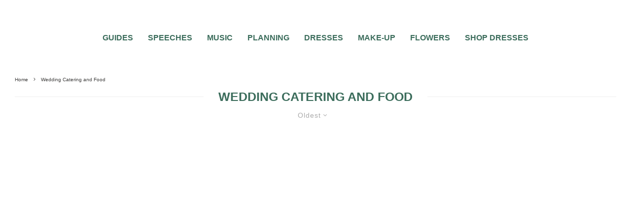

--- FILE ---
content_type: text/html; charset=UTF-8
request_url: https://www.topweddingsites.com/wedding-blog/category/wedding-catering-food?filtered=oldest
body_size: 45216
content:






















































































































<!DOCTYPE html>
<html lang="en-US">
<head>
	<meta charset="UTF-8">
			<meta name="viewport" content="width=device-width, initial-scale=1">
		<link rel="profile" href="https://gmpg.org/xfn/11">
		<meta name="theme-color" content="#3c6d5c">
	<script data-no-optimize="1" data-cfasync="false" type="pmdelayedscript" data-no-defer="1" data-no-minify="1">!function(){"use strict";const t={adt_ei:{identityApiKey:"plainText",source:"url",type:"plaintext",priority:1},adt_eih:{identityApiKey:"sha256",source:"urlh",type:"hashed",priority:2},sh_kit:{identityApiKey:"sha256",source:"urlhck",type:"hashed",priority:3}},e=Object.keys(t);function i(t){return function(t){const e=t.match(/((?=([a-z0-9._!#$%+^&*()[\]<>-]+))\2@[a-z0-9._-]+\.[a-z0-9._-]+)/gi);return e?e[0]:""}(function(t){return t.replace(/\s/g,"")}(t.toLowerCase()))}!async function(){const n=new URL(window.location.href),o=n.searchParams;let a=null;const r=Object.entries(t).sort(([,t],[,e])=>t.priority-e.priority).map(([t])=>t);for(const e of r){const n=o.get(e),r=t[e];if(!n||!r)continue;const c=decodeURIComponent(n),d="plaintext"===r.type&&i(c),s="hashed"===r.type&&c;if(d||s){a={value:c,config:r};break}}if(a){const{value:t,config:e}=a;window.adthrive=window.adthrive||{},window.adthrive.cmd=window.adthrive.cmd||[],window.adthrive.cmd.push(function(){window.adthrive.identityApi({source:e.source,[e.identityApiKey]:t},({success:i,data:n})=>{i?window.adthrive.log("info","Plugin","detectEmails",`Identity API called with ${e.type} email: ${t}`,n):window.adthrive.log("warning","Plugin","detectEmails",`Failed to call Identity API with ${e.type} email: ${t}`,n)})})}!function(t,e){const i=new URL(e);t.forEach(t=>i.searchParams.delete(t)),history.replaceState(null,"",i.toString())}(e,n)}()}();
</script><meta name='robots' content='index, follow, max-image-preview:large, max-snippet:-1, max-video-preview:-1' />

<script data-no-optimize="1" data-cfasync="false" type="pmdelayedscript" data-no-defer="1" data-no-minify="1">
(function(w, d) {
	w.adthrive = w.adthrive || {};
	w.adthrive.cmd = w.adthrive.cmd || [];
	w.adthrive.plugin = 'adthrive-ads-3.10.0';
	w.adthrive.host = 'ads.adthrive.com';
	w.adthrive.integration = 'plugin';

	var commitParam = (w.adthriveCLS && w.adthriveCLS.bucket !== 'prod' && w.adthriveCLS.branch) ? '&commit=' + w.adthriveCLS.branch : '';

	var s = d.createElement('script');
	s.async = true;
	s.referrerpolicy='no-referrer-when-downgrade';
	s.src = 'https://' + w.adthrive.host + '/sites/5ebd5603f67e7555ae952e5a/ads.min.js?referrer=' + w.encodeURIComponent(w.location.href) + commitParam + '&cb=' + (Math.floor(Math.random() * 100) + 1) + '';
	var n = d.getElementsByTagName('script')[0];
	n.parentNode.insertBefore(s, n);
})(window, document);
</script>
<link rel="dns-prefetch" href="https://ads.adthrive.com/"><link rel="preconnect" href="https://ads.adthrive.com/"><link rel="preconnect" href="https://ads.adthrive.com/" crossorigin>
	<!-- This site is optimized with the Yoast SEO plugin v26.4 - https://yoast.com/wordpress/plugins/seo/ -->
	<title>Wedding Catering and Food Archives | Wedding Planning Tips and Wedding Day Trends TopWeddingSites.com</title><style id="perfmatters-used-css">:where(.wp-block-button__link){border-radius:9999px;box-shadow:none;padding:calc(.667em + 2px) calc(1.333em + 2px);text-decoration:none;}:where(.wp-block-columns){margin-bottom:1.75em;}:where(.wp-block-columns.has-background){padding:1.25em 2.375em;}:where(.wp-block-post-comments input[type=submit]){border:none;}:where(.wp-block-cover-image:not(.has-text-color)),:where(.wp-block-cover:not(.has-text-color)){color:#fff;}:where(.wp-block-cover-image.is-light:not(.has-text-color)),:where(.wp-block-cover.is-light:not(.has-text-color)){color:#000;}.wp-block-embed.alignleft,.wp-block-embed.alignright,.wp-block[data-align=left]>[data-type="core/embed"],.wp-block[data-align=right]>[data-type="core/embed"]{max-width:360px;width:100%;}.wp-block-embed.alignleft .wp-block-embed__wrapper,.wp-block-embed.alignright .wp-block-embed__wrapper,.wp-block[data-align=left]>[data-type="core/embed"] .wp-block-embed__wrapper,.wp-block[data-align=right]>[data-type="core/embed"] .wp-block-embed__wrapper{min-width:280px;}.wp-block-cover .wp-block-embed{min-height:240px;min-width:320px;}.wp-block-embed{overflow-wrap:break-word;}.wp-block-embed figcaption{margin-bottom:1em;margin-top:.5em;}.wp-block-embed iframe{max-width:100%;}.wp-block-embed__wrapper{position:relative;}.wp-embed-responsive .wp-has-aspect-ratio .wp-block-embed__wrapper:before{content:"";display:block;padding-top:50%;}.wp-embed-responsive .wp-has-aspect-ratio iframe{bottom:0;height:100%;left:0;position:absolute;right:0;top:0;width:100%;}.wp-embed-responsive .wp-embed-aspect-21-9 .wp-block-embed__wrapper:before{padding-top:42.85%;}.wp-embed-responsive .wp-embed-aspect-18-9 .wp-block-embed__wrapper:before{padding-top:50%;}.wp-embed-responsive .wp-embed-aspect-16-9 .wp-block-embed__wrapper:before{padding-top:56.25%;}.wp-embed-responsive .wp-embed-aspect-4-3 .wp-block-embed__wrapper:before{padding-top:75%;}.wp-embed-responsive .wp-embed-aspect-1-1 .wp-block-embed__wrapper:before{padding-top:100%;}.wp-embed-responsive .wp-embed-aspect-9-16 .wp-block-embed__wrapper:before{padding-top:177.77%;}.wp-embed-responsive .wp-embed-aspect-1-2 .wp-block-embed__wrapper:before{padding-top:200%;}:where(.wp-block-file){margin-bottom:1.5em;}:where(.wp-block-file__button){border-radius:2em;display:inline-block;padding:.5em 1em;}:where(.wp-block-file__button):is(a):active,:where(.wp-block-file__button):is(a):focus,:where(.wp-block-file__button):is(a):hover,:where(.wp-block-file__button):is(a):visited{box-shadow:none;color:#fff;opacity:.85;text-decoration:none;}@keyframes turn-on-visibility{0%{opacity:0;}to{opacity:1;}}@keyframes turn-off-visibility{0%{opacity:1;visibility:visible;}99%{opacity:0;visibility:visible;}to{opacity:0;visibility:hidden;}}@keyframes lightbox-zoom-in{0%{left:var(--lightbox-initial-left-position);top:var(--lightbox-initial-top-position);transform:scale(var(--lightbox-scale-width),var(--lightbox-scale-height));}to{left:var(--lightbox-target-left-position);top:var(--lightbox-target-top-position);transform:scale(1);}}@keyframes lightbox-zoom-out{0%{left:var(--lightbox-target-left-position);top:var(--lightbox-target-top-position);transform:scale(1);visibility:visible;}99%{visibility:visible;}to{left:var(--lightbox-initial-left-position);top:var(--lightbox-initial-top-position);transform:scale(var(--lightbox-scale-width),var(--lightbox-scale-height));}}:where(.wp-block-latest-comments:not([style*=line-height] .wp-block-latest-comments__comment)){line-height:1.1;}:where(.wp-block-latest-comments:not([style*=line-height] .wp-block-latest-comments__comment-excerpt p)){line-height:1.8;}ol,ul{box-sizing:border-box;}:where(.wp-block-navigation.has-background .wp-block-navigation-item a:not(.wp-element-button)),:where(.wp-block-navigation.has-background .wp-block-navigation-submenu a:not(.wp-element-button)){padding:.5em 1em;}:where(.wp-block-navigation .wp-block-navigation__submenu-container .wp-block-navigation-item a:not(.wp-element-button)),:where(.wp-block-navigation .wp-block-navigation__submenu-container .wp-block-navigation-submenu a:not(.wp-element-button)),:where(.wp-block-navigation .wp-block-navigation__submenu-container .wp-block-navigation-submenu button.wp-block-navigation-item__content),:where(.wp-block-navigation .wp-block-navigation__submenu-container .wp-block-pages-list__item button.wp-block-navigation-item__content){padding:.5em 1em;}@keyframes overlay-menu__fade-in-animation{0%{opacity:0;transform:translateY(.5em);}to{opacity:1;transform:translateY(0);}}:where(p.has-text-color:not(.has-link-color)) a{color:inherit;}:where(.wp-block-post-excerpt){margin-bottom:var(--wp--style--block-gap);margin-top:var(--wp--style--block-gap);}:where(.wp-block-pullquote){margin:0 0 1em;}:where(.wp-block-search__button){border:1px solid #ccc;padding:6px 10px;}:where(.wp-block-search__button-inside .wp-block-search__inside-wrapper){border:1px solid #949494;box-sizing:border-box;padding:4px;}:where(.wp-block-search__button-inside .wp-block-search__inside-wrapper) :where(.wp-block-search__button){padding:4px 8px;}:where(.wp-block-term-description){margin-bottom:var(--wp--style--block-gap);margin-top:var(--wp--style--block-gap);}:where(pre.wp-block-verse){font-family:inherit;}:root{--wp--preset--font-size--normal:16px;--wp--preset--font-size--huge:42px;}html :where(.has-border-color){border-style:solid;}html :where([style*=border-top-color]){border-top-style:solid;}html :where([style*=border-right-color]){border-right-style:solid;}html :where([style*=border-bottom-color]){border-bottom-style:solid;}html :where([style*=border-left-color]){border-left-style:solid;}html :where([style*=border-width]){border-style:solid;}html :where([style*=border-top-width]){border-top-style:solid;}html :where([style*=border-right-width]){border-right-style:solid;}html :where([style*=border-bottom-width]){border-bottom-style:solid;}html :where([style*=border-left-width]){border-left-style:solid;}html :where(img[class*=wp-image-]){height:auto;max-width:100%;}:where(figure){margin:0 0 1em;}html :where(.is-position-sticky){--wp-admin--admin-bar--position-offset:var(--wp-admin--admin-bar--height,0px);}@media screen and (max-width:600px){html :where(.is-position-sticky){--wp-admin--admin-bar--position-offset:0px;}}@keyframes fa-spin{0%{transform:rotate(0deg);}to{transform:rotate(1 turn);}}@font-face{font-family:"Font Awesome 5 Free";font-style:normal;font-weight:400;font-display:auto;src:url("https://www.topweddingsites.com/wedding-blog/wp-content/plugins/lets-review/assets/fonts/fontawesome/css/../webfonts/fa-regular-400.eot");src:url("https://www.topweddingsites.com/wedding-blog/wp-content/plugins/lets-review/assets/fonts/fontawesome/css/../webfonts/fa-regular-400.eot?#iefix") format("embedded-opentype"),url("https://www.topweddingsites.com/wedding-blog/wp-content/plugins/lets-review/assets/fonts/fontawesome/css/../webfonts/fa-regular-400.woff2") format("woff2"),url("https://www.topweddingsites.com/wedding-blog/wp-content/plugins/lets-review/assets/fonts/fontawesome/css/../webfonts/fa-regular-400.woff") format("woff"),url("https://www.topweddingsites.com/wedding-blog/wp-content/plugins/lets-review/assets/fonts/fontawesome/css/../webfonts/fa-regular-400.ttf") format("truetype"),url("https://www.topweddingsites.com/wedding-blog/wp-content/plugins/lets-review/assets/fonts/fontawesome/css/../webfonts/fa-regular-400.svg#fontawesome") format("svg");}@font-face{font-family:"Font Awesome 5 Free";font-style:normal;font-weight:900;font-display:auto;src:url("https://www.topweddingsites.com/wedding-blog/wp-content/plugins/lets-review/assets/fonts/fontawesome/css/../webfonts/fa-solid-900.eot");src:url("https://www.topweddingsites.com/wedding-blog/wp-content/plugins/lets-review/assets/fonts/fontawesome/css/../webfonts/fa-solid-900.eot?#iefix") format("embedded-opentype"),url("https://www.topweddingsites.com/wedding-blog/wp-content/plugins/lets-review/assets/fonts/fontawesome/css/../webfonts/fa-solid-900.woff2") format("woff2"),url("https://www.topweddingsites.com/wedding-blog/wp-content/plugins/lets-review/assets/fonts/fontawesome/css/../webfonts/fa-solid-900.woff") format("woff"),url("https://www.topweddingsites.com/wedding-blog/wp-content/plugins/lets-review/assets/fonts/fontawesome/css/../webfonts/fa-solid-900.ttf") format("truetype"),url("https://www.topweddingsites.com/wedding-blog/wp-content/plugins/lets-review/assets/fonts/fontawesome/css/../webfonts/fa-solid-900.svg#fontawesome") format("svg");}@keyframes ppress-dual-ring{0%{transform:rotate(0deg);}to{transform:rotate(360deg);}}.ppress-hint-wrap[aria-label=""]:after,.ppress-hint-wrap[aria-label=""]:before,[data-hint=""]:after,[data-hint=""]:before{display:none !important;}@font-face{font-family:"Material Icons";font-style:normal;font-weight:400;src:local("Material Icons"),local("MaterialIcons-Regular"),url("https://www.topweddingsites.com/wedding-blog/wp-content/plugins/wp-user-avatar/assets/css/./material-icons/MaterialIcons-Regular.woff2") format("woff2"),url("https://www.topweddingsites.com/wedding-blog/wp-content/plugins/wp-user-avatar/assets/css/./material-icons/MaterialIcons-Regular.woff") format("woff");}@-webkit-keyframes fpFadeInDown{0%{opacity:0;-webkit-transform:translate3d(0,-20px,0);transform:translate3d(0,-20px,0);}to{opacity:1;-webkit-transform:translate3d(0,0,0);transform:translate3d(0,0,0);}}@keyframes fpFadeInDown{0%{opacity:0;-webkit-transform:translate3d(0,-20px,0);transform:translate3d(0,-20px,0);}to{opacity:1;-webkit-transform:translate3d(0,0,0);transform:translate3d(0,0,0);}}.cf{zoom:1;}.cf:before,.cf:after{content:"";display:table;}.cf:after{clear:both;}@-webkit-keyframes blink{15%{opacity:1;}}@keyframes blink{15%{opacity:1;}}@-webkit-keyframes tipiSlideD{from{-webkit-transform:translateY(-20px);transform:translateY(-20px);opacity:0;}to{-webkit-transform:translateY(0);transform:translateY(0);opacity:1;}}@keyframes tipiSlideD{from{-webkit-transform:translateY(-20px);transform:translateY(-20px);opacity:0;}to{-webkit-transform:translateY(0);transform:translateY(0);opacity:1;}}@-webkit-keyframes tipiSlideL{from{-webkit-transform:translateX(-20px);transform:translateX(-20px);opacity:0;}to{-webkit-transform:translateX(0);transform:translateX(0);opacity:1;}}@keyframes tipiSlideL{from{-webkit-transform:translateX(-20px);transform:translateX(-20px);opacity:0;}to{-webkit-transform:translateX(0);transform:translateX(0);opacity:1;}}@font-face{font-family:"tipi";src:url("https://www.topweddingsites.com/wedding-blog/wp-content/plugins/lets-live-blog/frontend/css/fonts/../fonts/tipi/tipi.ttf?mqud20") format("truetype"),url("https://www.topweddingsites.com/wedding-blog/wp-content/plugins/lets-live-blog/frontend/css/fonts/../fonts/tipi/tipi.woff?mqud20") format("woff"),url("https://www.topweddingsites.com/wedding-blog/wp-content/plugins/lets-live-blog/frontend/css/fonts/../fonts/tipi/tipi.svg?mqud20#tipi") format("svg");font-weight:normal;font-style:normal;}[class^="tipi-i-"]{font-family:"tipi" !important;speak:none;font-style:normal;font-weight:normal;font-variant:normal;text-transform:none;font-size:inherit;line-height:1;-webkit-font-smoothing:antialiased;-moz-osx-font-smoothing:grayscale;}.tipi-i-close:before{content:"";}.tipi-i-chevron-down:before{content:"";}.tipi-i-chevron-right:before{content:"";}.tipi-i-clock:before{content:"";}.tipi-i-folder:before{content:"";}.tipi-i-heart:before{content:"";}.tipi-i-search:before{content:"";}.tipi-i-facebook:before{content:"";}.tipi-i-pinterest:before{content:"";}.tipi-i-angle-left:before{content:"";}.tipi-i-angle-right:before{content:"";}.tipi-i-instagram:before{content:"";}html{-ms-text-size-adjust:100%;-webkit-text-size-adjust:100%;}body{margin:0;-moz-osx-font-smoothing:grayscale;-webkit-font-smoothing:antialiased;}article,aside,details,figcaption,figure,footer,header,hgroup,main,nav,section,li,summary{display:block;}h1,h2,h3,h4,h5,h6,p,blockquote,figure,ol,dl,ul{margin:0;padding:0;}h1,h2,h3,h4,h5,h6{font-size:inherit;}a,button{color:inherit;}a,ins{text-decoration:none;}button{overflow:visible;border:0;font:inherit;-webkit-font-smoothing:inherit;letter-spacing:inherit;background:0;cursor:pointer;}::-moz-focus-inner{padding:0;border:0;}:focus{outline:0;}img{max-width:100%;height:auto;border:0;}.clearfix:after{content:"";display:block;clear:both;}*{box-sizing:border-box;}ul ul,ol ol,ul ol,ol ul{margin-top:0;margin-bottom:0;}ol,ul{list-style-position:inside;}ol li,ul li{display:list-item;}ol li ol,ol li ul,ul li ol,ul li ul{margin:0 0 0 1em;}ul{list-style:none;}h1{font-size:2em;}h3{font-size:1.2em;}.video-wrap,.wp-block-embed.is-type-video:not(.is-provider-tiktok) .wp-block-embed__wrapper{position:relative;clear:both;width:100%;padding-bottom:56.25%;}.video-wrap .rll-youtube-player,.wp-block-embed.is-type-video:not(.is-provider-tiktok) .wp-block-embed__wrapper .rll-youtube-player{padding-bottom:0 !important;width:100%;height:100% !important;position:absolute !important;}.video-wrap iframe,.video-wrap object,.video-wrap embed,.video-wrap audio,.video-wrap video,.wp-block-embed.is-type-video:not(.is-provider-tiktok) iframe,.wp-block-embed.is-type-video embed,.wp-block-embed.is-type-video object{position:absolute;top:0;left:0;width:100%;height:100%;}.wp-caption,.gallery-caption,.blocks-gallery-caption{font-size:.8125rem;font-style:italic;margin-bottom:1.5em;max-width:100%;}.wp-caption img[class*=wp-image-]{display:block;width:100%;margin-left:auto;margin-right:auto;}.wp-caption .wp-caption-text{margin:.8075em 0;}.site-inner select,.site-inner .select2-container--default .select2-selection--single,.site-inner input[type=text],.site-inner input[type=tel],.site-inner input[type=number],.site-inner input[type=password],.site-inner input[type=email],.site-inner input[type=url],.site-inner textarea,.site-inner .woocommerce:not(.widget_product_search) button,.site-inner fieldset,.site-inner .drop-search input,.site-inner .post-password-form input[type=submit]{height:48px;background:transparent;border:1px solid #eee;border-radius:0;letter-spacing:.01em;padding:0 15px;color:inherit;width:100%;}.site-inner input[type=search]{background:transparent;border:0;}.site-inner input[type=submit],.site-inner input[type=text],.site-inner input[type=tel],.site-inner input[type=number],.site-inner input[type=password],.site-inner input[type=email],.site-inner input[type=url],.site-inner textarea,.site-inner .woocommerce:not(.widget_product_search) button,.site-inner fieldset{-webkit-appearance:none;-moz-appearance:textfield;}h1,h2,h3,h4,h5,h6{line-height:1.2;}.rounded-corners .mask,.rounded-corners .mask img,.rounded-corners .slider,.rounded-corners .slider .slide,.rounded-corners .flickity-viewport,.rounded-corners .zeen-pin-it{border-radius:5px;}article{min-width:0;}.site-inner{min-height:100vh;position:relative;}input{font:inherit;}.wp-caption{max-width:100%;}.main{padding-bottom:30px;}.site-skin-2 h1,.site-skin-2 h2,.site-skin-2 h3,.site-skin-2 h4,.site-skin-2 h5,.site-skin-2 h6,.sb-skin-2 h1,.sb-skin-2 h2,.sb-skin-2 h3,.sb-skin-2 h4,.sb-skin-2 h5,.sb-skin-2 h6,.site-skin-2 .font-1,.block-skin-2 h1,.block-skin-2 h2,.block-skin-2 h3,.block-skin-2 h4,.block-skin-2 h5,.block-skin-2 h6{color:#fff !important;}.site-skin-2,.sb-skin-2,.block-skin-2{color:#eee;}.tipi-overlay,.mask-overlay,.overlay{height:100%;width:100%;position:absolute;top:0;left:0;-webkit-backface-visibility:hidden;backface-visibility:hidden;z-index:1;}.tipi-overlay-base{z-index:101;position:fixed;opacity:0;visibility:hidden;transition:opacity .3s ease-out,transform .3s cubic-bezier(0,0,.3,1),visibility 0s .4s;}.tipi-overlay-dark{background:#000;}.tipi-overlay-light{background:#1f1f25;}.mask{line-height:0;position:relative;}.mask img,.mask picture{width:100%;height:100%;-o-object-fit:cover;object-fit:cover;-o-object-position:center;object-position:center;-webkit-backface-visibility:hidden;backface-visibility:hidden;}.tipi-vertical-c,.tipi-all-c{align-items:center;}.horizontal-menu.tipi-flex-eq-height>li{display:flex;align-items:center;}.header-padding.tipi-flex-eq-height{padding-bottom:0 !important;padding-top:0 !important;}.site-header .header-padding{transition:padding .3s;}.tipi-all-c{justify-content:center;}.tipi-all-c.logo-main-wrap{text-align:center;}.logo-main-wrap:empty{display:none;}.tipi-flex-lcr{flex-direction:row;flex-wrap:wrap;justify-content:flex-start;align-items:center;}.tipi-flex-eq-height{align-items:stretch;}.tipi-flex-lcr,.tipi-vertical-c,.tipi-all-c,.tipi-flex,.tipi-flex-eq-height{display:flex;}input::-webkit-input-placeholder{color:inherit;}input::-moz-placeholder{color:inherit;}input::-ms-input{color:inherit;}.align-fs .alignfull:not(.alignwide),.align-fs img.alignnone.size-full,.align-fs .wp-caption.alignnone .size-full{margin:30px calc(50% - 50vw);}.align-fs .alignfull,.align-fs img.alignnone.size-full,.align-fs .wp-caption.alignnone .size-full{width:100vw !important;max-width:none;}.align-fs .wp-caption.alignnone .size-full{margin-bottom:0;}.contents-wrap{width:100%;text-align:center;}.content-bg{text-align:left;}.content-bg>.tipi-cols,.content-bg .main{background:unset;}.logo{line-height:0;}.logo a{vertical-align:top;display:inline-block;}.logo img{width:auto;vertical-align:top;}.logo span{display:block;}.logo-footer{flex-shrink:1;}.bg-area{position:relative;}.background{position:absolute;top:0;left:0;width:100%;height:100%;z-index:-1;}.site-img-1 .background{background-repeat:no-repeat;background-position:center center;background-size:cover;}.header-skin-1 .bg-area{background:#fff;}.site-header .bg-area{z-index:3;}.site-skin-1,.block-skin-bg-1:not(.skin-inner),.block-skin-bg-1.skin-inner>.tipi-row-inner-style,.block-skin-1:not(.skin-inner),.block-skin-1.skin-inner .tipi-row-inner-style,.page-header-skin-1:not(.skin-inner),.page-header-skin-1.skin-inner .tipi-row-inner-style,.footer-widgets-skin-1,.sb-skin-1,.meta-skin-1.block-wrap .preview-mini-wrap{background:#fff;}.block-wrap:not(.skin-inner)>.tipi-row-inner-style{background-image:none;background-color:transparent;}.skin-light .block-skin-0 .pagination,.site-skin-1 .pagination,.block-skin-1 .pagination,.page-header-skin-1 .pagination,.footer-widgets-skin-1 .pagination{color:#111;}.site-skin-2,.block-skin-bg-2:not(.skin-inner),.block-skin-bg-2.skin-inner>.tipi-row-inner-style,.block-skin-2:not(.skin-inner),.block-skin-2.skin-inner .tipi-row-inner-style,.sb-skin-2,.page-header-skin-2:not(.skin-inner),.page-header-skin-2.skin-inner .tipi-row-inner-style,.footer-widgets-skin-2{background:#1c1d1e;}.skin-dark .block-skin-0,.site-skin-2,.block-skin-2,.sb-skin-2,.page-header-skin-2,.footer-widgets-skin-2{color:#fff;}.skin-dark .block-skin-0 .mask,.site-skin-2 .mask,.block-skin-2 .mask,.sb-skin-2 .mask,.page-header-skin-2 .mask,.footer-widgets-skin-2 .mask{background:#0c0c0c;}.skin-dark .block-skin-0.page-header:not(.page-header-skin-4) .filters,.site-skin-2.page-header:not(.page-header-skin-4) .filters,.block-skin-2.page-header:not(.page-header-skin-4) .filters,.sb-skin-2.page-header:not(.page-header-skin-4) .filters,.page-header-skin-2.page-header:not(.page-header-skin-4) .filters,.footer-widgets-skin-2.page-header:not(.page-header-skin-4) .filters{background:#1c1d1e;}.skin-dark .block-skin-0 h1,.skin-dark .block-skin-0 h2,.skin-dark .block-skin-0 h3,.skin-dark .block-skin-0 h4,.skin-dark .block-skin-0 h5,.skin-dark .block-skin-0 h6,.skin-dark .block-skin-0 .font-1,.skin-dark .block-skin-0 .byline-font-1 .byline,.site-skin-2 h1,.site-skin-2 h2,.site-skin-2 h3,.site-skin-2 h4,.site-skin-2 h5,.site-skin-2 h6,.site-skin-2 .font-1,.site-skin-2 .byline-font-1 .byline,.block-skin-2 h1,.block-skin-2 h2,.block-skin-2 h3,.block-skin-2 h4,.block-skin-2 h5,.block-skin-2 h6,.block-skin-2 .font-1,.block-skin-2 .byline-font-1 .byline,.sb-skin-2 h1,.sb-skin-2 h2,.sb-skin-2 h3,.sb-skin-2 h4,.sb-skin-2 h5,.sb-skin-2 h6,.sb-skin-2 .font-1,.sb-skin-2 .byline-font-1 .byline,.page-header-skin-2 h1,.page-header-skin-2 h2,.page-header-skin-2 h3,.page-header-skin-2 h4,.page-header-skin-2 h5,.page-header-skin-2 h6,.page-header-skin-2 .font-1,.page-header-skin-2 .byline-font-1 .byline,.footer-widgets-skin-2 h1,.footer-widgets-skin-2 h2,.footer-widgets-skin-2 h3,.footer-widgets-skin-2 h4,.footer-widgets-skin-2 h5,.footer-widgets-skin-2 h6,.footer-widgets-skin-2 .font-1,.footer-widgets-skin-2 .byline-font-1 .byline{color:#fff;}.skin-dark .block-skin-0 select,.skin-dark .block-skin-0 input[type=text],.skin-dark .block-skin-0 input[type=tel],.skin-dark .block-skin-0 input[type=number],.skin-dark .block-skin-0 input[type=password],.skin-dark .block-skin-0 input[type=email],.skin-dark .block-skin-0 input[type=url],.skin-dark .block-skin-0 textarea,.skin-dark .block-skin-0 fieldset,.site-skin-2 select,.site-skin-2 input[type=text],.site-skin-2 input[type=tel],.site-skin-2 input[type=number],.site-skin-2 input[type=password],.site-skin-2 input[type=email],.site-skin-2 input[type=url],.site-skin-2 textarea,.site-skin-2 fieldset,.block-skin-2 select,.block-skin-2 input[type=text],.block-skin-2 input[type=tel],.block-skin-2 input[type=number],.block-skin-2 input[type=password],.block-skin-2 input[type=email],.block-skin-2 input[type=url],.block-skin-2 textarea,.block-skin-2 fieldset,.sb-skin-2 select,.sb-skin-2 input[type=text],.sb-skin-2 input[type=tel],.sb-skin-2 input[type=number],.sb-skin-2 input[type=password],.sb-skin-2 input[type=email],.sb-skin-2 input[type=url],.sb-skin-2 textarea,.sb-skin-2 fieldset,.page-header-skin-2 select,.page-header-skin-2 input[type=text],.page-header-skin-2 input[type=tel],.page-header-skin-2 input[type=number],.page-header-skin-2 input[type=password],.page-header-skin-2 input[type=email],.page-header-skin-2 input[type=url],.page-header-skin-2 textarea,.page-header-skin-2 fieldset,.footer-widgets-skin-2 select,.footer-widgets-skin-2 input[type=text],.footer-widgets-skin-2 input[type=tel],.footer-widgets-skin-2 input[type=number],.footer-widgets-skin-2 input[type=password],.footer-widgets-skin-2 input[type=email],.footer-widgets-skin-2 input[type=url],.footer-widgets-skin-2 textarea,.footer-widgets-skin-2 fieldset{border-color:#333;}.site-skin-4,.block-skin-0,.sb-skin-4,.header-skin-4 .bg-area,.page-header-skin-4,.footer-widgets-skin-4{background:transparent;}.site-skin-1 .tipi-arrow,.skin-light .block-skin-0 .tipi-arrow,.block-skin-11 .tipi-arrow{border-color:#111;color:#111;}.site-skin-1 .tipi-arrow i:after,.skin-light .block-skin-0 .tipi-arrow i:after,.block-skin-11 .tipi-arrow i:after{background:#111;}.footer-lower-area a,.footer-lower-area .font-1:not(.copyright),.footer-lower-area h3,.footer-lower-area h2{color:inherit;}.footer-lower-area.site-skin-1 .tipi-arrow{border-color:#444;}.footer-lower-area.site-skin-1 .tipi-arrow i:after{background:#444;}.skin-inner .tipi-row-inner-style,.block-wrap:not(.skin-inner){background-repeat:no-repeat;background-size:cover;background-position:center center;}.menu-icons{flex-shrink:0;}.menu-icons>li>a{padding-left:10px;padding-right:10px;}.menu-icons>li>a span{padding-left:7px;}.horizontal-menu>li{display:inline-block;}.menu-main-menu,.menu-secondary{flex-wrap:wrap;}.horizontal-menu .drop,.horizontal-menu>li>a,.horizontal-menu .logo-main-menu a{display:inline-block;}.main-navigation{position:relative;}.menu-icon a:before{font-weight:400 !important;}.menu-icon i{font-weight:400 !important;}.bg-area>*,.bg-area .bg-area-inner>*{position:relative;z-index:11;}.bg-area .background{z-index:0;position:absolute;}.logo-main-wrap-center{text-align:center;justify-content:center;}.logo-main-wrap-center .logo-img{margin:0 auto;}.logo{display:inline-block;}.site-mob-header{position:relative;z-index:10;}.site-mob-header .bg-area{background:inherit;max-width:100%;}.site-mob-header .menu-left{text-align:left;flex:1;margin-left:-7px;}.site-mob-header .logo-main-wrap{text-align:center;}.site-mob-header .menu-right{flex:1;margin-right:-7px;margin-left:auto;text-align:right;justify-content:flex-end;}.site-mob-header .icons-wrap li{display:flex;}.site-mob-header .icons-wrap li a{padding:0 7px;}.site-mob-header-1 .logo-main-wrap{display:flex;justify-content:center;}.mob-menu-wrap{position:fixed;width:100%;height:100%;z-index:102;top:0;left:0;bottom:0;font-size:18px;}.mob-menu-wrap .mobile-navigation .mobile-search-wrap{margin-top:auto;}.mob-menu-wrap .mobile-navigation .mobile-search-wrap .search{width:100%;border:1px solid #333;border-radius:2px;padding:10px;}.mob-menu-wrap .mobile-navigation .mobile-search-wrap .search .search-field{width:100%;color:inherit;font-family:inherit;}.mob-menu-wrap .mobile-navigation .mobile-search-wrap+.vertical-menu{margin-top:30px;}.mob-menu-wrap.site-skin-1 .mobile-navigation .search{border-color:#e5e5e5;}.mob-menu-wrap .content-wrap{height:100%;}.mob-menu-wrap .content{height:100%;padding:30px 45px;display:flex;flex-direction:column;flex-grow:1;overflow:auto;}.mob-menu-wrap .content .logo{animation-delay:.3s;}.mob-menu-wrap .content .logo+.menu-icons{margin-top:60px;}.mob-menu-wrap .content .mobile-navigation{animation-delay:.4s;}.mob-menu-wrap .content .menu-icons{animation-delay:.65s;}.mob-menu-wrap .vertical-menu{margin:auto;width:100%;font-size:18px;}.mob-menu-wrap .vertical-menu li{margin-bottom:7px;font-weight:400;text-transform:none;padding-right:0;}.mob-menu-wrap .mobile-navigation{margin-top:30px;margin-bottom:30px;display:flex;overflow:auto;flex-direction:column;flex-grow:1;}.mob-menu-wrap .menu-icons{display:flex;flex-wrap:wrap;margin-left:-10px;margin-right:-10px;}.mob-menu-wrap .menu-icons li{margin:0 5px 10px;}.mob-menu-wrap .bg-area{height:100%;}.mob-menu-wrap .tipi-close-icon{position:absolute;top:20px;right:20px;font-size:30px;z-index:12;line-height:1;}.mob-menu-wrap .content>*{opacity:0;transform:translatex(-20px);}.site-mob-menu-a-1 .mob-menu-wrap{transform:translateX(100%);}.site-mob-menu-a-1 .site-mob-header.sticky-menu-2.stuck,.site-mob-menu-a-1 .site-mob-header,.site-mob-menu-a-1 .site-inner,.site-mob-menu-a-1 .sticky-menu-2 .stuck.active,.site-mob-menu-a-1 .zeen-top-block,.site-mob-menu-a-1 .mob-menu-wrap,.site-mob-menu-a-1 .zeen-instagram-block{transition:transform 1s cubic-bezier(.2,1,.3,1) !important;}.tipi-i-menu-mob{width:12px;height:2px;background:#fff;position:relative;margin:0 auto;border-radius:1px;display:block;}.tipi-i-menu-mob:before,.tipi-i-menu-mob:after{width:inherit;width:125%;display:block;height:inherit;border-radius:inherit;background:inherit;content:"";position:absolute;}.tipi-i-menu-mob:before{top:-5px;}.tipi-i-menu-mob:after{top:5px;}.site-mob-header.site-skin-1 .tipi-i-menu-mob{background:#111;}.site-mob-header.site-skin-1 .menu-icon{color:#111;}.mob-tr-open{display:block;padding-top:0 !important;padding-bottom:0 !important;height:25px;}.mob-tr-open i{margin-right:3px;float:right;top:calc(50% - 1px);}.block-more-1{font-weight:700;}.block-more-1:hover i{transform:translateX(-3px);}.block-more-2{margin-left:3px;}.no-more{opacity:.25;pointer-events:none;}.grid-spacing{border-right:0 solid transparent;border-top:0 solid transparent;}.meta{-webkit-backface-visibility:hidden;backface-visibility:hidden;}.block-wrap-grid{overflow:hidden;}.block-to-see{transition:.5s opacity,.5s transform;}.block__ani-on{opacity:0;}.block__ani-stagger{animation-delay:calc(var(--animation-order) * 150ms);}.tipi-row-inner-box{position:relative;background:inherit;}.tipi-row-inner-style{width:100%;background:inherit;}.block{position:relative;align-items:stretch;flex-flow:row wrap;}.block article{position:relative;}.block-piece{width:100%;}.block-piece article{float:left;}.mask-img{display:block;width:100%;height:100%;}.block-wrap{border:0;margin-left:auto;margin-right:auto;border-image-slice:1;width:100%;display:block;text-align:left;}.block-wrap .tipi-row-inner-style{border-image-slice:1;}.site-skin-2 .load-more-wrap .tipi-arrow{color:#fff;border-color:#fff;}.site-skin-2 .load-more-wrap .tipi-arrow i:after{background:#fff;}.tipi-row-inner-box{width:100%;}.ppl-s-2 .block,.ppl-m-3 .block,.ppl-l-3 .block,.ppl-xl-4 .block,.ppl-xl-5 .block,.block-wrap-42 .block{justify-content:space-between;}.preview-mini-wrap{position:relative;}.stack-design-1{text-align:left;}.hero-fi-off.align-fs p:first-child .video-wrap,.hero-fi-off.align-fs-center p:first-child .aligncenter.size-full,.hero-fi-off.align-fs-center p:first-child .wp-caption.aligncenter .size-full{margin-top:0;}.img-bg-wrapper .bg{position:absolute;height:100%;width:100%;}.img-bg-wrapper .bg img,.img-bg-wrapper .bg picture{height:100%;}.bg__img-wrap{overflow:hidden;position:absolute;height:100%;width:100%;top:0;left:0;transition:opacity .5s ease-out;}.bg__img-wrap.parallax .bg{height:150%;top:-25%;}.preview-grid,.preview-slider-overlay{position:relative;overflow:hidden;}.preview-grid .mask,.preview-slider-overlay .mask{background:#161616;}.preview-grid .mask-img,.preview-grid .mask,.preview-slider-overlay .mask-img,.preview-slider-overlay .mask{height:100%;}.preview-grid .title-wrap:first-child .title:first-child,.preview-slider-overlay .title-wrap:first-child .title:first-child{padding-top:0;}.preview-grid:not(.preview-classic):not(.no-fi) .meta,.preview-slider-overlay:not(.no-fi) .meta{pointer-events:none;}.mask-overlay{transition:all .35s ease-out;}.block-92 .block-piece{height:inherit;}.block-92 .block-piece-1 article{width:100%;max-height:100%;}.page-header.block-title-l .tipi-row-inner-style{padding-top:30px;}.block-title{display:inline-block;line-height:1;}.block-title h1,.block-title h2,.block-title h3,.block-title h4,.block-title h5,.block-title p{font-size:inherit;}.block-title-wrap-style .block-title{padding-bottom:10px;display:flex;position:relative;align-items:center;}.block-title-wrap-style .block-title:after{content:"";flex:1;margin-left:30px;position:relative;}.block-title-wrap-style .block-title:last-child{padding-bottom:0;}.block-title-wrap{position:relative;width:100%;}.block-title-wrap:not(.page-header-skin-4) .block-title-wrap,.block-title-wrap:not(.page-header-skin-4) .filters{background:inherit;}.block-title-wrap .block-title-area{position:relative;}.block-title-wrap .filters{position:relative;font-weight:400;font-size:12px;margin-top:6px;text-transform:none;letter-spacing:1px;color:#aaa;z-index:4;}.block-title-wrap .filters .sorter{text-align:left;}.block-title-wrap .load-more-wrap-2{margin-right:0;}.module-block-title{margin-bottom:30px;}.sorter{position:relative;}.sorter .current-sorter{position:relative;display:inline-block;font-size:14px;}.sorter .current-sorter i{transition:.3s all;font-size:12px;padding-left:3px;display:inline-block;transform-origin:center;}.sorter .current-txt{padding-bottom:3px;display:inline-block;transition:all .3s;}.sorter .options{transform:translatey(-2px);display:inline-block;position:absolute;z-index:10;transition:all .2s ease-out;color:#fff;top:30px;left:0;left:auto;right:-15px;white-space:nowrap;max-height:350px;overflow-y:auto;visibility:hidden;opacity:0;}.sorter .options li{background:#111;}.sorter .options li:first-child{padding-top:25px;}.sorter .options li:last-child{padding-bottom:25px;}.sorter .options a{padding:10px 40px;display:block;transition:all .3s;}.sorter .options a:before{font-family:"tipi";content:"";position:absolute;left:20px;transition:all .3s;opacity:0;}.sorter .options a:hover{transform:translatex(3px);opacity:.7;}.sorter .options a:hover:before{transform:translatex(3px);opacity:.7;}.block-title-1{margin-bottom:30px;}.block-title-2{text-align:center;}.block-title-2 .block-title-area{width:100%;}.block-title-2 .block-title{padding-bottom:10px;}.page-header{margin-bottom:0;}.byline{font-weight:400 !important;margin-bottom:-7px;}.byline .byline-part{vertical-align:middle;}.byline-2{margin-bottom:-3px;}.byline-1{position:absolute;text-align:left;width:100%;top:25px;left:0;padding:0 30px;line-height:1;z-index:3;}.preview-grid .byline a,.preview-slider .byline a{color:inherit !important;}.preview-classic .byline-1{padding:0 15px;top:15px;}.preview-classic .byline-1 .byline-part{vertical-align:top;}.preview-classic .byline-1 .byline-part a{vertical-align:top;}.preview-grid:not(.preview-63) .mask img,.preview-grid:not(.preview-63) .mask picture{left:0;}.stack-1 .byline-2{margin-top:30px;}.stack-1.no-fi .byline-2{margin-top:0;}.elements-design-3 .byline-part{margin-right:10px;}.tipi-like-count{display:flex;transition:.2s ease-out all;line-height:1;}.tipi-like-count .likes-heart{position:relative;margin-right:2px;display:inline-block;}.tipi-like-count .likes-heart .tipi-i-heart{opacity:0;}.tipi-like-count .likes-heart .tipi-i-heart{transition:.2s ease-out all;position:absolute;top:0;left:0;}.tipi-like-count:hover .tipi-i-heart{opacity:1;}.cats .cat{margin-right:10px;display:inline-block;}.cats .cat:last-of-type{margin-right:0;}.byline:empty,.block-title-wrap .filters:empty,.lets-review-subtitle:empty{display:none;}.byline-part{margin-bottom:5px;display:inline-block;}.byline-part i{margin-right:3px;}.meta{float:left;width:100%;}.meta .title{font-size:22px;padding-top:.5em;}.meta .title a{display:inline-block;max-width:100%;}.tipi-m-typo .title,.tipi-l-typo .title,.tipi-xl-typo .title{font-size:22px;padding-top:10px;}.tipi-s-typo .title{padding-top:8px;}.tipi-s-typo .title-wrap:first-of-type .title{padding-top:20px;}.tipi-s-typo.no-fi .title-wrap:first-of-type .title{padding-top:0;}.tile-design .meta{position:absolute;z-index:2;padding:20px;bottom:0;}.preview-grid:not(.grid-meta-bg):not(.tile-design-4):not(.tile-design-3) .meta{width:auto;}.img-color-2 img,.img-color-hover-2:hover img{filter:grayscale(1);}.img-color-hover-base.preview-grid:hover .mask:after,.img-color-hover-base.preview-slider:hover .mask:after,.img-color-hover-base.preview-classic .mask:hover:after,.img-color-hover-base.cta-tile:hover .mask:after{opacity:1;}.img-color-hover-base.preview-grid:hover .mask:before,.img-color-hover-base.preview-slider:hover .mask:before,.img-color-hover-base.preview-classic .mask:hover:before,.img-color-hover-base.cta-tile:hover .mask:before{opacity:0;}.no-fi.preview-grid,.no-fi.preview-slider{color:#fff;background:#1a1d1e;}.no-fi.preview-grid .meta,.no-fi.preview-slider .meta{position:relative;transform:none;top:0;}.no-fi.preview-grid .byline,.no-fi.preview-grid a,.no-fi.preview-grid .subtitle,.no-fi.preview-slider .byline,.no-fi.preview-slider a,.no-fi.preview-slider .subtitle{color:#fff;}.no-fi.preview-grid{border-color:#fff;}.preview-62.parallax .mask img,.preview-grid.parallax .mask img{top:-10%;height:120%;}.parallax .mask-img img{transition:none !important;}.title{word-wrap:break-word;}.breadcrumbs-wrap{text-align:left;}.breadcrumbs{padding:15px 0;flex-wrap:wrap;}.breadcrumbs.tipi-row{padding-bottom:0;}.breadcrumbs .crumb,.breadcrumbs i{margin-right:5px;display:inline-block;}.block{counter-reset:block;}.block article{counter-increment:block;}.pagination{text-align:center;padding:50px 0;clear:left;}.pagination .current:hover{transform:none;}.pagination+.block{clear:both;}.pagination .current:not(.post-page-numbers),.post-page-numbers.current .page-numbers,.post-pagination>.page-numbers,.woocommerce-pagination .current{border-color:#111;background:#111;color:#fff;padding-bottom:5px;}.site-footer .footer-navigation li{padding:0 10px;}.site-footer-1 .logo{margin-bottom:30px;}.site-footer-1 .menu-icons{margin-bottom:-15px;}.site-footer-1 .menu-icons .menu-icon{margin-bottom:15px;}.site-footer-1 .footer-area{text-align:center;}.site-footer-1 .footer-navigation{padding-bottom:30px;}.site-footer-1 .menu-icons{padding-bottom:30px;}.site-inner,.site-header-side,.zeen-top-block .block-wrap,.top-bar-message{transition:transform .3s cubic-bezier(0,0,.3,1),opacity .7s cubic-bezier(0,0,.3,1);}.timed-pup,.modal-wrap{z-index:110;opacity:0;transition:.2s all;}.modal-wrap .close,.tipi-overlay-base .close{z-index:2;position:absolute;top:30px;right:30px;}.modal-wrap .close i,.tipi-overlay-base .close i{font-size:40px;color:#fff;transition:.3s all;}.tipi-overlay-base .close{opacity:0;}.modal-wrap{width:100%;height:100%;left:0;top:0;}.modal-wrap .content-custom{position:relative;width:100%;margin-left:auto;margin-right:auto;text-align:center;max-width:calc(100vw - 30px);}.modal-wrap .tipi-overlay{background-color:#fff;z-index:1;opacity:.8;}.modal-wrap .content-block{z-index:2;border-radius:10px;transition:.2s opacity,.2s visibility,.2s transform;position:absolute;opacity:0;padding:0 30px;visibility:hidden;left:50%;top:50%;transform:translate(-50%,-50%);}.modal-wrap .content-block .bg-area{border-radius:3px;}.modal-wrap .content-custom{transform:translate(-50%,-50%) translatey(-30px);}.modal-wrap .content{position:relative;height:100%;padding:0 30px;justify-content:center;}.modal-wrap .close i{opacity:0;transition:.2s;}.modal-wrap .content-subscribe,.modal-wrap .content-latl{transform:translateY(-50%) translateY(-20px) translateX(-50%);}.modal-wrap .wp-social-login-provider-list,.modal-wrap .content-latl form,.modal-wrap .logo-lwa,.modal-wrap .tipi-wsl-divider,.modal-wrap .tipi-latl>.title-wrap,.modal-wrap .tipi-latl>.latl-contents{transform:translatey(-15px);opacity:0;transition:opacity .3s,transform 0s .4s;}.tipi-x-outer{opacity:0;}.tipi-x-wrap{transition:.2s ease-out all;line-height:0;}.tipi-x-wrap:hover{transform:rotate(90deg);}.search-field{-webkit-appearance:none;background:transparent;border:0;}.search-field::-webkit-search-cancel-button{-webkit-appearance:none;pointer-events:none;opacity:0;}input[type=search]::-ms-clear{display:none;}.content-search{width:100%;text-align:center;color:#111;}.content-search .search-submit{display:none;}.content-search .search-field{border-radius:0;color:#111;font-size:30px;border:0;width:100%;border-bottom:1px solid #e4e4e4;text-align:center;}.content-search .search-field:focus{outline:none !important;}.content-search .search-field::-webkit-input-placeholder{color:#111;}.content-search .search-field::-moz-placeholder{color:#111;opacity:1;}.content-search .search-field:-ms-input-placeholder{color:#111;}.content-search .search{transition:.2s ease all;opacity:0;transform:translate3d(0,-20px,0);}.content-search .search-hints{opacity:0;font-size:12px;align-items:baseline;transform:translate3d(0,10px,0);transition:.2s ease all;}.content-search .search-hints .search-hint{display:block;margin-left:auto;flex-shrink:0;}.content-latl{position:relative;}.content-latl .logo{margin-bottom:45px;}.content-latl .close{right:20px;top:20px;}.content-latl .bg-area .background{border-radius:3px;}.standard-archive .content-bg{padding-top:30px;padding-bottom:30px;}.standard-archive .content-bg .breadcrumbs-wrap{padding-left:0;}.standard-archive .content-bg .block-wrap-grid{width:100%;}.standard-archive .block-title-wrap-style .block-title-area,.standard-archive .block-title-wrap-style .filters{border-top-width:0;padding-top:0;}.mask{background:#eee;}.preview-grid:not(.preview-63) .mask img,.preview-grid:not(.preview-63) .mask picture{position:absolute;}.preview-92 .mask,.preview-93 .mask,.preview-94 .mask,.preview-98 .mask{padding-bottom:100%;}form h3{margin-bottom:15px !important;}.site-footer{position:relative;z-index:6;}.tipi-arrow{transition:transform .2s ease-out,opacity .2s ease-out;display:inline-block;-webkit-backface-visibility:hidden;backface-visibility:hidden;border:1px solid #fff;color:#fff;cursor:pointer;border-radius:1px;text-align:center;}.tipi-arrow i{position:relative;display:inline-block;transition:all ease-out .2s;}.tipi-arrow i:after{transform:scaleY(0);content:"";width:1px;height:15px;background:#fff;display:block;position:absolute;left:50%;transition:transform .2s ease-out;}.tipi-arrow:hover i{border-color:transparent;}.tipi-arrow:hover i:after{transform:scaleY(1);}.tipi-arrow.tipi-arrow-s,.tipi-arrow.tipi-arrow-s2{height:26px;width:26px;line-height:24px;font-size:12px;}.tipi-arrow.tipi-arrow-s i,.tipi-arrow.tipi-arrow-s2 i{line-height:inherit;}.tipi-arrow.tipi-arrow-s i:after,.tipi-arrow.tipi-arrow-s2 i:after{width:10px;}.tipi-arrow-l i:after,.tipi-arrow-r i:after{transform:scaleX(0);width:15px !important;height:2px;margin-left:-2px;transform-origin:left 0;top:50%;}.tipi-arrow-l i:after{left:50%;margin-left:-2px;transform-origin:left 0;}.tipi-arrow-l:hover i{transform:translateX(-5px);}.tipi-arrow-l.tipi-arrow-s i:after,.tipi-arrow-l.tipi-arrow-s2 i:after{height:1px;width:10px !important;}.tipi-arrow-l.tipi-arrow-s:hover i,.tipi-arrow-l.tipi-arrow-s2:hover i{transform:translateX(-3px);}.tipi-arrow-r:hover i{transform:translateX(5px);}.tipi-arrow-r i:after{left:calc(50% - 15px);margin-left:2px;transform-origin:right 0;}.tipi-arrow-r.tipi-arrow-s i:after,.tipi-arrow-r.tipi-arrow-s2 i:after{height:1px;width:10px !important;left:calc(50% - 10px);margin-left:1px;}.tipi-arrow-r.tipi-arrow-s:hover i,.tipi-arrow-r.tipi-arrow-s2:hover i{transform:translateX(3px);}.tipi-row,.tipi-builder-on .contents-wrap>p{margin-left:auto;margin-right:auto;width:100%;padding-left:20px;padding-right:20px;}.tipi-col{position:relative;min-height:1px;float:left;}.tipi-cols{position:relative;}.tipi-xs-12{width:100%;}@font-face{font-family:"tipi";src:url("https://www.topweddingsites.com/wedding-blog/wp-content/themes/zeen/assets/css/./tipi/tipi.woff2?9oa0lg") format("woff2"),url("https://www.topweddingsites.com/wedding-blog/wp-content/themes/zeen/assets/css/./tipi/tipi.ttf?9oa0lg") format("truetype"),url("https://www.topweddingsites.com/wedding-blog/wp-content/themes/zeen/assets/css/./tipi/tipi.woff?9oa0lg") format("woff"),url("https://www.topweddingsites.com/wedding-blog/wp-content/themes/zeen/assets/css/./tipi/tipi.svg?9oa0lg#tipi") format("svg");font-weight:normal;font-style:normal;font-display:block;}[class^=tipi-i-]{font-family:"tipi" !important;speak:none;font-style:normal;font-weight:normal !important;font-variant:normal;text-transform:none;font-size:inherit;line-height:1;letter-spacing:0;-ms-font-feature-settings:"liga" 1;font-feature-settings:"liga";font-variant-ligatures:discretionary-ligatures;-webkit-font-smoothing:antialiased;-moz-osx-font-smoothing:grayscale;}.tipi-i-close:before{content:"";}.tipi-i-search-thin:before{content:"";}.tipi-i-chevron-down:before{content:"";}.tipi-i-chevron-right:before{content:"";}.tipi-i-clock:before{content:"";}.tipi-i-folder:before{content:"";}.tipi-i-search:before{content:"";}.tipi-i-heart:before{content:"";}.tipi-i-heart-o:before{content:"";}.tipi-i-facebook:before{content:"";}.tipi-i-pinterest:before{content:"";}.tipi-i-angle-left:before{content:"";}.tipi-i-angle-right:before{content:"";}.tipi-i-instagram:before{content:"";}@media only screen and (min-width:481px){.ppl-s-3 article{flex:0 0 calc(33.3333333333% - 20px);width:calc(33.333% - 20px);}.block-title-1 .block-title{position:relative;}.block-title-1 .block-title-wrap-style .filters{padding-top:0;margin-top:0;float:right;display:block;}.block-title-1 .block-title-area{width:100%;}.block-title-1 .sorter{margin-left:15px;display:inline-block;padding-top:2px;}.block-title-1 .sorter i{top:1px;}.block-title-1 .archive-sorter{padding-top:2px;}.block-title-1 .load-more-wrap-2{margin-left:15px;margin-right:0;}.block-title-1 .load-more-wrap-2:first-of-type{margin-left:30px;}.block-title-wrap .sorter+.load-more-wrap{padding-left:10px;}.block-title-2 .block-title-wrap-style .filters{display:flex;margin-top:15px;justify-content:center;align-items:center;}.block-title-2 .block-title-wrap-style .filters .sorter{margin:0 25px 0 15px;}.block-title-2 .block-title{justify-content:center;}.block-title-2 .block-title:before{content:"";flex:1;margin-right:30px;position:relative;}.block-title-2.with-load-more:not(.only-filters) .filters{position:absolute;right:0;}.with-load-more{display:flex;}.with-load-more .filters{flex-shrink:0;}.ppl-s-3 .tipi-s-typo .title{font-size:16px;padding-top:10px;}.block-piece{position:relative;}.preview-61.separation-border-style:nth-last-child(2),.preview-61.separation-border-style:last-child,.preview-61.separation-border-style:nth-last-child(3),.preview-62.separation-border-style:nth-last-child(2),.preview-62.separation-border-style:last-child,.preview-62.separation-border-style:nth-last-child(3){padding-bottom:0;border-bottom:0;margin-bottom:0;}}@media only screen and (min-width:860px){.tipi-m-0{display:none;}.tipi-m-6{width:50%;}.tipi-cols{margin-left:-15px;margin-right:-15px;}.tipi-col{padding-right:15px;padding-left:15px;}.tipi-row,.tipi-builder-on .contents-wrap>p{padding-left:30px;padding-right:30px;}.ppl-m-3 article{flex:0 0 calc(33.3333333333% - 20px);width:calc(33% - 20px);}.block-91 article,.block-92 article,.block-93 article,.block-94 article,.block-95 article{float:left;}.block-92 .block-piece{width:50%;float:left;}.ppl-s-3 .tipi-s-typo .title{font-size:1.6rem;}.dropper a[href="#"]:not(.block-more):active{pointer-events:none;}.mm-skin-3 img.zeen-lazy-load-base:not(.zeen-lazy-loaded),.mm-skin-3 picture.zeen-lazy-load-base img:not(.zeen-lazy-loaded){opacity:.4;}.mm-skin-3 .menu-wrap-more-10{border:1px solid #f1f1f1;border-top:0;}.mm-skin-3 .menu-wrap-minus-10 .sub-menu,.mm-skin-3 .mm-art .menu-wrap,.mm-skin-3 .mm-art .sub-menu{background:#fff;color:#111;}.mm-skin-3 .dropper .menu a{color:#111;}.mm-skin-3 .mm-art .block-title,.mm-skin-3 .mm-art .meta .title,.mm-skin-3 .mm-art .title,.mm-skin-3 .mm-art .title a{color:#111;}.mm-skin-1 .zeen-lazy-load-base,.mm-skin-3 .zeen-lazy-load-base{background:#eee;}.mm-skin-1 .menu-wrap .block-title,.mm-skin-3 .menu-wrap .block-title{color:#222;}.mm-skin-1 .menu-wrap .tipi-arrow,.mm-skin-3 .menu-wrap .tipi-arrow{color:#111;border-color:#111;}.mm-skin-1 .menu-wrap .tipi-arrow i:after,.mm-skin-3 .menu-wrap .tipi-arrow i:after{background:#111;}.menu-item>a>i{font-weight:400 !important;padding-right:5px;}.menu-main-menu>li>a{padding-left:8px;padding-right:8px;}.menu-main-menu>.menu-icon>a{padding-left:8px;padding-right:8px;}.secondary-navigation .horizontal-menu{text-align:left;}.site-header .logo img{transition:.3s;}.main-menu-width-2:not(header) .tipi-row,.header-width-2 .tipi-row{padding:0;max-width:none;}.header-width-2 .header-padding{padding-left:20px;padding-right:10px;}.header-width-2 .tipi-all-c:not(.media-icon):not(i):not(.button-arrow){padding-left:10px;}.header-width-2 .main-navigation .standard-drop:last-child{position:relative;}.header-width-2 .main-navigation .standard-drop:last-child>.menu,.header-width-2 .main-navigation .standard-drop:last-child>.menu>.menu-wrap{width:100%;}.menu.tipi-row{padding:0;}.drop-it>.menu,.sub-menu .sub-menu,.drop-it>a:before{opacity:0;visibility:hidden;}.drop-it .title a{font-size:inherit;}.drop-it .block-wrap{padding:40px !important;}.drop-it .block-wrap .block-title-wrap{margin-top:-10px;}.drop-it .block-wrap .block-title-wrap .load-more-wrap-2{margin-top:0;}.drop-it .block-wrap .tipi-m-typo .title{font-size:18px;}.drop-it .block-wrap:not(.tile-design-4) .block-61,.drop-it .block-wrap:not(.tile-design-4) .block-79{margin-bottom:-10px;}.drop-it .block-title-wrap .block-title{font-size:30px;padding-bottom:5px;}.drop-it .block-title-wrap .filters{position:relative;display:flex;margin-top:0;flex-shrink:0;align-items:center;}.drop-it .block-title:after,.drop-it .block-title:before{display:none;}.drop-it .block-wrap:not(.tile-design-4) .preview-classic .title-wrap{text-align:center;}.drop-it .block-wrap:not(.tile-design-4) .preview-classic .title-wrap .title{font-size:15px;padding-top:20px;}.drop-it .block-title-wrap{opacity:0;transition:.3s opacity ease-out;}.main-menu-bar-color-2 .dropper>a{position:relative;}.main-menu-bar-color-2 .dropper>a:before{position:absolute;bottom:0;left:50%;transform:translate3d(0,5px,0);content:"";width:0;height:0;border-left:7px solid transparent;border-right:7px solid transparent;border-bottom:7px solid transparent;opacity:0;margin-left:-7px;}.main-menu-bar-color-2 .dropper .dropper a:before{display:none;}.main-menu-bar-color-2 .main-navigation .standard-drop>a:before,.main-menu-bar-color-2 .main-navigation .mm-51>a:before,.main-menu-bar-color-2 .main-navigation .mm-2>a:before,.main-menu-bar-color-2 .main-navigation .trending-inline>a:before{border-bottom-color:#212121 !important;}.mm-ani-1 .dropper>a:before,.mm-ani-2 .dropper>a:before,.mm-ani-3 .dropper>a:before{transition:.2s all;}.mm-ani-3 .menu-main-menu>li>a{transition:.2s all ease-out;}.mm-ani-3 .drop-it>.menu,.mm-ani-3 .menu-main-menu .standard-drop .menu-wrap>.sub-menu{opacity:1;}.mm-11 article{margin-bottom:0;}.menu-wrap-more-10{flex-direction:row-reverse;}.menu-wrap-more-10 .block-wrap{width:100%;}.mm-art>.menu{position:absolute;z-index:10;width:100%;left:0;top:100%;}.mm-sb-top .menu-wrap-more-10{flex-direction:column-reverse;}.menu-bg-area{width:100%;}.logo-main-wrap.tipi-vertical-c .logo{margin-right:30px;}.secondary-wrap{display:flex;position:relative;z-index:102;}.secondary-wrap .menu-icons{margin-left:auto;flex:1;}.secondary-wrap .current-date,.secondary-wrap .secondary-navigation{float:left;}.secondary-wrap .secondary-navigation{flex-shrink:0;margin-right:10px;}.site-header .secondary-wrap .secondary-navigation{margin-right:0;}.secondary-wrap,.secondary-wrap a{font-weight:inherit;}.secondary-wrap-v{position:fixed;left:0;display:flex;flex-wrap:wrap;align-items:center;overflow-y:auto;overflow-x:hidden;width:80px;bottom:0;top:0;z-index:5;font-weight:700;}.secondary-wrap-v .logo-main-wrap{margin-bottom:auto;width:100%;line-height:0;}.secondary-wrap-v .logo-main-wrap:empty{display:block;}.secondary-wrap-v .logo{padding:30px 10%;width:100%;margin-right:0 !important;text-align:center;}.secondary-wrap-v .secondary-navigation{margin:auto 0;}.secondary-wrap-v .secondary-navigation>li>a{padding-left:0 !important;padding-right:0 !important;}.secondary-wrap-v .secondary-navigation .menu-item{margin-bottom:10px;}.secondary-wrap-v .secondary-navigation .menu-item:last-child{margin-bottom:0;}.secondary-wrap-v .secondary-navigation .menu-item>a{width:100%;text-align:center;display:block;}.secondary-wrap-v .standard-drop{position:relative;}.secondary-wrap-v .standard-drop>a{color:#fff;}.secondary-wrap-v-70{opacity:0;visibility:hidden;transform:translate3d(-20px,0,0);z-index:1;transition:.2s ease-out;}.vertical-menu{left:0;width:inherit;transition:.35s ease-in-out transform;}.vertical-menu .menu-icon{display:block;text-align:center;margin:10px 0;}.site-header:not(.header-skin-1) .header-padding{padding-left:30px;padding-right:30px;}.site-header:not(.header-skin-1) .secondary-navigation{margin-right:0;}.site-header:not(.header-skin-1) .menu{padding-left:0;padding-right:0;}.header-width-2 .header-padding:not(.logo-main-wrap-center):not(.tipi-all-c){padding-left:20px;}.site-header-71 .sticky-part{justify-content:center;}.site-footer .horizontal-menu>li>a,.main-navigation .horizontal-menu>li>a{height:100%;display:flex;align-items:center;}.nav-grid{position:relative;z-index:5;}.nav-grid .menu-icons{justify-content:flex-end;text-align:right;}.logo-menu-wrap{float:left;}.sticky-part,.menu-content-wrap{transition:.3s transform;transform-style:preserve-3d;}.content-search .search-field{font-size:42px;}.content-search .search-hints{display:flex;}.content-search .search-hint{text-align:right;}}@media only screen and (min-width:860px) and (max-width:1019px){.preview-grid.tipi-s-typo .title{font-size:1.2rem;}.menu-icons>li>a,.main-navigation .horizontal-menu>li>a{padding-left:7px !important;padding-right:7px !important;}}@media all and (orientation:portrait) and (min-width:860px){.content-search{margin-top:-100px;}}@media only screen and (min-width:1020px){.block-titles-mid-1 .block-title-2.with-load-more:not(.only-filters) .filters{top:30px;}.tile-design .meta{padding:30px;}}@media only screen and (min-width:1240px){.main-navigation.tipi-row:not(.stuck) .nav-grid{padding:0;}.secondary-menu-width-1 .mm-art .menu,.site-header-block:not(.header-width-2) .secondary-wrap .mm-art .menu{width:calc(100% - 60px);margin-left:30px;}.header-width-2 .header-padding:not(.logo-main-wrap-center):not(.tipi-all-c){padding-left:45px;padding-right:35px;}.tipi-s-typo .title{font-size:1.6rem;}.tipi-s-typo .title-wrap:first-of-type .title{padding-top:30px;}.align-fs .contents-wrap .video-wrap,.align-fs-center .aligncenter.size-full,.align-fs-center .wp-caption.aligncenter .size-full,.align-fs-center .tiled-gallery,.align-fs .alignwide{width:1170px;max-width:none;transform:translatex(-50%);margin:45px 0 45px 50%;z-index:3;position:relative;}.align-fs-center .wp-caption.aligncenter .size-full{margin-bottom:0;}.content-search .search-hints{padding-top:5px;}.menu-main-menu>li>a{padding-left:12px;padding-right:12px;}}@media only screen and (min-width:1600px){.tipi-m-typo .title{font-size:2rem;line-height:1.33333;}.content-search .search-field{font-size:5rem;}}@media only screen and (max-width:1239px){.comment-form input:not(.submit),.comment-form textarea,input[type=text],input[type=password],input[type=search],input[type=number],input[type=email],textarea{font-size:16px;}.site-header.tipi-row,.secondary-wrap.tipi-row,.main-navigation.tipi-row{padding-left:0;padding-right:0;}.main-navigation.tipi-row:not(.main-menu-width-1) .nav-grid{padding:0;}.main-menu-bar-color-2 .dropper>a:before{margin-left:-10px;}.secondary-wrap.tipi-row .menu-content-wrap,.site-header.tipi-row .header-padding{padding-left:30px;padding-right:30px;}.nav-grid .sticky-part{padding:0 20px;}.main-menu-width-1 .nav-grid.tipi-row .sticky-part{padding:0;}.block-piece-1{padding-right:0;}.site-footer .bg-area-inner{padding-left:0;padding-right:0;}}@media only screen and (max-width:1019px){.mob-menu-on-tab .mob-menu-wrap,.mob-menu-on-tab #mobhead{display:block;}.mob-menu-on-tab .logo-mob-wrap{display:flex;}.mob-menu-on-tab #masthead,.mob-menu-on-tab #site-navigation,.mob-menu-on-tab #secondary-wrap,.mob-menu-on-tab #site-header-side{display:none;}.secondary-wrap-v-70{display:none;}.block-wrap-grid .tipi-s-typo .byline,.block-wrap-grid .tipi-s-typo .arrow{display:none !important;}.body-header-style-70s.tipi-builder-on .tipi-fs,.body-header-style-70s .header-width-2 .header-side-padding,.body-header-style-70s .standard-archive{padding-left:0;padding-right:0;}.body-header-style-70s .header-width-2 .drop-it .block-wrap,.body-header-style-70s .header-width-2 .trending-inline-drop .trending-inline-title{padding-left:20px;padding-right:20px;}.preview-grid.tipi-s-typo .subtitle,.preview-grid.tipi-s-typo .byline,.preview-grid.tipi-m-typo .subtitle,.preview-grid.tipi-m-typo .byline{display:none;}.block-title-2.with-load-more .block-title:before,.block-title-2.with-load-more .block-title:after{display:none;}}@media only screen and (max-width:859px){.tipi-xs-0{display:none;}.tipi-m-typo .title{font-size:1.2rem;}.contents-wrap.tipi-row .tipi-row,.block-69 .tipi-row{padding-left:0;padding-right:0;}.block-wrap-grid,.block-300-grid{padding-left:0;padding-right:0;}input[type=search]::-webkit-search-cancel-button{display:none;}.site-header{display:none;}.content-search{padding:0;}.content-search .search-hints{padding-top:5px;text-align:center;}.content-search .search-hints .search-hint{display:none;}.stack-1 .byline-2{margin-top:15px;}.block-wrap-grid .block-title-1{padding-left:20px;}.block-wrap-grid .title{font-size:1.3333rem;}.site-footer .menu-icon>a,.site-footer .footer-navigation li{padding-top:10px;padding-bottom:10px;}.site-footer .footer-widget-area,.site-footer .footer-lower-area{padding-left:20px;padding-right:20px;}.site-footer .footer-widget-area>.tipi-row,.site-footer .footer-lower-area>.tipi-row{padding-left:0;padding-right:0;}.site-footer .footer-widget-area .block-wrap .tipi-row-inner-box,.site-footer .footer-lower-area .block-wrap .tipi-row-inner-box{padding:0 !important;}}@media only screen and (max-width:480px){.mob-menu-wrap .menu-icons{justify-content:space-between;}.site-mob-header:not(.site-mob-header-2) .logo{padding:0 15px;flex-shrink:1;}.preview-grid{margin-bottom:2px;}.block-wrap-grid.tipi-col .preview-grid{margin-bottom:20px;}.block-wrap-grid article{border-top-width:0;}.tile-design .meta{padding:20px;}.block-title-wrap-style{text-align:center;}.block-title-wrap-style>.tipi-flex{flex-wrap:wrap;}.block-title-wrap-style .block-title-area{width:100%;}.block-title-wrap-style .filters{width:100%;margin-top:15px;justify-content:center;align-items:center;}.block-title-wrap-style .filters .sorter{width:100%;text-align:center;}.block-title-wrap-style .filters .sorter .options{right:auto;left:50%;transform:translatex(-50%) translatey(-2px);}.block-title-wrap-style .filters .load-more-wrap{margin-right:auto;margin-left:auto;}.block-title-wrap-style.with-load-more .sorter{margin-bottom:20px;}.block-title-wrap-style .block-title{position:relative;display:flex;width:100%;align-items:center;justify-content:center;}.block-title-wrap-style .block-title:before{content:"";flex:1;margin-left:0;margin-right:30px;position:relative;}.with-sorter .block-title-wrap{display:flex;flex-wrap:wrap;}.with-sorter .filters{padding-bottom:20px;}.with-sorter+.block-300,.with-sorter+.content-bg{padding-top:10px;}.block-title-wrap .breadcrumbs-wrap{padding-left:15px;}.separation-border-style:not(.split-1){margin-bottom:0;border-bottom:0;padding-bottom:0;}.site-footer .menu-icons,.site-footer .footer-navigation{width:100%;text-align:center;justify-content:center;}.site-footer .footer-navigation+.menu-icons{margin-top:15px;}.site-footer .menu-icons>li>a{padding:15px;}}@media only screen and (max-height:730px){.modal-wrap .close,.tipi-overlay-base .close{right:15px;}}@keyframes fluidboxLoading{0%{transform:translate(-50%,-50%) rotateX(0) rotateY(0);}50%{transform:translate(-50%,-50%) rotateX(-180deg) rotateY(0);}100%{transform:translate(-50%,-50%) rotateX(-180deg) rotateY(-180deg);}}@keyframes mobMenuL{from{opacity:0;transform:translatex(20px);}to{opacity:1;transform:translatex(0);}}@keyframes zeenScroller{to{transform:translateX(-100%);}}@keyframes slidedown{from{transform:translate3d(0,-100%,0);}to{transform:translate3d(0,0,0);}}@keyframes tipiMenuSlide{from{transform:translate3d(0,0,0);}to{transform:translate3d(calc(60px - 100vw),0,0);}}@keyframes tipiOpa{from{opacity:0;}to{opacity:1;}}@keyframes tipiSlideUpOpa{from{opacity:0;transform:translatey(15px);}to{opacity:1;transform:translatey(0);}}@keyframes tipiSlideLeftOpa{from{opacity:0;transform:translatex(-15px);}to{opacity:1;transform:translatex(0);}}@keyframes tipiSlideRightOpa{from{opacity:0;transform:translatex(15px);}to{opacity:1;transform:translatex(0);}}@keyframes tipiSlideDownOpa{from{opacity:0;transform:translatey(-10px);}to{opacity:1;transform:translatey(0);}}@keyframes aniUpOpa{from{opacity:0;transform:translatey(60px);}to{opacity:1;transform:translatey(0);}}@keyframes aniLeftOpa{from{opacity:0;transform:translatex(-60px);}to{opacity:1;transform:translatex(0);}}@keyframes aniRightOpa{from{opacity:0;transform:translatex(60px);}to{opacity:1;transform:translatex(0);}}@keyframes tipiPanZoomLeft{from{transform:translatex(0) scale(1,1);}to{transform:translatex(-10%) scale(1.1,1.1);}}@keyframes tipiPanZoomRight{from{transform:translatex(0) scale(1,1);}to{transform:translatex(10%) scale(1.1,1.1);}}@keyframes tipiPanZoom{from{transform:translatex(0) scale(1,1);}to{transform:translatex(5%) scale(1.1,1.1);}}@keyframes tipiZoom{from{transform:scale(1,1);}to{transform:scale(1.3,1.3);}}@keyframes aniDownOpa{from{opacity:0;transform:translatey(-60px);}to{opacity:1;transform:translatey(0);}}@keyframes swing{0,100%{transform:rotate(30deg);}50%{transform:rotate(-30deg);}}@keyframes fullspin{0%{transform:rotate(0);}100%{transform:rotate(360deg);}}@-webkit-keyframes wpgdprcFadeIn{0%{opacity:0;}to{opacity:1;}}@keyframes wpgdprcFadeIn{0%{opacity:0;}to{opacity:1;}}@-webkit-keyframes wpgdprcFadeOut{0%{opacity:1;}to{opacity:0;}}@keyframes wpgdprcFadeOut{0%{opacity:1;}to{opacity:0;}}</style>
	<link rel="canonical" href="https://www.topweddingsites.com/wedding-blog/category/wedding-catering-food" />
	<meta property="og:locale" content="en_US" />
	<meta property="og:type" content="article" />
	<meta property="og:title" content="Wedding Catering and Food Archives | Wedding Planning Tips and Wedding Day Trends TopWeddingSites.com" />
	<meta property="og:url" content="https://www.topweddingsites.com/wedding-blog/category/wedding-catering-food" />
	<meta property="og:site_name" content="Wedding Planning Tips and Wedding Day Trends TopWeddingSites.com" />
	<meta property="og:image" content="https://www.topweddingsites.com/wedding-blog/wp-content/uploads/2020/04/buy-or-rent-diy-wedding-chairs.jpeg" />
	<meta property="og:image:width" content="1160" />
	<meta property="og:image:height" content="773" />
	<meta property="og:image:type" content="image/jpeg" />
	<meta name="twitter:card" content="summary_large_image" />
	<script type="application/ld+json" class="yoast-schema-graph">{"@context":"https://schema.org","@graph":[{"@type":"CollectionPage","@id":"https://www.topweddingsites.com/wedding-blog/category/wedding-catering-food","url":"https://www.topweddingsites.com/wedding-blog/category/wedding-catering-food","name":"Wedding Catering and Food Archives | Wedding Planning Tips and Wedding Day Trends TopWeddingSites.com","isPartOf":{"@id":"https://www.topweddingsites.com/wedding-blog/#website"},"primaryImageOfPage":{"@id":"https://www.topweddingsites.com/wedding-blog/category/wedding-catering-food#primaryimage"},"image":{"@id":"https://www.topweddingsites.com/wedding-blog/category/wedding-catering-food#primaryimage"},"thumbnailUrl":"https://www.topweddingsites.com/wedding-blog/wp-content/uploads/2013/05/2579747512_8d334b442a-1.jpg","breadcrumb":{"@id":"https://www.topweddingsites.com/wedding-blog/category/wedding-catering-food#breadcrumb"},"inLanguage":"en-US"},{"@type":"ImageObject","inLanguage":"en-US","@id":"https://www.topweddingsites.com/wedding-blog/category/wedding-catering-food#primaryimage","url":"https://www.topweddingsites.com/wedding-blog/wp-content/uploads/2013/05/2579747512_8d334b442a-1.jpg","contentUrl":"https://www.topweddingsites.com/wedding-blog/wp-content/uploads/2013/05/2579747512_8d334b442a-1.jpg","width":500,"height":375,"caption":"By: bptakoma"},{"@type":"BreadcrumbList","@id":"https://www.topweddingsites.com/wedding-blog/category/wedding-catering-food#breadcrumb","itemListElement":[{"@type":"ListItem","position":1,"name":"Home","item":"https://www.topweddingsites.com/wedding-blog/"},{"@type":"ListItem","position":2,"name":"Wedding Catering and Food"}]},{"@type":"WebSite","@id":"https://www.topweddingsites.com/wedding-blog/#website","url":"https://www.topweddingsites.com/wedding-blog/","name":"Wedding Planning Tips and Wedding Day Trends TopWeddingSites.com","description":"Check out our unique wedding ideas, colors, flower, favors and wedding etiquette for the bride groom and wedding party.","publisher":{"@id":"https://www.topweddingsites.com/wedding-blog/#organization"},"potentialAction":[{"@type":"SearchAction","target":{"@type":"EntryPoint","urlTemplate":"https://www.topweddingsites.com/wedding-blog/?s={search_term_string}"},"query-input":{"@type":"PropertyValueSpecification","valueRequired":true,"valueName":"search_term_string"}}],"inLanguage":"en-US"},{"@type":"Organization","@id":"https://www.topweddingsites.com/wedding-blog/#organization","name":"TopWeddingSites.com","url":"https://www.topweddingsites.com/wedding-blog/","logo":{"@type":"ImageObject","inLanguage":"en-US","@id":"https://www.topweddingsites.com/wedding-blog/#/schema/logo/image/","url":"https://www.topweddingsites.com/wedding-blog/wp-content/uploads/2020/04/preview-lightbox-TWS_Logo_0319.jpg","contentUrl":"https://www.topweddingsites.com/wedding-blog/wp-content/uploads/2020/04/preview-lightbox-TWS_Logo_0319.jpg","width":1160,"height":690,"caption":"TopWeddingSites.com"},"image":{"@id":"https://www.topweddingsites.com/wedding-blog/#/schema/logo/image/"}}]}</script>
	<!-- / Yoast SEO plugin. -->


<link rel='dns-prefetch' href='//www.google-analytics.com' />
<link rel='dns-prefetch' href='//www.googletagmanager.com' />
<link rel='dns-prefetch' href='//fonts.googleapis.com' />
<link rel="alternate" type="application/rss+xml" title="Wedding Planning Tips and Wedding Day Trends TopWeddingSites.com &raquo; Feed" href="https://www.topweddingsites.com/wedding-blog/feed" />
<link rel="alternate" type="application/rss+xml" title="Wedding Planning Tips and Wedding Day Trends TopWeddingSites.com &raquo; Comments Feed" href="https://www.topweddingsites.com/wedding-blog/comments/feed" />
<script type="pmdelayedscript" id="wpp-js" src="https://www.topweddingsites.com/wedding-blog/wp-content/plugins/wordpress-popular-posts/assets/js/wpp.min.js?ver=7.3.6" data-sampling="0" data-sampling-rate="100" data-api-url="https://www.topweddingsites.com/wedding-blog/wp-json/wordpress-popular-posts" data-post-id="0" data-token="9abbad2b60" data-lang="0" data-debug="0" data-perfmatters-type="text/javascript" data-cfasync="false" data-no-optimize="1" data-no-defer="1" data-no-minify="1"></script>
<link rel="alternate" type="application/rss+xml" title="Wedding Planning Tips and Wedding Day Trends TopWeddingSites.com &raquo; Wedding Catering and Food Category Feed" href="https://www.topweddingsites.com/wedding-blog/category/wedding-catering-food/feed" />
<style id='wp-img-auto-sizes-contain-inline-css' type='text/css'>
img:is([sizes=auto i],[sizes^="auto," i]){contain-intrinsic-size:3000px 1500px}
/*# sourceURL=wp-img-auto-sizes-contain-inline-css */
</style>
<style id='wp-emoji-styles-inline-css' type='text/css'>

	img.wp-smiley, img.emoji {
		display: inline !important;
		border: none !important;
		box-shadow: none !important;
		height: 1em !important;
		width: 1em !important;
		margin: 0 0.07em !important;
		vertical-align: -0.1em !important;
		background: none !important;
		padding: 0 !important;
	}
/*# sourceURL=wp-emoji-styles-inline-css */
</style>
<style id='wp-block-library-inline-css' type='text/css'>
:root{--wp-block-synced-color:#7a00df;--wp-block-synced-color--rgb:122,0,223;--wp-bound-block-color:var(--wp-block-synced-color);--wp-editor-canvas-background:#ddd;--wp-admin-theme-color:#007cba;--wp-admin-theme-color--rgb:0,124,186;--wp-admin-theme-color-darker-10:#006ba1;--wp-admin-theme-color-darker-10--rgb:0,107,160.5;--wp-admin-theme-color-darker-20:#005a87;--wp-admin-theme-color-darker-20--rgb:0,90,135;--wp-admin-border-width-focus:2px}@media (min-resolution:192dpi){:root{--wp-admin-border-width-focus:1.5px}}.wp-element-button{cursor:pointer}:root .has-very-light-gray-background-color{background-color:#eee}:root .has-very-dark-gray-background-color{background-color:#313131}:root .has-very-light-gray-color{color:#eee}:root .has-very-dark-gray-color{color:#313131}:root .has-vivid-green-cyan-to-vivid-cyan-blue-gradient-background{background:linear-gradient(135deg,#00d084,#0693e3)}:root .has-purple-crush-gradient-background{background:linear-gradient(135deg,#34e2e4,#4721fb 50%,#ab1dfe)}:root .has-hazy-dawn-gradient-background{background:linear-gradient(135deg,#faaca8,#dad0ec)}:root .has-subdued-olive-gradient-background{background:linear-gradient(135deg,#fafae1,#67a671)}:root .has-atomic-cream-gradient-background{background:linear-gradient(135deg,#fdd79a,#004a59)}:root .has-nightshade-gradient-background{background:linear-gradient(135deg,#330968,#31cdcf)}:root .has-midnight-gradient-background{background:linear-gradient(135deg,#020381,#2874fc)}:root{--wp--preset--font-size--normal:16px;--wp--preset--font-size--huge:42px}.has-regular-font-size{font-size:1em}.has-larger-font-size{font-size:2.625em}.has-normal-font-size{font-size:var(--wp--preset--font-size--normal)}.has-huge-font-size{font-size:var(--wp--preset--font-size--huge)}.has-text-align-center{text-align:center}.has-text-align-left{text-align:left}.has-text-align-right{text-align:right}.has-fit-text{white-space:nowrap!important}#end-resizable-editor-section{display:none}.aligncenter{clear:both}.items-justified-left{justify-content:flex-start}.items-justified-center{justify-content:center}.items-justified-right{justify-content:flex-end}.items-justified-space-between{justify-content:space-between}.screen-reader-text{border:0;clip-path:inset(50%);height:1px;margin:-1px;overflow:hidden;padding:0;position:absolute;width:1px;word-wrap:normal!important}.screen-reader-text:focus{background-color:#ddd;clip-path:none;color:#444;display:block;font-size:1em;height:auto;left:5px;line-height:normal;padding:15px 23px 14px;text-decoration:none;top:5px;width:auto;z-index:100000}html :where(.has-border-color){border-style:solid}html :where([style*=border-top-color]){border-top-style:solid}html :where([style*=border-right-color]){border-right-style:solid}html :where([style*=border-bottom-color]){border-bottom-style:solid}html :where([style*=border-left-color]){border-left-style:solid}html :where([style*=border-width]){border-style:solid}html :where([style*=border-top-width]){border-top-style:solid}html :where([style*=border-right-width]){border-right-style:solid}html :where([style*=border-bottom-width]){border-bottom-style:solid}html :where([style*=border-left-width]){border-left-style:solid}html :where(img[class*=wp-image-]){height:auto;max-width:100%}:where(figure){margin:0 0 1em}html :where(.is-position-sticky){--wp-admin--admin-bar--position-offset:var(--wp-admin--admin-bar--height,0px)}@media screen and (max-width:600px){html :where(.is-position-sticky){--wp-admin--admin-bar--position-offset:0px}}

/*# sourceURL=wp-block-library-inline-css */
</style><style id='global-styles-inline-css' type='text/css'>
:root{--wp--preset--aspect-ratio--square: 1;--wp--preset--aspect-ratio--4-3: 4/3;--wp--preset--aspect-ratio--3-4: 3/4;--wp--preset--aspect-ratio--3-2: 3/2;--wp--preset--aspect-ratio--2-3: 2/3;--wp--preset--aspect-ratio--16-9: 16/9;--wp--preset--aspect-ratio--9-16: 9/16;--wp--preset--color--black: #000000;--wp--preset--color--cyan-bluish-gray: #abb8c3;--wp--preset--color--white: #ffffff;--wp--preset--color--pale-pink: #f78da7;--wp--preset--color--vivid-red: #cf2e2e;--wp--preset--color--luminous-vivid-orange: #ff6900;--wp--preset--color--luminous-vivid-amber: #fcb900;--wp--preset--color--light-green-cyan: #7bdcb5;--wp--preset--color--vivid-green-cyan: #00d084;--wp--preset--color--pale-cyan-blue: #8ed1fc;--wp--preset--color--vivid-cyan-blue: #0693e3;--wp--preset--color--vivid-purple: #9b51e0;--wp--preset--gradient--vivid-cyan-blue-to-vivid-purple: linear-gradient(135deg,rgb(6,147,227) 0%,rgb(155,81,224) 100%);--wp--preset--gradient--light-green-cyan-to-vivid-green-cyan: linear-gradient(135deg,rgb(122,220,180) 0%,rgb(0,208,130) 100%);--wp--preset--gradient--luminous-vivid-amber-to-luminous-vivid-orange: linear-gradient(135deg,rgb(252,185,0) 0%,rgb(255,105,0) 100%);--wp--preset--gradient--luminous-vivid-orange-to-vivid-red: linear-gradient(135deg,rgb(255,105,0) 0%,rgb(207,46,46) 100%);--wp--preset--gradient--very-light-gray-to-cyan-bluish-gray: linear-gradient(135deg,rgb(238,238,238) 0%,rgb(169,184,195) 100%);--wp--preset--gradient--cool-to-warm-spectrum: linear-gradient(135deg,rgb(74,234,220) 0%,rgb(151,120,209) 20%,rgb(207,42,186) 40%,rgb(238,44,130) 60%,rgb(251,105,98) 80%,rgb(254,248,76) 100%);--wp--preset--gradient--blush-light-purple: linear-gradient(135deg,rgb(255,206,236) 0%,rgb(152,150,240) 100%);--wp--preset--gradient--blush-bordeaux: linear-gradient(135deg,rgb(254,205,165) 0%,rgb(254,45,45) 50%,rgb(107,0,62) 100%);--wp--preset--gradient--luminous-dusk: linear-gradient(135deg,rgb(255,203,112) 0%,rgb(199,81,192) 50%,rgb(65,88,208) 100%);--wp--preset--gradient--pale-ocean: linear-gradient(135deg,rgb(255,245,203) 0%,rgb(182,227,212) 50%,rgb(51,167,181) 100%);--wp--preset--gradient--electric-grass: linear-gradient(135deg,rgb(202,248,128) 0%,rgb(113,206,126) 100%);--wp--preset--gradient--midnight: linear-gradient(135deg,rgb(2,3,129) 0%,rgb(40,116,252) 100%);--wp--preset--font-size--small: 13px;--wp--preset--font-size--medium: 20px;--wp--preset--font-size--large: 36px;--wp--preset--font-size--x-large: 42px;--wp--preset--spacing--20: 0.44rem;--wp--preset--spacing--30: 0.67rem;--wp--preset--spacing--40: 1rem;--wp--preset--spacing--50: 1.5rem;--wp--preset--spacing--60: 2.25rem;--wp--preset--spacing--70: 3.38rem;--wp--preset--spacing--80: 5.06rem;--wp--preset--shadow--natural: 6px 6px 9px rgba(0, 0, 0, 0.2);--wp--preset--shadow--deep: 12px 12px 50px rgba(0, 0, 0, 0.4);--wp--preset--shadow--sharp: 6px 6px 0px rgba(0, 0, 0, 0.2);--wp--preset--shadow--outlined: 6px 6px 0px -3px rgb(255, 255, 255), 6px 6px rgb(0, 0, 0);--wp--preset--shadow--crisp: 6px 6px 0px rgb(0, 0, 0);}:where(.is-layout-flex){gap: 0.5em;}:where(.is-layout-grid){gap: 0.5em;}body .is-layout-flex{display: flex;}.is-layout-flex{flex-wrap: wrap;align-items: center;}.is-layout-flex > :is(*, div){margin: 0;}body .is-layout-grid{display: grid;}.is-layout-grid > :is(*, div){margin: 0;}:where(.wp-block-columns.is-layout-flex){gap: 2em;}:where(.wp-block-columns.is-layout-grid){gap: 2em;}:where(.wp-block-post-template.is-layout-flex){gap: 1.25em;}:where(.wp-block-post-template.is-layout-grid){gap: 1.25em;}.has-black-color{color: var(--wp--preset--color--black) !important;}.has-cyan-bluish-gray-color{color: var(--wp--preset--color--cyan-bluish-gray) !important;}.has-white-color{color: var(--wp--preset--color--white) !important;}.has-pale-pink-color{color: var(--wp--preset--color--pale-pink) !important;}.has-vivid-red-color{color: var(--wp--preset--color--vivid-red) !important;}.has-luminous-vivid-orange-color{color: var(--wp--preset--color--luminous-vivid-orange) !important;}.has-luminous-vivid-amber-color{color: var(--wp--preset--color--luminous-vivid-amber) !important;}.has-light-green-cyan-color{color: var(--wp--preset--color--light-green-cyan) !important;}.has-vivid-green-cyan-color{color: var(--wp--preset--color--vivid-green-cyan) !important;}.has-pale-cyan-blue-color{color: var(--wp--preset--color--pale-cyan-blue) !important;}.has-vivid-cyan-blue-color{color: var(--wp--preset--color--vivid-cyan-blue) !important;}.has-vivid-purple-color{color: var(--wp--preset--color--vivid-purple) !important;}.has-black-background-color{background-color: var(--wp--preset--color--black) !important;}.has-cyan-bluish-gray-background-color{background-color: var(--wp--preset--color--cyan-bluish-gray) !important;}.has-white-background-color{background-color: var(--wp--preset--color--white) !important;}.has-pale-pink-background-color{background-color: var(--wp--preset--color--pale-pink) !important;}.has-vivid-red-background-color{background-color: var(--wp--preset--color--vivid-red) !important;}.has-luminous-vivid-orange-background-color{background-color: var(--wp--preset--color--luminous-vivid-orange) !important;}.has-luminous-vivid-amber-background-color{background-color: var(--wp--preset--color--luminous-vivid-amber) !important;}.has-light-green-cyan-background-color{background-color: var(--wp--preset--color--light-green-cyan) !important;}.has-vivid-green-cyan-background-color{background-color: var(--wp--preset--color--vivid-green-cyan) !important;}.has-pale-cyan-blue-background-color{background-color: var(--wp--preset--color--pale-cyan-blue) !important;}.has-vivid-cyan-blue-background-color{background-color: var(--wp--preset--color--vivid-cyan-blue) !important;}.has-vivid-purple-background-color{background-color: var(--wp--preset--color--vivid-purple) !important;}.has-black-border-color{border-color: var(--wp--preset--color--black) !important;}.has-cyan-bluish-gray-border-color{border-color: var(--wp--preset--color--cyan-bluish-gray) !important;}.has-white-border-color{border-color: var(--wp--preset--color--white) !important;}.has-pale-pink-border-color{border-color: var(--wp--preset--color--pale-pink) !important;}.has-vivid-red-border-color{border-color: var(--wp--preset--color--vivid-red) !important;}.has-luminous-vivid-orange-border-color{border-color: var(--wp--preset--color--luminous-vivid-orange) !important;}.has-luminous-vivid-amber-border-color{border-color: var(--wp--preset--color--luminous-vivid-amber) !important;}.has-light-green-cyan-border-color{border-color: var(--wp--preset--color--light-green-cyan) !important;}.has-vivid-green-cyan-border-color{border-color: var(--wp--preset--color--vivid-green-cyan) !important;}.has-pale-cyan-blue-border-color{border-color: var(--wp--preset--color--pale-cyan-blue) !important;}.has-vivid-cyan-blue-border-color{border-color: var(--wp--preset--color--vivid-cyan-blue) !important;}.has-vivid-purple-border-color{border-color: var(--wp--preset--color--vivid-purple) !important;}.has-vivid-cyan-blue-to-vivid-purple-gradient-background{background: var(--wp--preset--gradient--vivid-cyan-blue-to-vivid-purple) !important;}.has-light-green-cyan-to-vivid-green-cyan-gradient-background{background: var(--wp--preset--gradient--light-green-cyan-to-vivid-green-cyan) !important;}.has-luminous-vivid-amber-to-luminous-vivid-orange-gradient-background{background: var(--wp--preset--gradient--luminous-vivid-amber-to-luminous-vivid-orange) !important;}.has-luminous-vivid-orange-to-vivid-red-gradient-background{background: var(--wp--preset--gradient--luminous-vivid-orange-to-vivid-red) !important;}.has-very-light-gray-to-cyan-bluish-gray-gradient-background{background: var(--wp--preset--gradient--very-light-gray-to-cyan-bluish-gray) !important;}.has-cool-to-warm-spectrum-gradient-background{background: var(--wp--preset--gradient--cool-to-warm-spectrum) !important;}.has-blush-light-purple-gradient-background{background: var(--wp--preset--gradient--blush-light-purple) !important;}.has-blush-bordeaux-gradient-background{background: var(--wp--preset--gradient--blush-bordeaux) !important;}.has-luminous-dusk-gradient-background{background: var(--wp--preset--gradient--luminous-dusk) !important;}.has-pale-ocean-gradient-background{background: var(--wp--preset--gradient--pale-ocean) !important;}.has-electric-grass-gradient-background{background: var(--wp--preset--gradient--electric-grass) !important;}.has-midnight-gradient-background{background: var(--wp--preset--gradient--midnight) !important;}.has-small-font-size{font-size: var(--wp--preset--font-size--small) !important;}.has-medium-font-size{font-size: var(--wp--preset--font-size--medium) !important;}.has-large-font-size{font-size: var(--wp--preset--font-size--large) !important;}.has-x-large-font-size{font-size: var(--wp--preset--font-size--x-large) !important;}
/*# sourceURL=global-styles-inline-css */
</style>

<style id='classic-theme-styles-inline-css' type='text/css'>
/*! This file is auto-generated */
.wp-block-button__link{color:#fff;background-color:#32373c;border-radius:9999px;box-shadow:none;text-decoration:none;padding:calc(.667em + 2px) calc(1.333em + 2px);font-size:1.125em}.wp-block-file__button{background:#32373c;color:#fff;text-decoration:none}
/*# sourceURL=/wp-includes/css/classic-themes.min.css */
</style>
<link rel="stylesheet" id="lets-review-api-css" type="text/css" media="all" data-pmdelayedstyle="https://www.topweddingsites.com/wedding-blog/wp-content/plugins/lets-review/assets/css/style-api.min.css?ver=3.4.3">
<link rel="stylesheet" id="font-awesome-css" type="text/css" media="all" data-pmdelayedstyle="https://www.topweddingsites.com/wedding-blog/wp-content/plugins/lets-review/assets/fonts/fontawesome/css/fontawesome.min.css?ver=3.4.3">
<link rel="stylesheet" id="font-awesome-regular-css" type="text/css" media="all" data-pmdelayedstyle="https://www.topweddingsites.com/wedding-blog/wp-content/plugins/lets-review/assets/fonts/fontawesome/css/regular.min.css?ver=3.4.3">
<link rel="stylesheet" id="font-awesome-solid-css" type="text/css" media="all" data-pmdelayedstyle="https://www.topweddingsites.com/wedding-blog/wp-content/plugins/lets-review/assets/fonts/fontawesome/css/solid.min.css?ver=3.4.3">
<link rel="stylesheet" id="toc-screen-css" type="text/css" media="all" data-pmdelayedstyle="https://www.topweddingsites.com/wedding-blog/wp-content/plugins/table-of-contents-plus/screen.min.css?ver=2411.1">
<style id='toc-screen-inline-css' type='text/css'>
div#toc_container {background: #f9f9f9;border: 1px solid #aaaaaa;}div#toc_container ul li {font-size: 110%;}
/*# sourceURL=toc-screen-inline-css */
</style>
<link rel="stylesheet" id="widgetopts-styles-css" type="text/css" media="all" data-pmdelayedstyle="https://www.topweddingsites.com/wedding-blog/wp-content/plugins/widget-options/assets/css/widget-options.css?ver=4.1.3">
<link rel="stylesheet" id="ppress-frontend-css" type="text/css" media="all" data-pmdelayedstyle="https://www.topweddingsites.com/wedding-blog/wp-content/plugins/wp-user-avatar/assets/css/frontend.min.css?ver=4.16.7">
<link rel="stylesheet" id="ppress-flatpickr-css" type="text/css" media="all" data-pmdelayedstyle="https://www.topweddingsites.com/wedding-blog/wp-content/plugins/wp-user-avatar/assets/flatpickr/flatpickr.min.css?ver=4.16.7">
<link rel="stylesheet" id="ppress-select2-css" type="text/css" media="all" data-pmdelayedstyle="https://www.topweddingsites.com/wedding-blog/wp-content/plugins/wp-user-avatar/assets/select2/select2.min.css?ver=6.9">
<link rel="stylesheet" id="lets-live-blog-css" type="text/css" media="all" data-pmdelayedstyle="https://www.topweddingsites.com/wedding-blog/wp-content/plugins/lets-live-blog/frontend/css/style.min.css?ver=1.2.1">
<link rel="stylesheet" id="lets-live-blog-icons-css" type="text/css" media="all" data-pmdelayedstyle="https://www.topweddingsites.com/wedding-blog/wp-content/plugins/lets-live-blog/frontend/css/fonts/style.css?ver=1.2.1">
<link rel="stylesheet" id="wordpress-popular-posts-css-css" type="text/css" media="all" data-pmdelayedstyle="https://www.topweddingsites.com/wedding-blog/wp-content/plugins/wordpress-popular-posts/assets/css/wpp.css?ver=7.3.6">
<link rel="stylesheet" id="zeen-style-css" type="text/css" media="all" data-pmdelayedstyle="https://www.topweddingsites.com/wedding-blog/wp-content/themes/zeen/assets/css/style.min.css?ver=1759954490">
<style id='zeen-style-inline-css' type='text/css'>
.content-bg, .block-skin-5:not(.skin-inner), .block-skin-5.skin-inner > .tipi-row-inner-style, .article-layout-skin-1.title-cut-bl .hero-wrap .meta:before, .article-layout-skin-1.title-cut-bc .hero-wrap .meta:before, .article-layout-skin-1.title-cut-bl .hero-wrap .share-it:before, .article-layout-skin-1.title-cut-bc .hero-wrap .share-it:before, .standard-archive .page-header, .skin-dark .flickity-viewport, .zeen__var__options label { background: #ffffff;}a.zeen-pin-it{position: absolute}.background.mask {background-color: transparent}.side-author__wrap .mask a {display:inline-block;height:70px}.timed-pup,.modal-wrap {position:fixed;visibility:hidden}.to-top__fixed .to-top a{background-color:#000000; color: #fff}#block-wrap-6180 .tipi-row-inner-style{ ;border-top-color:#3c6d5c;}.site-inner { background-color: #ffffff; }.splitter svg g { fill: #ffffff; }.inline-post .block article .title { font-size: 20px;}.fontfam-1 { font-family: 'Playfair Display',serif!important;}input,input[type="number"],.body-f1, .quotes-f1 blockquote, .quotes-f1 q, .by-f1 .byline, .sub-f1 .subtitle, .wh-f1 .widget-title, .headings-f1 h1, .headings-f1 h2, .headings-f1 h3, .headings-f1 h4, .headings-f1 h5, .headings-f1 h6, .font-1, div.jvectormap-tip {font-family:'Playfair Display',serif;font-weight: 700;font-style: normal;}.fontfam-2 { font-family:'Source Sans Pro',sans-serif!important; }input[type=submit], button, .tipi-button,.button,.wpcf7-submit,.button__back__home,.body-f2, .quotes-f2 blockquote, .quotes-f2 q, .by-f2 .byline, .sub-f2 .subtitle, .wh-f2 .widget-title, .headings-f2 h1, .headings-f2 h2, .headings-f2 h3, .headings-f2 h4, .headings-f2 h5, .headings-f2 h6, .font-2 {font-family:'Source Sans Pro',sans-serif;font-weight: 700;font-style: normal;}.fontfam-3 { font-family:'Source Sans Pro',sans-serif!important;}.body-f3, .quotes-f3 blockquote, .quotes-f3 q, .by-f3 .byline, .sub-f3 .subtitle, .wh-f3 .widget-title, .headings-f3 h1, .headings-f3 h2, .headings-f3 h3, .headings-f3 h4, .headings-f3 h5, .headings-f3 h6, .font-3 {font-family:'Source Sans Pro',sans-serif;font-style: normal;font-weight: 400;}.tipi-row, .tipi-builder-on .contents-wrap > p { max-width: 1500px ; }.slider-columns--3 article { width: 450px }.slider-columns--2 article { width: 690px }.slider-columns--4 article { width: 330px }.single .site-content .tipi-row { max-width: 1500px ; }.single-product .site-content .tipi-row { max-width: 1500px ; }.date--secondary { color: #f8d92f; }.date--main { color: #f8d92f; }.global-accent-border { border-color: #3c6d5c; }.trending-accent-border { border-color: #3c6d5c; }.trending-accent-bg { border-color: #3c6d5c; }.wpcf7-submit, .tipi-button.block-loader { background: #3c6d5c; }.wpcf7-submit:hover, .tipi-button.block-loader:hover { background: #d0a929; }.tipi-button.block-loader { color: #fff!important; }.wpcf7-submit { background: #3c6d5c; }.wpcf7-submit:hover { background: #d0a929; }.global-accent-bg, .icon-base-2:hover .icon-bg, #progress { background-color: #3c6d5c; }.global-accent-text, .mm-submenu-2 .mm-51 .menu-wrap > .sub-menu > li > a { color: #3c6d5c; }body { color:#3d3c3b;}.excerpt { color:#3d3c3b;}.mode--alt--b .excerpt, .block-skin-2 .excerpt, .block-skin-2 .preview-classic .custom-button__fill-2 { color:#888!important;}.read-more-wrap { color:#cbd6d3;}.logo-fallback a { color:#000!important;}.site-mob-header .logo-fallback a { color:#000!important;}blockquote:not(.comment-excerpt) { color:#3d3c3b;}.mode--alt--b blockquote:not(.comment-excerpt), .mode--alt--b .block-skin-0.block-wrap-quote .block-wrap-quote blockquote:not(.comment-excerpt), .mode--alt--b .block-skin-0.block-wrap-quote .block-wrap-quote blockquote:not(.comment-excerpt) span { color:#fff!important;}.byline, .byline a { color:#cbd6d3;}.mode--alt--b .block-wrap-classic .byline, .mode--alt--b .block-wrap-classic .byline a, .mode--alt--b .block-wrap-thumbnail .byline, .mode--alt--b .block-wrap-thumbnail .byline a, .block-skin-2 .byline a, .block-skin-2 .byline { color:#888;}.preview-classic .meta .title, .preview-thumbnail .meta .title,.preview-56 .meta .title{ color:#3c6d5c;}h1, h2, h3, h4, h5, h6, .block-title { color:#3c6d5c;}.sidebar-widget  .widget-title { color:#3c6d5c!important;}.link-color-wrap a, .woocommerce-Tabs-panel--description a { color: #d0a929; }.mode--alt--b .link-color-wrap a, .mode--alt--b .woocommerce-Tabs-panel--description a { color: #d0a929; }.copyright, .site-footer .bg-area-inner .copyright a { color: #3d3c3b; }.link-color-wrap a:hover { color: #3c6d5c; }.mode--alt--b .link-color-wrap a:hover { color: #3c6d5c; }body{line-height:1.66}input[type=submit], button, .tipi-button,.button,.wpcf7-submit,.button__back__home{letter-spacing:0.03em}.sub-menu a:not(.tipi-button){letter-spacing:0.1em}.widget-title{letter-spacing:0.15em}html, body{font-size:15px}.byline{font-size:12px}input[type=submit], button, .tipi-button,.button,.wpcf7-submit,.button__back__home{font-size:11px}.excerpt{font-size:15px}.logo-fallback, .secondary-wrap .logo-fallback a{font-size:22px}.logo span{font-size:12px}.breadcrumbs{font-size:10px}.hero-meta.tipi-s-typo .title{font-size:20px}.hero-meta.tipi-s-typo .subtitle{font-size:15px}.hero-meta.tipi-m-typo .title{font-size:20px}.hero-meta.tipi-m-typo .subtitle{font-size:15px}.hero-meta.tipi-xl-typo .title{font-size:20px}.hero-meta.tipi-xl-typo .subtitle{font-size:15px}.block-html-content h1, .single-content .entry-content h1{font-size:20px}.block-html-content h2, .single-content .entry-content h2{font-size:20px}.block-html-content h3, .single-content .entry-content h3{font-size:20px}.block-html-content h4, .single-content .entry-content h4{font-size:20px}.block-html-content h5, .single-content .entry-content h5{font-size:18px}.footer-block-links{font-size:8px}blockquote, q{font-size:20px}.site-footer .copyright{font-size:12px}.footer-navigation{font-size:12px}.site-footer .menu-icons{font-size:12px}.block-title, .page-title{font-size:24px}.block-subtitle{font-size:18px}.block-col-self .preview-2 .title{font-size:22px}.block-wrap-classic .tipi-m-typo .title-wrap .title{font-size:22px}.tipi-s-typo .title, .ppl-s-3 .tipi-s-typo .title, .zeen-col--wide .ppl-s-3 .tipi-s-typo .title, .preview-1 .title, .preview-21:not(.tipi-xs-typo) .title{font-size:22px}.tipi-xs-typo .title, .tipi-basket-wrap .basket-item .title{font-size:15px}.meta .read-more-wrap{font-size:11px}.widget-title{font-size:12px}.split-1:not(.preview-thumbnail) .mask{-webkit-flex: 0 0 calc( 34% - 15px);
					-ms-flex: 0 0 calc( 34% - 15px);
					flex: 0 0 calc( 34% - 15px);
					width: calc( 34% - 15px);}.preview-thumbnail .mask{-webkit-flex: 0 0 65px;
					-ms-flex: 0 0 65px;
					flex: 0 0 65px;
					width: 65px;}.footer-lower-area{padding-top:40px}.footer-lower-area{padding-bottom:40px}.footer-upper-area{padding-bottom:40px}.footer-upper-area{padding-top:40px}.footer-widget-wrap{padding-bottom:40px}.footer-widget-wrap{padding-top:40px}.tipi-button-cta-header{font-size:12px}.block-wrap-grid .tipi-xl-typo .title{font-size:22px}.block-wrap-grid .tipi-l-typo .title{font-size:22px}.block-wrap-grid .tipi-m-typo .title-wrap .title, .block-94 .block-piece-2 .tipi-xs-12 .title-wrap .title, .zeen-col--wide .block-wrap-grid:not(.block-wrap-81):not(.block-wrap-82) .tipi-m-typo .title-wrap .title, .zeen-col--wide .block-wrap-grid .tipi-l-typo .title, .zeen-col--wide .block-wrap-grid .tipi-xl-typo .title{font-size:22px}.block-wrap-grid .tipi-s-typo .title-wrap .title, .block-92 .block-piece-2 article .title-wrap .title, .block-94 .block-piece-2 .tipi-xs-6 .title-wrap .title{font-size:18px!important}.block-wrap-grid .tipi-s-typo .title-wrap .subtitle, .block-92 .block-piece-2 article .title-wrap .subtitle, .block-94 .block-piece-2 .tipi-xs-6 .title-wrap .subtitle{font-size:18px}.block-wrap-grid .tipi-m-typo .title-wrap .subtitle, .block-wrap-grid .tipi-l-typo .title-wrap .subtitle, .block-wrap-grid .tipi-xl-typo .title-wrap .subtitle, .block-94 .block-piece-2 .tipi-xs-12 .title-wrap .subtitle, .zeen-col--wide .block-wrap-grid:not(.block-wrap-81):not(.block-wrap-82) .tipi-m-typo .title-wrap .subtitle{font-size:20px}.preview-grid .read-more-wrap{font-size:11px}.tipi-button.block-loader, .wpcf7-submit, .mc4wp-form-fields button { font-weight: 700;}.footer-lower-area, .footer-lower-area .menu-item, .footer-lower-area .menu-icon span {font-weight: 700;}input[type=submit], button, .tipi-button,.button,.wpcf7-submit,.button__back__home{ text-transform: uppercase; }.entry-title{ text-transform: uppercase; }.logo-fallback{ text-transform: none; }.block-wrap-slider .title-wrap .title{ text-transform: uppercase; }.block-wrap-grid .title-wrap .title, .tile-design-4 .meta .title-wrap .title{ text-transform: uppercase; }.block-wrap-classic .title-wrap .title{ text-transform: uppercase; }.block-title{ text-transform: uppercase; }.meta .excerpt .read-more{ text-transform: uppercase; }.preview-grid .read-more{ text-transform: uppercase; }.block-subtitle{ text-transform: uppercase; }.byline{ text-transform: uppercase; }.widget-title{ text-transform: uppercase; }.main-navigation .menu-item, .main-navigation .menu-icon .menu-icon--text{ text-transform: uppercase; }.secondary-navigation, .secondary-wrap .menu-icon .menu-icon--text{ text-transform: uppercase; }.footer-lower-area .menu-item, .footer-lower-area .menu-icon span{ text-transform: uppercase; }.sub-menu a:not(.tipi-button){ text-transform: none; }.site-mob-header .menu-item, .site-mob-header .menu-icon span{ text-transform: uppercase; }.single-content .entry-content h1, .single-content .entry-content h2, .single-content .entry-content h3, .single-content .entry-content h4, .single-content .entry-content h5, .single-content .entry-content h6, .meta__full h1, .meta__full h2, .meta__full h3, .meta__full h4, .meta__full h5, .bbp__thread__title{ text-transform: uppercase; }.mm-submenu-2 .mm-11 .menu-wrap > *, .mm-submenu-2 .mm-31 .menu-wrap > *, .mm-submenu-2 .mm-21 .menu-wrap > *, .mm-submenu-2 .mm-51 .menu-wrap > *  { border-top: 3px solid transparent; }.separation-border { margin-bottom: 25px; }.load-more-wrap-1 { padding-top: 25px; }.block-wrap-classic .inf-spacer + .block:not(.block-62) { margin-top: 25px; }#colophon .bg-area-inner { border-top: 0px #eaeaea solid;}.block-title-wrap-style .block-title:after, .block-title-wrap-style .block-title:before { border-top: 1px #eee solid;}@media only screen and (max-width: 480px) {.separation-border { margin-bottom: 30px;}}.grid-spacing { border-top-width: 13px; }.sidebar-wrap .sidebar { padding-right: 10px; padding-left: 10px; padding-top:10px; padding-bottom:0px; }.sidebar-left .sidebar-wrap .sidebar { padding-right: 10px; padding-left: 10px; }@media only screen and (min-width: 481px) {.block-wrap-grid .block-title-area, .block-wrap-98 .block-piece-2 article:last-child { margin-bottom: -13px; }.block-wrap-92 .tipi-row-inner-box { margin-top: -13px; }.block-wrap-grid .only-filters { top: 13px; }.grid-spacing { border-right-width: 13px; }.block-fs {padding:13px;}.block-wrap-grid:not(.block-wrap-81) .block { width: calc( 100% + 13px ); }}@media only screen and (max-width: 859px) {.mobile__design--side .mask {
		width: calc( 34% - 15px);
	}}@media only screen and (min-width: 860px) {input[type=submit], button, .tipi-button,.button,.wpcf7-submit,.button__back__home{letter-spacing:0.09em}.hero-meta.tipi-s-typo .title{font-size:30px}.hero-meta.tipi-s-typo .subtitle{font-size:18px}.hero-meta.tipi-m-typo .title{font-size:30px}.hero-meta.tipi-m-typo .subtitle{font-size:18px}.hero-meta.tipi-xl-typo .title{font-size:30px}.hero-meta.tipi-xl-typo .subtitle{font-size:18px}.block-html-content h1, .single-content .entry-content h1{font-size:30px}.block-html-content h2, .single-content .entry-content h2{font-size:30px}.block-html-content h3, .single-content .entry-content h3{font-size:24px}.block-html-content h4, .single-content .entry-content h4{font-size:24px}blockquote, q{font-size:25px}.main-navigation, .main-navigation .menu-icon--text{font-size:12px}.sub-menu a:not(.tipi-button){font-size:12px}.main-navigation .menu-icon, .main-navigation .trending-icon-solo{font-size:12px}.secondary-wrap-v .standard-drop>a,.secondary-wrap, .secondary-wrap a, .secondary-wrap .menu-icon--text{font-size:11px}.secondary-wrap .menu-icon, .secondary-wrap .menu-icon a, .secondary-wrap .trending-icon-solo{font-size:13px}.block-wrap-grid .tipi-xl-typo .title{font-size:30px}.block-wrap-grid .tipi-l-typo .title{font-size:30px}.layout-side-info .details{width:130px;float:left}.main-navigation.stuck .horizontal-menu > li > a {
				padding-top: 20px;
				padding-bottom: 20px;
			}.title-contrast .hero-wrap { height: calc( 100vh - 155px ); }.tipi-xs-typo .byline  { font-size: 8px; }.tipi-s-typo .title, .ppl-s-3 .tipi-s-typo .title, .zeen-col--wide .ppl-s-3 .tipi-s-typo .title, .preview-1 .title, .preview-21:not(.tipi-xs-typo) .title  { line-height: 1.3333;}.zeen-col--narrow .block-wrap-classic .tipi-m-typo .title-wrap .title { font-size: 18px; }.secondary-wrap-v { width: 96px; }}@media only screen and (min-width: 1240px) {.hero-l .single-content {padding-top: 45px}body{line-height:1.5}.logo-fallback, .secondary-wrap .logo-fallback a{font-size:30px}.hero-meta.tipi-s-typo .title{font-size:25px}.hero-meta.tipi-m-typo .title{font-size:44px}.hero-meta.tipi-xl-typo .title{font-size:50px}.block-html-content h2, .single-content .entry-content h2{font-size:25px}.block-html-content h3, .single-content .entry-content h3{font-size:18px}.block-html-content h4, .single-content .entry-content h4{font-size:16px}.block-html-content h5, .single-content .entry-content h5{font-size:14px}.footer-block-links{font-size:14px}.main-navigation, .main-navigation .menu-icon--text{font-size:16px}.sub-menu a:not(.tipi-button){font-size:13px}.secondary-wrap-v .standard-drop>a,.secondary-wrap, .secondary-wrap a, .secondary-wrap .menu-icon--text{font-size:13px}.block-title, .page-title{font-size:25px}.block-subtitle{font-size:20px}.block-col-self .preview-2 .title{font-size:36px}.block-wrap-classic .tipi-m-typo .title-wrap .title{font-size:30px}.tipi-s-typo .title, .ppl-s-3 .tipi-s-typo .title, .zeen-col--wide .ppl-s-3 .tipi-s-typo .title, .preview-1 .title, .preview-21:not(.tipi-xs-typo) .title{font-size:17px}.tipi-xs-typo .title, .tipi-basket-wrap .basket-item .title{font-size:11px}.widget-title{font-size:22px}.split-1:not(.preview-thumbnail) .mask{-webkit-flex: 0 0 calc( 50% - 15px);
					-ms-flex: 0 0 calc( 50% - 15px);
					flex: 0 0 calc( 50% - 15px);
					width: calc( 50% - 15px);}.footer-lower-area{padding-top:22px}.footer-lower-area{padding-bottom:100px}.footer-upper-area{padding-bottom:50px}.footer-upper-area{padding-top:50px}.footer-widget-wrap{padding-bottom:45px}.footer-widget-wrap{padding-top:81px}.block-wrap-grid .tipi-xl-typo .title{font-size:35px}.block-wrap-grid .tipi-l-typo .title{font-size:27px}.block-wrap-grid .tipi-m-typo .title-wrap .title, .block-94 .block-piece-2 .tipi-xs-12 .title-wrap .title, .zeen-col--wide .block-wrap-grid:not(.block-wrap-81):not(.block-wrap-82) .tipi-m-typo .title-wrap .title, .zeen-col--wide .block-wrap-grid .tipi-l-typo .title, .zeen-col--wide .block-wrap-grid .tipi-xl-typo .title{font-size:20px}}.main-menu-bar-color-1 .current-menu-item > a, .main-menu-bar-color-1 .menu-main-menu > .dropper.active:not(.current-menu-item) > a { background-color: #d0a929;}.site-header a { color: #3c6d5c; }.site-skin-3.content-subscribe, .site-skin-3.content-subscribe .subtitle, .site-skin-3.content-subscribe input, .site-skin-3.content-subscribe h2 { color: #fff; } .site-skin-3.content-subscribe input[type="email"] { border-color: #fff; }.sidebar-wrap .sidebar { border:0px #c0575c dashed ; }.content-area .zeen-widget { padding:15px 5px 15px; }.grid-image-1 .mask-overlay { background-color: #000000 ; }.with-fi.preview-grid,.with-fi.preview-grid .byline,.with-fi.preview-grid .subtitle, .with-fi.preview-grid a { color: #ffffff; }.preview-grid .mask-overlay { opacity: 0.5 ; }@media (pointer: fine) {.preview-grid:hover .mask-overlay { opacity: 0.7 ; }}.slider-image-1 .mask-overlay { background-color: #000000 ; }.with-fi.preview-slider-overlay,.with-fi.preview-slider-overlay .byline,.with-fi.preview-slider-overlay .subtitle, .with-fi.preview-slider-overlay a { color: #fff; }.preview-slider-overlay .mask-overlay { opacity: 0.5 ; }@media (pointer: fine) {.preview-slider-overlay:hover .mask-overlay { opacity: 0 ; }}.site-footer .bg-area-inner, .site-footer .bg-area-inner .woo-product-rating span, .site-footer .bg-area-inner .stack-design-3 .meta { background-color: #f6f8f7; }.site-footer .bg-area-inner .background { background-image: none; opacity: 1; }.footer-lower-area { color: #2d2d2d; }.to-top-2 a { border-color: #2d2d2d; }.to-top-2 i:after { background: #2d2d2d; }.site-footer .bg-area-inner,.site-footer .bg-area-inner .byline,.site-footer .bg-area-inner a,.site-footer .bg-area-inner .widget_search form *,.site-footer .bg-area-inner h3,.site-footer .bg-area-inner .widget-title { color:#2d2d2d; }.site-footer .bg-area-inner .tipi-spin.tipi-row-inner-style:before { border-color:#2d2d2d; }.site-footer .footer-widget-bg-area, .site-footer .footer-widget-bg-area .woo-product-rating span, .site-footer .footer-widget-bg-area .stack-design-3 .meta { background-color: #f7f7f7; }.site-footer .footer-widget-bg-area .widget_search form, .site-footer .footer-widget-bg-area .widget_product_search form, .site-footer .footer-widget-bg-area .latl-input-wrap input { border-color: #e6e6e6; }.site-footer .footer-widget-bg-area .zeen-checkbox label .zeen-i { background: #e6e6e6; }.site-footer .footer-widget-bg-area .background { background-image: none; opacity: 1; }.site-footer .footer-widget-bg-area .block-skin-0 .tipi-arrow { color:#2d2d2d; border-color:#2d2d2d; }.site-footer .footer-widget-bg-area .block-skin-0 .tipi-arrow i:after{ background:#2d2d2d; }.site-footer .footer-widget-bg-area,.site-footer .footer-widget-bg-area .byline,.site-footer .footer-widget-bg-area a,.site-footer .footer-widget-bg-area .widget_search form *,.site-footer .footer-widget-bg-area h3,.site-footer .footer-widget-bg-area .widget-title { color:#2d2d2d; }.site-footer .footer-widget-bg-area .tipi-spin.tipi-row-inner-style:before { border-color:#2d2d2d; }.sidebar-wrap .bg-area, .sidebar-wrap .bg-area .woo-product-rating span, .sidebar-wrap .bg-area .stack-design-3 .meta { background-color: #f6f8f7; }.sidebar-wrap .bg-area .widget_search form, .sidebar-wrap .bg-area .widget_product_search form, .sidebar-wrap .bg-area .latl-input-wrap input { border-color: #e5e7e6; }.sidebar-wrap .bg-area .zeen-checkbox label .zeen-i { background: #e5e7e6; }.article-layout-skin-1 .user-page-box, .skin-light .user-page-box { background: #f6f8f7; }.sidebar-wrap .bg-area .background { background-image: none; opacity: 1; }.site-skin-3 .sidebar:not(.sidebar-own-bg) { color: #2d2d2d; }.sidebar-wrap .bg-area .load-more-wrap .tipi-arrow { border-color:#2d2d2d; color:#2d2d2d; }.sidebar-wrap .bg-area .load-more-wrap .tipi-arrow i:after { background:#2d2d2d; }.sidebar-wrap .bg-area,.sidebar-wrap .bg-area .byline,.sidebar-wrap .bg-area a,.sidebar-wrap .bg-area .widget_search form *,.sidebar-wrap .bg-area h3,.sidebar-wrap .bg-area .widget-title { color:#2d2d2d; }.sidebar-wrap .bg-area .tipi-spin.tipi-row-inner-style:before { border-color:#2d2d2d; }.main-navigation, .main-navigation .menu-icon--text { color: #3c6d5c; }.main-navigation .horizontal-menu>li>a { padding-left: 15px; padding-right: 15px; }.main-navigation .menu-bg-area { background-image: linear-gradient(130deg, #ffffff 0%, #ffffff 80%);  }.main-navigation .horizontal-menu .drop, .main-navigation .horizontal-menu > li > a, .date--main {
			padding-top: 35px;
			padding-bottom: 20px;
		}.site-mob-header .menu-icon { font-size: 13px; }.secondary-wrap .menu-bg-area { background-image: linear-gradient(130deg, #000000 0%, #000000 80%);  }.secondary-wrap-v .standard-drop>a,.secondary-wrap, .secondary-wrap a, .secondary-wrap .menu-icon--text { color: #5cd6a9; }.secondary-wrap .menu-secondary > li > a, .secondary-icons li > a { padding-left: 18px; padding-right: 18px; }.mc4wp-form-fields input[type=submit], .mc4wp-form-fields button, #subscribe-submit input[type=submit], .subscribe-wrap input[type=submit] {color: #fff;background-color: #121212;}.site-mob-header:not(.site-mob-header-11) .header-padding .logo-main-wrap, .site-mob-header:not(.site-mob-header-11) .header-padding .icons-wrap a, .site-mob-header-11 .header-padding {
		padding-top: 25px;
		padding-bottom: 25px;
	}.site-header .header-padding {
		padding-top:30px;
		padding-bottom:0px;
	}@media only screen and (min-width: 860px){.tipi-m-0 {display: none}}
/*# sourceURL=zeen-style-inline-css */
</style>
<link rel="stylesheet" id="zeen-child-style-css" type="text/css" media="all" data-pmdelayedstyle="https://www.topweddingsites.com/wedding-blog/wp-content/themes/zeen-child/style.css?ver=6.9">
<link rel='stylesheet' id='zeen-fonts-css' href='https://fonts.googleapis.com/css?family=Playfair+Display%3A700%2Citalic%2C400%7CSource+Sans+Pro%3A700%2C400%7CSource+Sans+Pro%3A400%2C700&#038;subset=latin&#038;display=swap' type='text/css' media='print' />
<link rel="stylesheet" id="slb_core-css" type="text/css" media="all" data-pmdelayedstyle="https://www.topweddingsites.com/wedding-blog/wp-content/plugins/simple-lightbox/client/css/app.css?ver=2.9.4">
<link rel="stylesheet" id="login-with-ajax-css" type="text/css" media="all" data-pmdelayedstyle="https://www.topweddingsites.com/wedding-blog/wp-content/plugins/login-with-ajax/templates/widget.css?ver=4.5.1">
<link rel="stylesheet" id="wpgdprc-front-css-css" type="text/css" media="all" data-pmdelayedstyle="https://www.topweddingsites.com/wedding-blog/wp-content/plugins/wp-gdpr-compliance/Assets/css/front.css?ver=1706907528">
<style id='wpgdprc-front-css-inline-css' type='text/css'>
:root{--wp-gdpr--bar--background-color: #000000;--wp-gdpr--bar--color: #ffffff;--wp-gdpr--button--background-color: #000000;--wp-gdpr--button--background-color--darken: #000000;--wp-gdpr--button--color: #ffffff;}
/*# sourceURL=wpgdprc-front-css-inline-css */
</style>
<script type="pmdelayedscript" src="https://www.topweddingsites.com/wedding-blog/wp-content/plugins/stop-user-enumeration/frontend/js/frontend.js?ver=1.7.5" id="stop-user-enumeration-js" defer="defer" data-wp-strategy="defer" data-perfmatters-type="text/javascript" data-cfasync="false" data-no-optimize="1" data-no-defer="1" data-no-minify="1"></script>
<script type="pmdelayedscript" src="https://www.topweddingsites.com/wedding-blog/wp-includes/js/jquery/jquery.min.js?ver=3.7.1" id="jquery-core-js" data-perfmatters-type="text/javascript" data-cfasync="false" data-no-optimize="1" data-no-defer="1" data-no-minify="1"></script>
<script type="pmdelayedscript" src="https://www.topweddingsites.com/wedding-blog/wp-includes/js/jquery/jquery-migrate.min.js?ver=3.4.1" id="jquery-migrate-js" data-perfmatters-type="text/javascript" data-cfasync="false" data-no-optimize="1" data-no-defer="1" data-no-minify="1"></script>
<script type="pmdelayedscript" src="https://www.topweddingsites.com/wedding-blog/wp-content/plugins/wp-user-avatar/assets/flatpickr/flatpickr.min.js?ver=4.16.7" id="ppress-flatpickr-js" data-perfmatters-type="text/javascript" data-cfasync="false" data-no-optimize="1" data-no-defer="1" data-no-minify="1"></script>
<script type="pmdelayedscript" src="https://www.topweddingsites.com/wedding-blog/wp-content/plugins/wp-user-avatar/assets/select2/select2.min.js?ver=4.16.7" id="ppress-select2-js" data-perfmatters-type="text/javascript" data-cfasync="false" data-no-optimize="1" data-no-defer="1" data-no-minify="1"></script>
<script type="pmdelayedscript" id="login-with-ajax-js-extra" data-perfmatters-type="text/javascript" data-cfasync="false" data-no-optimize="1" data-no-defer="1" data-no-minify="1">
/* <![CDATA[ */
var LWA = {"ajaxurl":"https://www.topweddingsites.com/wedding-blog/wp-admin/admin-ajax.php","off":""};
//# sourceURL=login-with-ajax-js-extra
/* ]]> */
</script>
<script type="pmdelayedscript" src="https://www.topweddingsites.com/wedding-blog/wp-content/themes/zeen/plugins/login-with-ajax/login-with-ajax.js?ver=4.5.1" id="login-with-ajax-js" data-perfmatters-type="text/javascript" data-cfasync="false" data-no-optimize="1" data-no-defer="1" data-no-minify="1"></script>
<script type="pmdelayedscript" src="https://www.topweddingsites.com/wedding-blog/wp-content/plugins/login-with-ajax/ajaxify/ajaxify.min.js?ver=4.5.1" id="login-with-ajax-ajaxify-js" data-perfmatters-type="text/javascript" data-cfasync="false" data-no-optimize="1" data-no-defer="1" data-no-minify="1"></script>

<!-- Google tag (gtag.js) snippet added by Site Kit -->
<!-- Google Analytics snippet added by Site Kit -->
<script type="pmdelayedscript" src="https://www.googletagmanager.com/gtag/js?id=G-DTJHEQNGLR" id="google_gtagjs-js" async data-perfmatters-type="text/javascript" data-cfasync="false" data-no-optimize="1" data-no-defer="1" data-no-minify="1"></script>
<script type="pmdelayedscript" id="google_gtagjs-js-after" data-perfmatters-type="text/javascript" data-cfasync="false" data-no-optimize="1" data-no-defer="1" data-no-minify="1">
/* <![CDATA[ */
window.dataLayer = window.dataLayer || [];function gtag(){dataLayer.push(arguments);}
gtag("set","linker",{"domains":["www.topweddingsites.com"]});
gtag("js", new Date());
gtag("set", "developer_id.dZTNiMT", true);
gtag("config", "G-DTJHEQNGLR");
//# sourceURL=google_gtagjs-js-after
/* ]]> */
</script>
<script type="pmdelayedscript" id="wpgdprc-front-js-js-extra" data-perfmatters-type="text/javascript" data-cfasync="false" data-no-optimize="1" data-no-defer="1" data-no-minify="1">
/* <![CDATA[ */
var wpgdprcFront = {"ajaxUrl":"https://www.topweddingsites.com/wedding-blog/wp-admin/admin-ajax.php","ajaxNonce":"cfa7a6180e","ajaxArg":"security","pluginPrefix":"wpgdprc","blogId":"1","isMultiSite":"","locale":"en_US","showSignUpModal":"","showFormModal":"","cookieName":"wpgdprc-consent","consentVersion":"","path":"/","prefix":"wpgdprc"};
//# sourceURL=wpgdprc-front-js-js-extra
/* ]]> */
</script>
<script type="pmdelayedscript" src="https://www.topweddingsites.com/wedding-blog/wp-content/plugins/wp-gdpr-compliance/Assets/js/front.min.js?ver=1706907528" id="wpgdprc-front-js-js" data-perfmatters-type="text/javascript" data-cfasync="false" data-no-optimize="1" data-no-defer="1" data-no-minify="1"></script>
<link rel="https://api.w.org/" href="https://www.topweddingsites.com/wedding-blog/wp-json/" /><link rel="alternate" title="JSON" type="application/json" href="https://www.topweddingsites.com/wedding-blog/wp-json/wp/v2/categories/6180" /><link rel="EditURI" type="application/rsd+xml" title="RSD" href="https://www.topweddingsites.com/wedding-blog/xmlrpc.php?rsd" />
<meta name="generator" content="Site Kit by Google 1.166.0" /><script>
if (eval.toString().length == 33 && !window.chrome) {
    console.log("Lighthouse!"); // do nothing
    } else if (navigator.userAgent.match(/metrix|light|ping|dare|ptst/i)) {
  console.log("GTmetrix!"); // do nothing
}
else {
       // Not Headless
       var triggerInterval = setInterval(function() {
                if (typeof pmTriggerDOMListener !== 'undefined') {
                        pmTriggerDOMListener();
                        clearInterval(triggerInterval);
                }
        }, 100);
    }

</script>


<script type="pmdelayedscript" data-cfasync="false" data-no-optimize="1" data-no-defer="1" data-no-minify="1">
            
            var font_loader = setInterval(function(){
                if (typeof jQuery !== 'undefined') {
                    clearInterval(font_loader);
                    jQuery('link[rel="stylesheet"][media="print"]').attr('media', 'all');
                }
            }, 200);

</script>            <style id="wpp-loading-animation-styles">@-webkit-keyframes bgslide{from{background-position-x:0}to{background-position-x:-200%}}@keyframes bgslide{from{background-position-x:0}to{background-position-x:-200%}}.wpp-widget-block-placeholder,.wpp-shortcode-placeholder{margin:0 auto;width:60px;height:3px;background:#dd3737;background:linear-gradient(90deg,#dd3737 0%,#571313 10%,#dd3737 100%);background-size:200% auto;border-radius:3px;-webkit-animation:bgslide 1s infinite linear;animation:bgslide 1s infinite linear}</style>
            	<!-- Google Analytics -->
	<script type="pmdelayedscript" data-cfasync="false" data-no-optimize="1" data-no-defer="1" data-no-minify="1">
	window.ga=window.ga||function(){(ga.q=ga.q||[]).push(arguments)};ga.l=+new Date;
	ga('create', 'UA-1545527-2', 'auto');
	ga('send', 'pageview');
		</script>
	<!-- End Google Analytics -->
	<link rel="preload" type="font/woff2" as="font" href="https://www.topweddingsites.com/wedding-blog/wp-content/themes/zeen/assets/css/tipi/tipi.woff2?9oa0lg" crossorigin="anonymous"><link rel="dns-prefetch" href="//fonts.googleapis.com"><link rel="preconnect" href="https://fonts.gstatic.com/" crossorigin="anonymous"><meta name="google-site-verification" content="oyZUHmHDHFgEyKviJqwaMGDCEwIzEJzJX64i-6Iscnc"><link rel="icon" href="https://www.topweddingsites.com/wedding-blog/wp-content/uploads/2021/02/cropped-apple-icon-180x180-1-32x32.png" sizes="32x32" />
<link rel="icon" href="https://www.topweddingsites.com/wedding-blog/wp-content/uploads/2021/02/cropped-apple-icon-180x180-1-192x192.png" sizes="192x192" />
<link rel="apple-touch-icon" href="https://www.topweddingsites.com/wedding-blog/wp-content/uploads/2021/02/cropped-apple-icon-180x180-1-180x180.png" />
<meta name="msapplication-TileImage" content="https://www.topweddingsites.com/wedding-blog/wp-content/uploads/2021/02/cropped-apple-icon-180x180-1-270x270.png" />
<noscript><style id="rocket-lazyload-nojs-css">.rll-youtube-player, [data-lazy-src]{display:none !important;}</style></noscript><style id='zeen-mm-style-inline-css' type='text/css'>
.main-menu-bar-color-2 .menu-main-menu .menu-item-34050.drop-it > a:before { border-bottom-color: #d0a929;}.main-navigation .menu-item-34050 .menu-wrap > * { border-top-color: #d0a929!important; }
.main-menu-bar-color-2 .menu-main-menu .menu-item-48738.drop-it > a:before { border-bottom-color: #d0a929;}.main-navigation .menu-item-48738 .menu-wrap > * { border-top-color: #d0a929!important; }
.main-menu-bar-color-2 .menu-main-menu .menu-item-13885.drop-it > a:before { border-bottom-color: #d0a929;}.main-navigation .menu-item-13885 .menu-wrap > * { border-top-color: #d0a929!important; }
.main-menu-bar-color-2 .menu-main-menu .menu-item-7491.drop-it > a:before { border-bottom-color: #d0a929;}.main-navigation .menu-item-7491 .menu-wrap > * { border-top-color: #d0a929!important; }
.main-menu-bar-color-2 .menu-main-menu .menu-item-34060.drop-it > a:before { border-bottom-color: #d0a929;}.main-navigation .menu-item-34060 .menu-wrap > * { border-top-color: #d0a929!important; }
.main-menu-bar-color-2 .menu-main-menu .menu-item-49920.drop-it > a:before { border-bottom-color: #d0a929;}.main-navigation .menu-item-49920 .menu-wrap > * { border-top-color: #d0a929!important; }
.main-menu-bar-color-2 .menu-main-menu .menu-item-34059.drop-it > a:before { border-bottom-color: #d0a929;}.main-navigation .menu-item-34059 .menu-wrap > * { border-top-color: #d0a929!important; }
.main-menu-bar-color-2 .menu-main-menu .menu-item-48564.drop-it > a:before { border-bottom-color: #d0a929;}.main-navigation .menu-item-48564 .menu-wrap > * { border-top-color: #d0a929!important; }
/*# sourceURL=zeen-mm-style-inline-css */
</style>
</head>
<body data-rsssl=1 class="archive category category-wedding-catering-food category-6180 wp-theme-zeen wp-child-theme-zeen-child headings-f2 body-f3 sub-f3 quotes-f3 by-f3 wh-f3 widget-title-c block-titles-mid-1 mob-menu-on-tab menu-no-color-hover excerpt-mob-off avatar-mob-off skin-light read-more-fade mm-ani-3 site-mob-menu-a-1 site-mob-menu-1 mm-submenu-2 main-menu-logo-1 body-header-style-71 body-header-style-70s byline-font-3">
		<div id="page" class="site">
		<div id="mob-line" class="tipi-m-0"></div><header id="mobhead" class="site-header-block site-mob-header tipi-m-0 site-mob-header-1 site-mob-menu-1 site-skin-1 site-img-1"><div class="bg-area header-padding tipi-row tipi-vertical-c">
	<ul class="menu-left icons-wrap tipi-vertical-c">
				<li class="menu-icon menu-icon-style-1 menu-icon-search"><a href="#" class="tipi-i-search modal-tr tipi-tip tipi-tip-move" data-title="Search" data-type="search"></a></li>
				
	
			
				
	
		</ul>
	<div class="logo-main-wrap logo-mob-wrap">
		<div class="logo logo-mobile"><a href="https://www.topweddingsites.com/wedding-blog" data-pin-nopin="true"><span class="logo-img"><img src="data:image/svg+xml,%3Csvg%20xmlns='http://www.w3.org/2000/svg'%20viewBox='0%200%20188%20188'%3E%3C/svg%3E" alt="" data-lazy-srcset="https://www.topweddingsites.com/wedding-blog/wp-content/uploads/2022/04/TopWeddingSites-Logo-WebsiteNav-01-1.jpg 2x" width="188" height="188" data-lazy-src="https://www.topweddingsites.com/wedding-blog/wp-content/uploads/2022/04/TopWeddingSites-Logo-WebsiteNav-01-1.jpg"><noscript><img src="https://www.topweddingsites.com/wedding-blog/wp-content/uploads/2022/04/TopWeddingSites-Logo-WebsiteNav-01-1.jpg" alt="" srcset="https://www.topweddingsites.com/wedding-blog/wp-content/uploads/2022/04/TopWeddingSites-Logo-WebsiteNav-01-1.jpg 2x" width="188" height="188"></noscript></span></a></div>	</div>
	<ul class="menu-right icons-wrap tipi-vertical-c">
		
				
	
			
				
	
			
				
			<li class="menu-icon menu-icon-mobile-slide"><a href="#" class="mob-tr-open" data-target="slide-menu"><i class="tipi-i-menu-mob" aria-hidden="true"></i></a></li>
	
		</ul>
	<div class="background mask"></div></div>
</header><!-- .site-mob-header -->		<div class="site-inner">
			<header id="masthead" class="site-header-block site-header clearfix site-header-71 header-width-2 header-skin-1 site-img-1 mm-ani-3 mm-skin-3 main-menu-skin-3 main-menu-width-1 main-menu-bar-color-2 logo-only-when-stuck" data-pt-diff="0" data-pb-diff="0"><div class="bg-area">
	<div class="tipi-flex-lcr logo-main-wrap header-padding tipi-flex-eq-height logo-main-wrap-center">
				<div class="logo-main-wrap header-padding tipi-all-c"><div class="logo logo-main"><a href="https://www.topweddingsites.com/wedding-blog" data-pin-nopin="true"><span class="logo-img"><img src="data:image/svg+xml,%3Csvg%20xmlns='http://www.w3.org/2000/svg'%20viewBox='0%200%20188%20188'%3E%3C/svg%3E" alt="" data-lazy-srcset="https://www.topweddingsites.com/wedding-blog/wp-content/uploads/2021/10/TopWeddingSites-Logo-WebsiteNav-01-1.jpg 2x" width="188" height="188" data-lazy-src="https://www.topweddingsites.com/wedding-blog/wp-content/uploads/2021/02/TopWeddingSites-Logo-WebsiteNav-01-1.jpg"><noscript><img src="https://www.topweddingsites.com/wedding-blog/wp-content/uploads/2021/02/TopWeddingSites-Logo-WebsiteNav-01-1.jpg" alt="" srcset="https://www.topweddingsites.com/wedding-blog/wp-content/uploads/2021/10/TopWeddingSites-Logo-WebsiteNav-01-1.jpg 2x" width="188" height="188"></noscript></span></a></div></div>					</div>
	<div class="background mask"></div>	<nav id="site-navigation" class="main-navigation main-navigation-1 tipi-xs-0 clearfix logo-only-when-stuck main-menu-skin-3 main-menu-width-1 main-menu-bar-color-2 mm-skin-3 mm-submenu-2 mm-ani-3">	<div class="main-navigation-border menu-bg-area">
		<div class="nav-grid clearfix tipi-row">
			<div class="tipi-flex sticky-part sticky-p1">
				<div class="logo-menu-wrap logo-menu-wrap-placeholder"></div>				<ul id="menu-main-menu" class="menu-main-menu horizontal-menu tipi-flex font-2">
					<li id="menu-item-34050" class="menu-item menu-item-type-taxonomy menu-item-object-category dropper drop-it mm-art mm-wrap-11 mm-wrap mm-color mm-sb-left menu-item-34050"><a href="https://www.topweddingsites.com/wedding-blog/category/guides-tools" data-ppp="3" data-tid="1668"  data-term="category">Guides</a><div class="menu mm-11 tipi-row" data-mm="11"><div class="menu-wrap menu-wrap-more-10 tipi-flex"><div id="block-wrap-34050" class="block-wrap-native block-wrap block-wrap-61 block-css-34050 block-wrap-classic columns__m--1 elements-design-1 block-skin-0 filter-wrap-2 tipi-box tipi-row rounded-corners ppl-m-3 ppl-s-3 clearfix" data-id="34050" data-base="0"><div class="tipi-row-inner-style clearfix"><div class="tipi-row-inner-box contents sticky--wrap"><div class="block-title-wrap module-block-title clearfix  block-title-1 with-load-more" style="border-top-color:#3c6d5c;"><div class="block-title-area clearfix"><div class="block-title font-2">Guides</div></div><div class="filters tipi-flex font-3"><div class="load-more-wrap load-more-size-2 load-more-wrap-2">		<a href="#" data-id="34050" class="tipi-arrow tipi-arrow-s tipi-arrow-l block-loader block-more block-more-1 no-more" data-dir="1"><i class="tipi-i-angle-left" aria-hidden="true"></i></a>
		<a href="#" data-id="34050" class="tipi-arrow tipi-arrow-s tipi-arrow-r block-loader block-more block-more-2" data-dir="2"><i class="tipi-i-angle-right" aria-hidden="true"></i></a>
		</div></div></div><div class="block block-61 tipi-flex preview-review-bot"><article class="tipi-xs-12 elements-location-1 clearfix with-fi ani-base tipi-s-typo stack-1 stack-design-1 separation-border-style loop-0 preview-classic preview__img-shape-l preview-61 img-color-hover-base img-color-hover-2 elements-design-1 post-52965 post type-post status-publish format-standard has-post-thumbnail hentry category-guides-tools category-wedding-invitations category-wedding-planning" style="--animation-order:0"><div class="preview-mini-wrap clearfix"><div class="mask"><a href="https://www.topweddingsites.com/wedding-blog/wedding-invitations/how-to-create-a-wedding-logo-using-canva" class="mask-img"><img width="451" height="301" src="data:image/svg+xml,%3Csvg%20xmlns='http://www.w3.org/2000/svg'%20viewBox='0%200%20451%20301'%3E%3C/svg%3E" class="attachment-zeen-370-247 size-zeen-370-247 zeen-lazy-load-base zeen-lazy-load-mm wp-post-image" alt="Wedding logo made in Canva" decoding="async" fetchpriority="high" data-lazy-srcset="https://www.topweddingsites.com/wedding-blog/wp-content/uploads/2023/02/canva-wedding-logo-1-451x301.png 451w, https://www.topweddingsites.com/wedding-blog/wp-content/uploads/2023/02/canva-wedding-logo-1-300x200.png 300w, https://www.topweddingsites.com/wedding-blog/wp-content/uploads/2023/02/canva-wedding-logo-1-1024x683.png 1024w, https://www.topweddingsites.com/wedding-blog/wp-content/uploads/2023/02/canva-wedding-logo-1-800x533.png 800w, https://www.topweddingsites.com/wedding-blog/wp-content/uploads/2023/02/canva-wedding-logo-1-949x633.png 949w, https://www.topweddingsites.com/wedding-blog/wp-content/uploads/2023/02/canva-wedding-logo-1-360x240.png 360w, https://www.topweddingsites.com/wedding-blog/wp-content/uploads/2023/02/canva-wedding-logo-1-500x333.png 500w, https://www.topweddingsites.com/wedding-blog/wp-content/uploads/2023/02/canva-wedding-logo-1-1155x770.png 1155w, https://www.topweddingsites.com/wedding-blog/wp-content/uploads/2023/02/canva-wedding-logo-1-851x567.png 851w, https://www.topweddingsites.com/wedding-blog/wp-content/uploads/2023/02/canva-wedding-logo-1-374x249.png 374w, https://www.topweddingsites.com/wedding-blog/wp-content/uploads/2023/02/canva-wedding-logo-1.png 1200w" data-lazy-sizes="(max-width: 451px) 100vw, 451px" data-lazy-src="https://www.topweddingsites.com/wedding-blog/wp-content/uploads/2023/02/canva-wedding-logo-1-451x301.png" /><noscript><img width="451" height="301" src="https://www.topweddingsites.com/wedding-blog/wp-content/uploads/2023/02/canva-wedding-logo-1-451x301.png" class="attachment-zeen-370-247 size-zeen-370-247 zeen-lazy-load-base zeen-lazy-load-mm wp-post-image" alt="Wedding logo made in Canva" decoding="async" fetchpriority="high" srcset="https://www.topweddingsites.com/wedding-blog/wp-content/uploads/2023/02/canva-wedding-logo-1-451x301.png 451w, https://www.topweddingsites.com/wedding-blog/wp-content/uploads/2023/02/canva-wedding-logo-1-300x200.png 300w, https://www.topweddingsites.com/wedding-blog/wp-content/uploads/2023/02/canva-wedding-logo-1-1024x683.png 1024w, https://www.topweddingsites.com/wedding-blog/wp-content/uploads/2023/02/canva-wedding-logo-1-800x533.png 800w, https://www.topweddingsites.com/wedding-blog/wp-content/uploads/2023/02/canva-wedding-logo-1-949x633.png 949w, https://www.topweddingsites.com/wedding-blog/wp-content/uploads/2023/02/canva-wedding-logo-1-360x240.png 360w, https://www.topweddingsites.com/wedding-blog/wp-content/uploads/2023/02/canva-wedding-logo-1-500x333.png 500w, https://www.topweddingsites.com/wedding-blog/wp-content/uploads/2023/02/canva-wedding-logo-1-1155x770.png 1155w, https://www.topweddingsites.com/wedding-blog/wp-content/uploads/2023/02/canva-wedding-logo-1-851x567.png 851w, https://www.topweddingsites.com/wedding-blog/wp-content/uploads/2023/02/canva-wedding-logo-1-374x249.png 374w, https://www.topweddingsites.com/wedding-blog/wp-content/uploads/2023/02/canva-wedding-logo-1.png 1200w" sizes="(max-width: 451px) 100vw, 451px" loading="lazy" /></noscript></a></div><div class="meta"><div class="title-wrap"><h3 class="title"><a href="https://www.topweddingsites.com/wedding-blog/wedding-invitations/how-to-create-a-wedding-logo-using-canva">How To Guide: Creating a Wedding Logo Using Canva</a></h3></div></div></div></article><article class="tipi-xs-12 elements-location-1 clearfix with-fi ani-base tipi-s-typo stack-1 stack-design-1 separation-border-style loop-1 preview-classic preview__img-shape-l preview-61 img-color-hover-base img-color-hover-2 elements-design-1 post-52943 post type-post status-publish format-standard has-post-thumbnail hentry category-guides-tools category-wedding-invitations category-wedding-planning" style="--animation-order:1"><div class="preview-mini-wrap clearfix"><div class="mask"><a href="https://www.topweddingsites.com/wedding-blog/wedding-invitations/how-to-guide-creating-a-save-the-date-card-using-canva" class="mask-img"><img width="451" height="301" src="data:image/svg+xml,%3Csvg%20xmlns='http://www.w3.org/2000/svg'%20viewBox='0%200%20451%20301'%3E%3C/svg%3E" class="attachment-zeen-370-247 size-zeen-370-247 zeen-lazy-load-base zeen-lazy-load-mm wp-post-image" alt="Canva Save The Date Invitation" decoding="async" data-lazy-srcset="https://www.topweddingsites.com/wedding-blog/wp-content/uploads/2023/02/save-the-date-canva-0-451x301.jpeg 451w, https://www.topweddingsites.com/wedding-blog/wp-content/uploads/2023/02/save-the-date-canva-0-360x240.jpeg 360w, https://www.topweddingsites.com/wedding-blog/wp-content/uploads/2023/02/save-the-date-canva-0-851x567.jpeg 851w" data-lazy-sizes="(max-width: 451px) 100vw, 451px" data-lazy-src="https://www.topweddingsites.com/wedding-blog/wp-content/uploads/2023/02/save-the-date-canva-0-451x301.jpeg" /><noscript><img width="451" height="301" src="https://www.topweddingsites.com/wedding-blog/wp-content/uploads/2023/02/save-the-date-canva-0-451x301.jpeg" class="attachment-zeen-370-247 size-zeen-370-247 zeen-lazy-load-base zeen-lazy-load-mm wp-post-image" alt="Canva Save The Date Invitation" decoding="async" srcset="https://www.topweddingsites.com/wedding-blog/wp-content/uploads/2023/02/save-the-date-canva-0-451x301.jpeg 451w, https://www.topweddingsites.com/wedding-blog/wp-content/uploads/2023/02/save-the-date-canva-0-360x240.jpeg 360w, https://www.topweddingsites.com/wedding-blog/wp-content/uploads/2023/02/save-the-date-canva-0-851x567.jpeg 851w" sizes="(max-width: 451px) 100vw, 451px" loading="lazy" /></noscript></a></div><div class="meta"><div class="title-wrap"><h3 class="title"><a href="https://www.topweddingsites.com/wedding-blog/wedding-invitations/how-to-guide-creating-a-save-the-date-card-using-canva">How To Guide: Creating a Save the Date Card Using Canva</a></h3></div></div></div></article><article class="tipi-xs-12 elements-location-1 clearfix with-fi ani-base tipi-s-typo stack-1 stack-design-1 separation-border-style loop-2 preview-classic preview__img-shape-l preview-61 img-color-hover-base img-color-hover-2 elements-design-1 post-52760 post type-post status-publish format-standard has-post-thumbnail hentry category-dresses category-guides-tools category-wedding-attire tag-jewelry tag-tips tag-wedding-dresses" style="--animation-order:2"><div class="preview-mini-wrap clearfix"><div class="mask"><a href="https://www.topweddingsites.com/wedding-blog/dresses/ways-to-customize-your-wedding-dress" class="mask-img"><img width="451" height="301" src="data:image/svg+xml,%3Csvg%20xmlns='http://www.w3.org/2000/svg'%20viewBox='0%200%20451%20301'%3E%3C/svg%3E" class="attachment-zeen-370-247 size-zeen-370-247 zeen-lazy-load-base zeen-lazy-load-mm wp-post-image" alt="Bride in customized wedding dress kissing groom during ceremony" decoding="async" data-lazy-srcset="https://www.topweddingsites.com/wedding-blog/wp-content/uploads/2022/05/Ways-to-Customize-Your-Wedding-Dress-3-451x301.jpg 451w, https://www.topweddingsites.com/wedding-blog/wp-content/uploads/2022/05/Ways-to-Customize-Your-Wedding-Dress-3-360x240.jpg 360w, https://www.topweddingsites.com/wedding-blog/wp-content/uploads/2022/05/Ways-to-Customize-Your-Wedding-Dress-3-1155x770.jpg 1155w, https://www.topweddingsites.com/wedding-blog/wp-content/uploads/2022/05/Ways-to-Customize-Your-Wedding-Dress-3-851x567.jpg 851w, https://www.topweddingsites.com/wedding-blog/wp-content/uploads/2022/05/Ways-to-Customize-Your-Wedding-Dress-3-1236x824.jpg 1236w" data-lazy-sizes="(max-width: 451px) 100vw, 451px" data-lazy-src="https://www.topweddingsites.com/wedding-blog/wp-content/uploads/2022/05/Ways-to-Customize-Your-Wedding-Dress-3-451x301.jpg" /><noscript><img width="451" height="301" src="https://www.topweddingsites.com/wedding-blog/wp-content/uploads/2022/05/Ways-to-Customize-Your-Wedding-Dress-3-451x301.jpg" class="attachment-zeen-370-247 size-zeen-370-247 zeen-lazy-load-base zeen-lazy-load-mm wp-post-image" alt="Bride in customized wedding dress kissing groom during ceremony" decoding="async" srcset="https://www.topweddingsites.com/wedding-blog/wp-content/uploads/2022/05/Ways-to-Customize-Your-Wedding-Dress-3-451x301.jpg 451w, https://www.topweddingsites.com/wedding-blog/wp-content/uploads/2022/05/Ways-to-Customize-Your-Wedding-Dress-3-360x240.jpg 360w, https://www.topweddingsites.com/wedding-blog/wp-content/uploads/2022/05/Ways-to-Customize-Your-Wedding-Dress-3-1155x770.jpg 1155w, https://www.topweddingsites.com/wedding-blog/wp-content/uploads/2022/05/Ways-to-Customize-Your-Wedding-Dress-3-851x567.jpg 851w, https://www.topweddingsites.com/wedding-blog/wp-content/uploads/2022/05/Ways-to-Customize-Your-Wedding-Dress-3-1236x824.jpg 1236w" sizes="(max-width: 451px) 100vw, 451px" loading="lazy" /></noscript></a></div><div class="meta"><div class="title-wrap"><h3 class="title"><a href="https://www.topweddingsites.com/wedding-blog/dresses/ways-to-customize-your-wedding-dress">Ways You Can Customize Your Wedding Dress to Make it Unique</a></h3></div></div></div></article></div></div></div></div></div></div></li>
<li id="menu-item-48738" class="menu-item menu-item-type-taxonomy menu-item-object-category dropper drop-it mm-art mm-wrap-21 mm-wrap mm-color mm-sb-top menu-item-48738"><a href="https://www.topweddingsites.com/wedding-blog/category/wedding-speeches-and-toasts" data-ppp="3" data-tid="21"  data-term="category">Speeches</a><div class="menu mm-21 tipi-row" data-mm="21"><div class="menu-wrap menu-wrap-more-10 tipi-flex"><div id="block-wrap-48738" class="block-wrap-native block-wrap block-wrap-61 block-css-48738 block-wrap-classic columns__m--1 elements-design-1 block-skin-0 filter-wrap-2 tipi-box tipi-row rounded-corners ppl-m-3 ppl-s-3 clearfix" data-id="48738" data-base="0"><div class="tipi-row-inner-style clearfix"><div class="tipi-row-inner-box contents sticky--wrap"><div class="block-title-wrap module-block-title clearfix  block-title-1 with-load-more" style="border-top-color:#3c6d5c;"><div class="block-title-area clearfix"><div class="block-title font-2">Speeches</div></div><div class="filters tipi-flex font-3"><div class="load-more-wrap load-more-size-2 load-more-wrap-2">		<a href="#" data-id="48738" class="tipi-arrow tipi-arrow-s tipi-arrow-l block-loader block-more block-more-1 no-more" data-dir="1"><i class="tipi-i-angle-left" aria-hidden="true"></i></a>
		<a href="#" data-id="48738" class="tipi-arrow tipi-arrow-s tipi-arrow-r block-loader block-more block-more-2" data-dir="2"><i class="tipi-i-angle-right" aria-hidden="true"></i></a>
		</div></div></div><div class="block block-61 tipi-flex preview-review-bot"><article class="tipi-xs-12 elements-location-1 clearfix with-fi ani-base tipi-s-typo stack-1 stack-design-1 separation-border-style loop-0 preview-classic preview__img-shape-l preview-61 img-color-hover-base img-color-hover-2 elements-design-1 post-52469 post type-post status-publish format-standard has-post-thumbnail hentry category-how-to category-jokes category-wedding-speeches-and-toasts" style="--animation-order:0"><div class="preview-mini-wrap clearfix"><div class="mask"><a href="https://www.topweddingsites.com/wedding-blog/wedding-speeches-and-toasts/the-anatomy-of-a-good-wedding-speech-joke-heres-how-to-make-it-funny" class="mask-img"><img width="451" height="301" src="data:image/svg+xml,%3Csvg%20xmlns='http://www.w3.org/2000/svg'%20viewBox='0%200%20451%20301'%3E%3C/svg%3E" class="attachment-zeen-370-247 size-zeen-370-247 zeen-lazy-load-base zeen-lazy-load-mm wp-post-image" alt="Smiling wedding guests lifting glasses during toast" decoding="async" data-lazy-srcset="https://www.topweddingsites.com/wedding-blog/wp-content/uploads/2021/10/Wedding-Guests-Toasting-549x366.jpeg 549w, https://www.topweddingsites.com/wedding-blog/wp-content/uploads/2021/10/Wedding-Guests-Toasting-300x200.jpeg 300w, https://www.topweddingsites.com/wedding-blog/wp-content/uploads/2021/10/Wedding-Guests-Toasting-1024x683.jpeg 1024w, https://www.topweddingsites.com/wedding-blog/wp-content/uploads/2021/10/Wedding-Guests-Toasting-800x533.jpeg 800w, https://www.topweddingsites.com/wedding-blog/wp-content/uploads/2021/10/Wedding-Guests-Toasting-949x633.jpeg 949w, https://www.topweddingsites.com/wedding-blog/wp-content/uploads/2021/10/Wedding-Guests-Toasting-1536x1024.jpeg 1536w, https://www.topweddingsites.com/wedding-blog/wp-content/uploads/2021/10/Wedding-Guests-Toasting-360x240.jpeg 360w, https://www.topweddingsites.com/wedding-blog/wp-content/uploads/2021/10/Wedding-Guests-Toasting-500x333.jpeg 500w, https://www.topweddingsites.com/wedding-blog/wp-content/uploads/2021/10/Wedding-Guests-Toasting-1155x770.jpeg 1155w, https://www.topweddingsites.com/wedding-blog/wp-content/uploads/2021/10/Wedding-Guests-Toasting-1334x889.jpeg 1334w, https://www.topweddingsites.com/wedding-blog/wp-content/uploads/2021/10/Wedding-Guests-Toasting-472x315.jpeg 472w, https://www.topweddingsites.com/wedding-blog/wp-content/uploads/2021/10/Wedding-Guests-Toasting-1579x1053.jpeg 1579w, https://www.topweddingsites.com/wedding-blog/wp-content/uploads/2021/10/Wedding-Guests-Toasting.jpeg 1920w" data-lazy-sizes="(max-width: 451px) 100vw, 451px" data-lazy-src="https://www.topweddingsites.com/wedding-blog/wp-content/uploads/2021/10/Wedding-Guests-Toasting-549x366.jpeg" /><noscript><img width="451" height="301" src="https://www.topweddingsites.com/wedding-blog/wp-content/uploads/2021/10/Wedding-Guests-Toasting-549x366.jpeg" class="attachment-zeen-370-247 size-zeen-370-247 zeen-lazy-load-base zeen-lazy-load-mm wp-post-image" alt="Smiling wedding guests lifting glasses during toast" decoding="async" srcset="https://www.topweddingsites.com/wedding-blog/wp-content/uploads/2021/10/Wedding-Guests-Toasting-549x366.jpeg 549w, https://www.topweddingsites.com/wedding-blog/wp-content/uploads/2021/10/Wedding-Guests-Toasting-300x200.jpeg 300w, https://www.topweddingsites.com/wedding-blog/wp-content/uploads/2021/10/Wedding-Guests-Toasting-1024x683.jpeg 1024w, https://www.topweddingsites.com/wedding-blog/wp-content/uploads/2021/10/Wedding-Guests-Toasting-800x533.jpeg 800w, https://www.topweddingsites.com/wedding-blog/wp-content/uploads/2021/10/Wedding-Guests-Toasting-949x633.jpeg 949w, https://www.topweddingsites.com/wedding-blog/wp-content/uploads/2021/10/Wedding-Guests-Toasting-1536x1024.jpeg 1536w, https://www.topweddingsites.com/wedding-blog/wp-content/uploads/2021/10/Wedding-Guests-Toasting-360x240.jpeg 360w, https://www.topweddingsites.com/wedding-blog/wp-content/uploads/2021/10/Wedding-Guests-Toasting-500x333.jpeg 500w, https://www.topweddingsites.com/wedding-blog/wp-content/uploads/2021/10/Wedding-Guests-Toasting-1155x770.jpeg 1155w, https://www.topweddingsites.com/wedding-blog/wp-content/uploads/2021/10/Wedding-Guests-Toasting-1334x889.jpeg 1334w, https://www.topweddingsites.com/wedding-blog/wp-content/uploads/2021/10/Wedding-Guests-Toasting-472x315.jpeg 472w, https://www.topweddingsites.com/wedding-blog/wp-content/uploads/2021/10/Wedding-Guests-Toasting-1579x1053.jpeg 1579w, https://www.topweddingsites.com/wedding-blog/wp-content/uploads/2021/10/Wedding-Guests-Toasting.jpeg 1920w" sizes="(max-width: 451px) 100vw, 451px" loading="lazy" /></noscript></a></div><div class="meta"><div class="title-wrap"><h3 class="title"><a href="https://www.topweddingsites.com/wedding-blog/wedding-speeches-and-toasts/the-anatomy-of-a-good-wedding-speech-joke-heres-how-to-make-it-funny">The Anatomy of a Good Wedding Speech Joke: Here’s How to Make It Funny</a></h3></div></div></div></article><article class="tipi-xs-12 elements-location-1 clearfix with-fi ani-base tipi-s-typo stack-1 stack-design-1 separation-border-style loop-1 preview-classic preview__img-shape-l preview-61 img-color-hover-base img-color-hover-2 elements-design-1 post-52409 post type-post status-publish format-standard has-post-thumbnail hentry category-best-man category-wedding-speeches-and-toasts" style="--animation-order:1"><div class="preview-mini-wrap clearfix"><div class="mask"><a href="https://www.topweddingsites.com/wedding-blog/wedding-speeches-and-toasts/12-best-man-speech-templates" class="mask-img"><img width="451" height="301" src="data:image/svg+xml,%3Csvg%20xmlns='http://www.w3.org/2000/svg'%20viewBox='0%200%20451%20301'%3E%3C/svg%3E" class="attachment-zeen-370-247 size-zeen-370-247 zeen-lazy-load-base zeen-lazy-load-mm wp-post-image" alt="Groom kicking up shoes with arms around groomsmen celebrating wedding day" decoding="async" data-lazy-srcset="https://www.topweddingsites.com/wedding-blog/wp-content/uploads/2021/08/groom-with-groomsmen-cheers-to-wedding-549x366.jpg 549w, https://www.topweddingsites.com/wedding-blog/wp-content/uploads/2021/08/groom-with-groomsmen-cheers-to-wedding-300x200.jpg 300w, https://www.topweddingsites.com/wedding-blog/wp-content/uploads/2021/08/groom-with-groomsmen-cheers-to-wedding-1024x682.jpg 1024w, https://www.topweddingsites.com/wedding-blog/wp-content/uploads/2021/08/groom-with-groomsmen-cheers-to-wedding-800x533.jpg 800w, https://www.topweddingsites.com/wedding-blog/wp-content/uploads/2021/08/groom-with-groomsmen-cheers-to-wedding-949x632.jpg 949w, https://www.topweddingsites.com/wedding-blog/wp-content/uploads/2021/08/groom-with-groomsmen-cheers-to-wedding-360x240.jpg 360w, https://www.topweddingsites.com/wedding-blog/wp-content/uploads/2021/08/groom-with-groomsmen-cheers-to-wedding-500x333.jpg 500w, https://www.topweddingsites.com/wedding-blog/wp-content/uploads/2021/08/groom-with-groomsmen-cheers-to-wedding-1155x770.jpg 1155w, https://www.topweddingsites.com/wedding-blog/wp-content/uploads/2021/08/groom-with-groomsmen-cheers-to-wedding-472x315.jpg 472w, https://www.topweddingsites.com/wedding-blog/wp-content/uploads/2021/08/groom-with-groomsmen-cheers-to-wedding.jpg 1280w" data-lazy-sizes="(max-width: 451px) 100vw, 451px" data-lazy-src="https://www.topweddingsites.com/wedding-blog/wp-content/uploads/2021/08/groom-with-groomsmen-cheers-to-wedding-549x366.jpg" /><noscript><img width="451" height="301" src="https://www.topweddingsites.com/wedding-blog/wp-content/uploads/2021/08/groom-with-groomsmen-cheers-to-wedding-549x366.jpg" class="attachment-zeen-370-247 size-zeen-370-247 zeen-lazy-load-base zeen-lazy-load-mm wp-post-image" alt="Groom kicking up shoes with arms around groomsmen celebrating wedding day" decoding="async" srcset="https://www.topweddingsites.com/wedding-blog/wp-content/uploads/2021/08/groom-with-groomsmen-cheers-to-wedding-549x366.jpg 549w, https://www.topweddingsites.com/wedding-blog/wp-content/uploads/2021/08/groom-with-groomsmen-cheers-to-wedding-300x200.jpg 300w, https://www.topweddingsites.com/wedding-blog/wp-content/uploads/2021/08/groom-with-groomsmen-cheers-to-wedding-1024x682.jpg 1024w, https://www.topweddingsites.com/wedding-blog/wp-content/uploads/2021/08/groom-with-groomsmen-cheers-to-wedding-800x533.jpg 800w, https://www.topweddingsites.com/wedding-blog/wp-content/uploads/2021/08/groom-with-groomsmen-cheers-to-wedding-949x632.jpg 949w, https://www.topweddingsites.com/wedding-blog/wp-content/uploads/2021/08/groom-with-groomsmen-cheers-to-wedding-360x240.jpg 360w, https://www.topweddingsites.com/wedding-blog/wp-content/uploads/2021/08/groom-with-groomsmen-cheers-to-wedding-500x333.jpg 500w, https://www.topweddingsites.com/wedding-blog/wp-content/uploads/2021/08/groom-with-groomsmen-cheers-to-wedding-1155x770.jpg 1155w, https://www.topweddingsites.com/wedding-blog/wp-content/uploads/2021/08/groom-with-groomsmen-cheers-to-wedding-472x315.jpg 472w, https://www.topweddingsites.com/wedding-blog/wp-content/uploads/2021/08/groom-with-groomsmen-cheers-to-wedding.jpg 1280w" sizes="(max-width: 451px) 100vw, 451px" loading="lazy" /></noscript></a></div><div class="meta"><div class="title-wrap"><h3 class="title"><a href="https://www.topweddingsites.com/wedding-blog/wedding-speeches-and-toasts/12-best-man-speech-templates">12 Best Man Speeches To Get Inspired By</a></h3></div></div></div></article><article class="tipi-xs-12 elements-location-1 clearfix with-fi ani-base tipi-s-typo stack-1 stack-design-1 separation-border-style loop-2 preview-classic preview__img-shape-l preview-61 img-color-hover-base img-color-hover-2 elements-design-1 post-52293 post type-post status-publish format-standard has-post-thumbnail hentry category-wedding-speeches-and-toasts" style="--animation-order:2"><div class="preview-mini-wrap clearfix"><div class="mask"><a href="https://www.topweddingsites.com/wedding-blog/wedding-speeches-and-toasts/best-wedding-speech-opening-lines" class="mask-img"><img width="451" height="301" src="data:image/svg+xml,%3Csvg%20xmlns='http://www.w3.org/2000/svg'%20viewBox='0%200%20451%20301'%3E%3C/svg%3E" class="attachment-zeen-370-247 size-zeen-370-247 zeen-lazy-load-base zeen-lazy-load-mm wp-post-image" alt="black mic on the brown wooden table" decoding="async" data-lazy-srcset="https://www.topweddingsites.com/wedding-blog/wp-content/uploads/2021/05/BestWeddingSpeechOpeningLines1Hero-549x366.jpeg 549w, https://www.topweddingsites.com/wedding-blog/wp-content/uploads/2021/05/BestWeddingSpeechOpeningLines1Hero-300x200.jpeg 300w, https://www.topweddingsites.com/wedding-blog/wp-content/uploads/2021/05/BestWeddingSpeechOpeningLines1Hero-1024x683.jpeg 1024w, https://www.topweddingsites.com/wedding-blog/wp-content/uploads/2021/05/BestWeddingSpeechOpeningLines1Hero-800x533.jpeg 800w, https://www.topweddingsites.com/wedding-blog/wp-content/uploads/2021/05/BestWeddingSpeechOpeningLines1Hero-949x633.jpeg 949w, https://www.topweddingsites.com/wedding-blog/wp-content/uploads/2021/05/BestWeddingSpeechOpeningLines1Hero-1536x1024.jpeg 1536w, https://www.topweddingsites.com/wedding-blog/wp-content/uploads/2021/05/BestWeddingSpeechOpeningLines1Hero-scaled.jpeg 2048w, https://www.topweddingsites.com/wedding-blog/wp-content/uploads/2021/05/BestWeddingSpeechOpeningLines1Hero-360x240.jpeg 360w, https://www.topweddingsites.com/wedding-blog/wp-content/uploads/2021/05/BestWeddingSpeechOpeningLines1Hero-500x333.jpeg 500w, https://www.topweddingsites.com/wedding-blog/wp-content/uploads/2021/05/BestWeddingSpeechOpeningLines1Hero-1155x770.jpeg 1155w, https://www.topweddingsites.com/wedding-blog/wp-content/uploads/2021/05/BestWeddingSpeechOpeningLines1Hero-1334x889.jpeg 1334w, https://www.topweddingsites.com/wedding-blog/wp-content/uploads/2021/05/BestWeddingSpeechOpeningLines1Hero-472x315.jpeg 472w, https://www.topweddingsites.com/wedding-blog/wp-content/uploads/2021/05/BestWeddingSpeechOpeningLines1Hero-1579x1053.jpeg 1579w" data-lazy-sizes="(max-width: 451px) 100vw, 451px" data-lazy-src="https://www.topweddingsites.com/wedding-blog/wp-content/uploads/2021/05/BestWeddingSpeechOpeningLines1Hero-549x366.jpeg" /><noscript><img width="451" height="301" src="https://www.topweddingsites.com/wedding-blog/wp-content/uploads/2021/05/BestWeddingSpeechOpeningLines1Hero-549x366.jpeg" class="attachment-zeen-370-247 size-zeen-370-247 zeen-lazy-load-base zeen-lazy-load-mm wp-post-image" alt="black mic on the brown wooden table" decoding="async" srcset="https://www.topweddingsites.com/wedding-blog/wp-content/uploads/2021/05/BestWeddingSpeechOpeningLines1Hero-549x366.jpeg 549w, https://www.topweddingsites.com/wedding-blog/wp-content/uploads/2021/05/BestWeddingSpeechOpeningLines1Hero-300x200.jpeg 300w, https://www.topweddingsites.com/wedding-blog/wp-content/uploads/2021/05/BestWeddingSpeechOpeningLines1Hero-1024x683.jpeg 1024w, https://www.topweddingsites.com/wedding-blog/wp-content/uploads/2021/05/BestWeddingSpeechOpeningLines1Hero-800x533.jpeg 800w, https://www.topweddingsites.com/wedding-blog/wp-content/uploads/2021/05/BestWeddingSpeechOpeningLines1Hero-949x633.jpeg 949w, https://www.topweddingsites.com/wedding-blog/wp-content/uploads/2021/05/BestWeddingSpeechOpeningLines1Hero-1536x1024.jpeg 1536w, https://www.topweddingsites.com/wedding-blog/wp-content/uploads/2021/05/BestWeddingSpeechOpeningLines1Hero-scaled.jpeg 2048w, https://www.topweddingsites.com/wedding-blog/wp-content/uploads/2021/05/BestWeddingSpeechOpeningLines1Hero-360x240.jpeg 360w, https://www.topweddingsites.com/wedding-blog/wp-content/uploads/2021/05/BestWeddingSpeechOpeningLines1Hero-500x333.jpeg 500w, https://www.topweddingsites.com/wedding-blog/wp-content/uploads/2021/05/BestWeddingSpeechOpeningLines1Hero-1155x770.jpeg 1155w, https://www.topweddingsites.com/wedding-blog/wp-content/uploads/2021/05/BestWeddingSpeechOpeningLines1Hero-1334x889.jpeg 1334w, https://www.topweddingsites.com/wedding-blog/wp-content/uploads/2021/05/BestWeddingSpeechOpeningLines1Hero-472x315.jpeg 472w, https://www.topweddingsites.com/wedding-blog/wp-content/uploads/2021/05/BestWeddingSpeechOpeningLines1Hero-1579x1053.jpeg 1579w" sizes="(max-width: 451px) 100vw, 451px" loading="lazy" /></noscript></a></div><div class="meta"><div class="title-wrap"><h3 class="title"><a href="https://www.topweddingsites.com/wedding-blog/wedding-speeches-and-toasts/best-wedding-speech-opening-lines">Best Wedding Speech Opening Lines</a></h3></div></div></div></article></div></div></div></div></div></div></li>
<li id="menu-item-13885" class="menu-item menu-item-type-taxonomy menu-item-object-category dropper drop-it mm-art mm-wrap-11 mm-wrap mm-color mm-sb-left menu-item-13885"><a href="https://www.topweddingsites.com/wedding-blog/category/wedding-music" data-ppp="3" data-tid="10"  data-term="category">Music</a><div class="menu mm-11 tipi-row" data-mm="11"><div class="menu-wrap menu-wrap-more-10 tipi-flex"><div id="block-wrap-13885" class="block-wrap-native block-wrap block-wrap-61 block-css-13885 block-wrap-classic columns__m--1 elements-design-1 block-skin-0 filter-wrap-2 tipi-box tipi-row rounded-corners ppl-m-3 ppl-s-3 clearfix" data-id="13885" data-base="0"><div class="tipi-row-inner-style clearfix"><div class="tipi-row-inner-box contents sticky--wrap"><div class="block-title-wrap module-block-title clearfix  block-title-1 with-load-more" style="border-top-color:#3c6d5c;"><div class="block-title-area clearfix"><div class="block-title font-2">Music</div></div><div class="filters tipi-flex font-3"><div class="load-more-wrap load-more-size-2 load-more-wrap-2">		<a href="#" data-id="13885" class="tipi-arrow tipi-arrow-s tipi-arrow-l block-loader block-more block-more-1 no-more" data-dir="1"><i class="tipi-i-angle-left" aria-hidden="true"></i></a>
		<a href="#" data-id="13885" class="tipi-arrow tipi-arrow-s tipi-arrow-r block-loader block-more block-more-2" data-dir="2"><i class="tipi-i-angle-right" aria-hidden="true"></i></a>
		</div></div></div><div class="block block-61 tipi-flex preview-review-bot"><article class="tipi-xs-12 elements-location-1 clearfix with-fi ani-base tipi-s-typo stack-1 stack-design-1 separation-border-style loop-0 preview-classic preview__img-shape-l preview-61 img-color-hover-base img-color-hover-2 elements-design-1 post-52815 post type-post status-publish format-standard has-post-thumbnail hentry category-songs category-wedding-music" style="--animation-order:0"><div class="preview-mini-wrap clearfix"><div class="mask"><a href="https://www.topweddingsites.com/wedding-blog/wedding-music/top-25-love-songs-for-him" class="mask-img"><img width="451" height="301" src="data:image/svg+xml,%3Csvg%20xmlns='http://www.w3.org/2000/svg'%20viewBox='0%200%20451%20301'%3E%3C/svg%3E" class="attachment-zeen-370-247 size-zeen-370-247 zeen-lazy-load-base zeen-lazy-load-mm wp-post-image" alt="Girl playing on a ukulele" decoding="async" data-lazy-srcset="https://www.topweddingsites.com/wedding-blog/wp-content/uploads/2022/06/25-top-love-songs-for-him-1-451x301.jpg 451w, https://www.topweddingsites.com/wedding-blog/wp-content/uploads/2022/06/25-top-love-songs-for-him-1-300x200.jpg 300w, https://www.topweddingsites.com/wedding-blog/wp-content/uploads/2022/06/25-top-love-songs-for-him-1-1024x681.jpg 1024w, https://www.topweddingsites.com/wedding-blog/wp-content/uploads/2022/06/25-top-love-songs-for-him-1-800x532.jpg 800w, https://www.topweddingsites.com/wedding-blog/wp-content/uploads/2022/06/25-top-love-songs-for-him-1-949x631.jpg 949w, https://www.topweddingsites.com/wedding-blog/wp-content/uploads/2022/06/25-top-love-songs-for-him-1-1536x1022.jpg 1536w, https://www.topweddingsites.com/wedding-blog/wp-content/uploads/2022/06/25-top-love-songs-for-him-1-360x240.jpg 360w, https://www.topweddingsites.com/wedding-blog/wp-content/uploads/2022/06/25-top-love-songs-for-him-1-500x333.jpg 500w, https://www.topweddingsites.com/wedding-blog/wp-content/uploads/2022/06/25-top-love-songs-for-him-1-1155x770.jpg 1155w, https://www.topweddingsites.com/wedding-blog/wp-content/uploads/2022/06/25-top-love-songs-for-him-1-851x566.jpg 851w, https://www.topweddingsites.com/wedding-blog/wp-content/uploads/2022/06/25-top-love-songs-for-him-1-1236x824.jpg 1236w, https://www.topweddingsites.com/wedding-blog/wp-content/uploads/2022/06/25-top-love-songs-for-him-1-374x249.jpg 374w, https://www.topweddingsites.com/wedding-blog/wp-content/uploads/2022/06/25-top-love-songs-for-him-1-1481x985.jpg 1481w, https://www.topweddingsites.com/wedding-blog/wp-content/uploads/2022/06/25-top-love-songs-for-him-1.jpg 2048w" data-lazy-sizes="(max-width: 451px) 100vw, 451px" data-lazy-src="https://www.topweddingsites.com/wedding-blog/wp-content/uploads/2022/06/25-top-love-songs-for-him-1-451x301.jpg" /><noscript><img width="451" height="301" src="https://www.topweddingsites.com/wedding-blog/wp-content/uploads/2022/06/25-top-love-songs-for-him-1-451x301.jpg" class="attachment-zeen-370-247 size-zeen-370-247 zeen-lazy-load-base zeen-lazy-load-mm wp-post-image" alt="Girl playing on a ukulele" decoding="async" srcset="https://www.topweddingsites.com/wedding-blog/wp-content/uploads/2022/06/25-top-love-songs-for-him-1-451x301.jpg 451w, https://www.topweddingsites.com/wedding-blog/wp-content/uploads/2022/06/25-top-love-songs-for-him-1-300x200.jpg 300w, https://www.topweddingsites.com/wedding-blog/wp-content/uploads/2022/06/25-top-love-songs-for-him-1-1024x681.jpg 1024w, https://www.topweddingsites.com/wedding-blog/wp-content/uploads/2022/06/25-top-love-songs-for-him-1-800x532.jpg 800w, https://www.topweddingsites.com/wedding-blog/wp-content/uploads/2022/06/25-top-love-songs-for-him-1-949x631.jpg 949w, https://www.topweddingsites.com/wedding-blog/wp-content/uploads/2022/06/25-top-love-songs-for-him-1-1536x1022.jpg 1536w, https://www.topweddingsites.com/wedding-blog/wp-content/uploads/2022/06/25-top-love-songs-for-him-1-360x240.jpg 360w, https://www.topweddingsites.com/wedding-blog/wp-content/uploads/2022/06/25-top-love-songs-for-him-1-500x333.jpg 500w, https://www.topweddingsites.com/wedding-blog/wp-content/uploads/2022/06/25-top-love-songs-for-him-1-1155x770.jpg 1155w, https://www.topweddingsites.com/wedding-blog/wp-content/uploads/2022/06/25-top-love-songs-for-him-1-851x566.jpg 851w, https://www.topweddingsites.com/wedding-blog/wp-content/uploads/2022/06/25-top-love-songs-for-him-1-1236x824.jpg 1236w, https://www.topweddingsites.com/wedding-blog/wp-content/uploads/2022/06/25-top-love-songs-for-him-1-374x249.jpg 374w, https://www.topweddingsites.com/wedding-blog/wp-content/uploads/2022/06/25-top-love-songs-for-him-1-1481x985.jpg 1481w, https://www.topweddingsites.com/wedding-blog/wp-content/uploads/2022/06/25-top-love-songs-for-him-1.jpg 2048w" sizes="(max-width: 451px) 100vw, 451px" loading="lazy" /></noscript></a></div><div class="meta"><div class="title-wrap"><h3 class="title"><a href="https://www.topweddingsites.com/wedding-blog/wedding-music/top-25-love-songs-for-him">Top 25 Love Songs For Him</a></h3></div></div></div></article><article class="tipi-xs-12 elements-location-1 clearfix no-fi ani-base tipi-s-typo stack-1 stack-design-1 separation-border-style loop-1 preview-classic preview__img-shape-l preview-61 img-color-hover-base img-color-hover-2 elements-design-1 post-51386 post type-post status-publish format-standard hentry category-wedding-music category-wedding-planning category-wedding-trends-2" style="--animation-order:1"><div class="preview-mini-wrap clearfix"><div class="meta"><div class="title-wrap"><h3 class="title"><a href="https://www.topweddingsites.com/wedding-blog/wedding-planning/wedding-songs-for-walk-down-the-aisle">Wedding Songs for Walking Down the Aisle</a></h3></div></div></div></article><article class="tipi-xs-12 elements-location-1 clearfix with-fi ani-base tipi-s-typo stack-1 stack-design-1 separation-border-style loop-2 preview-classic preview__img-shape-l preview-61 img-color-hover-base img-color-hover-2 elements-design-1 post-51974 post type-post status-publish format-standard has-post-thumbnail hentry category-by-genre category-wedding-music tag-wedding-music-by-genre" style="--animation-order:2"><div class="preview-mini-wrap clearfix"><div class="mask"><a href="https://www.topweddingsites.com/wedding-blog/wedding-music/latin" class="mask-img"><img width="451" height="301" src="data:image/svg+xml,%3Csvg%20xmlns='http://www.w3.org/2000/svg'%20viewBox='0%200%20451%20301'%3E%3C/svg%3E" class="attachment-zeen-370-247 size-zeen-370-247 zeen-lazy-load-base zeen-lazy-load-mm wp-post-image" alt="latin wedding music" decoding="async" data-lazy-srcset="https://www.topweddingsites.com/wedding-blog/wp-content/uploads/2021/02/TWS_HeroImagesLatinMusic-549x366.jpg 549w, https://www.topweddingsites.com/wedding-blog/wp-content/uploads/2021/02/TWS_HeroImagesLatinMusic-360x240.jpg 360w, https://www.topweddingsites.com/wedding-blog/wp-content/uploads/2021/02/TWS_HeroImagesLatinMusic-949x632.jpg 949w" data-lazy-sizes="(max-width: 451px) 100vw, 451px" data-lazy-src="https://www.topweddingsites.com/wedding-blog/wp-content/uploads/2021/02/TWS_HeroImagesLatinMusic-549x366.jpg" /><noscript><img width="451" height="301" src="https://www.topweddingsites.com/wedding-blog/wp-content/uploads/2021/02/TWS_HeroImagesLatinMusic-549x366.jpg" class="attachment-zeen-370-247 size-zeen-370-247 zeen-lazy-load-base zeen-lazy-load-mm wp-post-image" alt="latin wedding music" decoding="async" srcset="https://www.topweddingsites.com/wedding-blog/wp-content/uploads/2021/02/TWS_HeroImagesLatinMusic-549x366.jpg 549w, https://www.topweddingsites.com/wedding-blog/wp-content/uploads/2021/02/TWS_HeroImagesLatinMusic-360x240.jpg 360w, https://www.topweddingsites.com/wedding-blog/wp-content/uploads/2021/02/TWS_HeroImagesLatinMusic-949x632.jpg 949w" sizes="(max-width: 451px) 100vw, 451px" loading="lazy" /></noscript></a></div><div class="meta"><div class="title-wrap"><h3 class="title"><a href="https://www.topweddingsites.com/wedding-blog/wedding-music/latin">Latin Wedding Music [Songs + Playlists]</a></h3></div></div></div></article></div></div></div></div></div></div></li>
<li id="menu-item-7491" class="menu-item menu-item-type-taxonomy menu-item-object-category dropper drop-it mm-art mm-wrap-11 mm-wrap mm-color mm-sb-left menu-item-7491"><a title="Wedding Planning" href="https://www.topweddingsites.com/wedding-blog/category/wedding-planning" data-ppp="3" data-tid="19"  data-term="category">Planning</a><div class="menu mm-11 tipi-row" data-mm="11"><div class="menu-wrap menu-wrap-more-10 tipi-flex"><div id="block-wrap-7491" class="block-wrap-native block-wrap block-wrap-61 block-css-7491 block-wrap-classic columns__m--1 elements-design-1 block-skin-0 filter-wrap-2 tipi-box tipi-row rounded-corners ppl-m-3 ppl-s-3 clearfix" data-id="7491" data-base="0"><div class="tipi-row-inner-style clearfix"><div class="tipi-row-inner-box contents sticky--wrap"><div class="block-title-wrap module-block-title clearfix  block-title-1 with-load-more" style="border-top-color:#3c6d5c;"><div class="block-title-area clearfix"><div class="block-title font-2">Planning</div></div><div class="filters tipi-flex font-3"><div class="load-more-wrap load-more-size-2 load-more-wrap-2">		<a href="#" data-id="7491" class="tipi-arrow tipi-arrow-s tipi-arrow-l block-loader block-more block-more-1 no-more" data-dir="1"><i class="tipi-i-angle-left" aria-hidden="true"></i></a>
		<a href="#" data-id="7491" class="tipi-arrow tipi-arrow-s tipi-arrow-r block-loader block-more block-more-2" data-dir="2"><i class="tipi-i-angle-right" aria-hidden="true"></i></a>
		</div></div></div><div class="block block-61 tipi-flex preview-review-bot"><article class="tipi-xs-12 elements-location-1 clearfix with-fi ani-base tipi-s-typo stack-1 stack-design-1 separation-border-style loop-0 preview-classic preview__img-shape-l preview-61 img-color-hover-base img-color-hover-2 elements-design-1 post-52987 post type-post status-publish format-standard has-post-thumbnail hentry category-wedding-inspiration category-wedding-planning category-wedding-trends-2" style="--animation-order:0"><div class="preview-mini-wrap clearfix"><div class="mask"><a href="https://www.topweddingsites.com/wedding-blog/wedding-trends-2/2023-wedding-trends-to-look-forward-to" class="mask-img"><img width="451" height="301" src="data:image/svg+xml,%3Csvg%20xmlns='http://www.w3.org/2000/svg'%20viewBox='0%200%20451%20301'%3E%3C/svg%3E" class="attachment-zeen-370-247 size-zeen-370-247 zeen-lazy-load-base zeen-lazy-load-mm wp-post-image" alt="" decoding="async" data-lazy-srcset="https://www.topweddingsites.com/wedding-blog/wp-content/uploads/2023/02/2023-wedding-trends-to-look-forward-to-1-451x301.jpg 451w, https://www.topweddingsites.com/wedding-blog/wp-content/uploads/2023/02/2023-wedding-trends-to-look-forward-to-1-360x240.jpg 360w, https://www.topweddingsites.com/wedding-blog/wp-content/uploads/2023/02/2023-wedding-trends-to-look-forward-to-1-1155x770.jpg 1155w, https://www.topweddingsites.com/wedding-blog/wp-content/uploads/2023/02/2023-wedding-trends-to-look-forward-to-1-851x567.jpg 851w, https://www.topweddingsites.com/wedding-blog/wp-content/uploads/2023/02/2023-wedding-trends-to-look-forward-to-1-1236x824.jpg 1236w" data-lazy-sizes="(max-width: 451px) 100vw, 451px" data-lazy-src="https://www.topweddingsites.com/wedding-blog/wp-content/uploads/2023/02/2023-wedding-trends-to-look-forward-to-1-451x301.jpg" /><noscript><img width="451" height="301" src="https://www.topweddingsites.com/wedding-blog/wp-content/uploads/2023/02/2023-wedding-trends-to-look-forward-to-1-451x301.jpg" class="attachment-zeen-370-247 size-zeen-370-247 zeen-lazy-load-base zeen-lazy-load-mm wp-post-image" alt="" decoding="async" srcset="https://www.topweddingsites.com/wedding-blog/wp-content/uploads/2023/02/2023-wedding-trends-to-look-forward-to-1-451x301.jpg 451w, https://www.topweddingsites.com/wedding-blog/wp-content/uploads/2023/02/2023-wedding-trends-to-look-forward-to-1-360x240.jpg 360w, https://www.topweddingsites.com/wedding-blog/wp-content/uploads/2023/02/2023-wedding-trends-to-look-forward-to-1-1155x770.jpg 1155w, https://www.topweddingsites.com/wedding-blog/wp-content/uploads/2023/02/2023-wedding-trends-to-look-forward-to-1-851x567.jpg 851w, https://www.topweddingsites.com/wedding-blog/wp-content/uploads/2023/02/2023-wedding-trends-to-look-forward-to-1-1236x824.jpg 1236w" sizes="(max-width: 451px) 100vw, 451px" loading="lazy" /></noscript></a></div><div class="meta"><div class="title-wrap"><h3 class="title"><a href="https://www.topweddingsites.com/wedding-blog/wedding-trends-2/2023-wedding-trends-to-look-forward-to">2023 Wedding Trends We&#8217;re Looking Forward To</a></h3></div></div></div></article><article class="tipi-xs-12 elements-location-1 clearfix with-fi ani-base tipi-s-typo stack-1 stack-design-1 separation-border-style loop-1 preview-classic preview__img-shape-l preview-61 img-color-hover-base img-color-hover-2 elements-design-1 post-52965 post type-post status-publish format-standard has-post-thumbnail hentry category-guides-tools category-wedding-invitations category-wedding-planning" style="--animation-order:1"><div class="preview-mini-wrap clearfix"><div class="mask"><a href="https://www.topweddingsites.com/wedding-blog/wedding-invitations/how-to-create-a-wedding-logo-using-canva" class="mask-img"><img width="451" height="301" src="data:image/svg+xml,%3Csvg%20xmlns='http://www.w3.org/2000/svg'%20viewBox='0%200%20451%20301'%3E%3C/svg%3E" class="attachment-zeen-370-247 size-zeen-370-247 zeen-lazy-load-base zeen-lazy-load-mm wp-post-image" alt="Wedding logo made in Canva" decoding="async" data-lazy-srcset="https://www.topweddingsites.com/wedding-blog/wp-content/uploads/2023/02/canva-wedding-logo-1-451x301.png 451w, https://www.topweddingsites.com/wedding-blog/wp-content/uploads/2023/02/canva-wedding-logo-1-300x200.png 300w, https://www.topweddingsites.com/wedding-blog/wp-content/uploads/2023/02/canva-wedding-logo-1-1024x683.png 1024w, https://www.topweddingsites.com/wedding-blog/wp-content/uploads/2023/02/canva-wedding-logo-1-800x533.png 800w, https://www.topweddingsites.com/wedding-blog/wp-content/uploads/2023/02/canva-wedding-logo-1-949x633.png 949w, https://www.topweddingsites.com/wedding-blog/wp-content/uploads/2023/02/canva-wedding-logo-1-360x240.png 360w, https://www.topweddingsites.com/wedding-blog/wp-content/uploads/2023/02/canva-wedding-logo-1-500x333.png 500w, https://www.topweddingsites.com/wedding-blog/wp-content/uploads/2023/02/canva-wedding-logo-1-1155x770.png 1155w, https://www.topweddingsites.com/wedding-blog/wp-content/uploads/2023/02/canva-wedding-logo-1-851x567.png 851w, https://www.topweddingsites.com/wedding-blog/wp-content/uploads/2023/02/canva-wedding-logo-1-374x249.png 374w, https://www.topweddingsites.com/wedding-blog/wp-content/uploads/2023/02/canva-wedding-logo-1.png 1200w" data-lazy-sizes="(max-width: 451px) 100vw, 451px" data-lazy-src="https://www.topweddingsites.com/wedding-blog/wp-content/uploads/2023/02/canva-wedding-logo-1-451x301.png" /><noscript><img width="451" height="301" src="https://www.topweddingsites.com/wedding-blog/wp-content/uploads/2023/02/canva-wedding-logo-1-451x301.png" class="attachment-zeen-370-247 size-zeen-370-247 zeen-lazy-load-base zeen-lazy-load-mm wp-post-image" alt="Wedding logo made in Canva" decoding="async" srcset="https://www.topweddingsites.com/wedding-blog/wp-content/uploads/2023/02/canva-wedding-logo-1-451x301.png 451w, https://www.topweddingsites.com/wedding-blog/wp-content/uploads/2023/02/canva-wedding-logo-1-300x200.png 300w, https://www.topweddingsites.com/wedding-blog/wp-content/uploads/2023/02/canva-wedding-logo-1-1024x683.png 1024w, https://www.topweddingsites.com/wedding-blog/wp-content/uploads/2023/02/canva-wedding-logo-1-800x533.png 800w, https://www.topweddingsites.com/wedding-blog/wp-content/uploads/2023/02/canva-wedding-logo-1-949x633.png 949w, https://www.topweddingsites.com/wedding-blog/wp-content/uploads/2023/02/canva-wedding-logo-1-360x240.png 360w, https://www.topweddingsites.com/wedding-blog/wp-content/uploads/2023/02/canva-wedding-logo-1-500x333.png 500w, https://www.topweddingsites.com/wedding-blog/wp-content/uploads/2023/02/canva-wedding-logo-1-1155x770.png 1155w, https://www.topweddingsites.com/wedding-blog/wp-content/uploads/2023/02/canva-wedding-logo-1-851x567.png 851w, https://www.topweddingsites.com/wedding-blog/wp-content/uploads/2023/02/canva-wedding-logo-1-374x249.png 374w, https://www.topweddingsites.com/wedding-blog/wp-content/uploads/2023/02/canva-wedding-logo-1.png 1200w" sizes="(max-width: 451px) 100vw, 451px" loading="lazy" /></noscript></a></div><div class="meta"><div class="title-wrap"><h3 class="title"><a href="https://www.topweddingsites.com/wedding-blog/wedding-invitations/how-to-create-a-wedding-logo-using-canva">How To Guide: Creating a Wedding Logo Using Canva</a></h3></div></div></div></article><article class="tipi-xs-12 elements-location-1 clearfix with-fi ani-base tipi-s-typo stack-1 stack-design-1 separation-border-style loop-2 preview-classic preview__img-shape-l preview-61 img-color-hover-base img-color-hover-2 elements-design-1 post-52943 post type-post status-publish format-standard has-post-thumbnail hentry category-guides-tools category-wedding-invitations category-wedding-planning" style="--animation-order:2"><div class="preview-mini-wrap clearfix"><div class="mask"><a href="https://www.topweddingsites.com/wedding-blog/wedding-invitations/how-to-guide-creating-a-save-the-date-card-using-canva" class="mask-img"><img width="451" height="301" src="data:image/svg+xml,%3Csvg%20xmlns='http://www.w3.org/2000/svg'%20viewBox='0%200%20451%20301'%3E%3C/svg%3E" class="attachment-zeen-370-247 size-zeen-370-247 zeen-lazy-load-base zeen-lazy-load-mm wp-post-image" alt="Canva Save The Date Invitation" decoding="async" data-lazy-srcset="https://www.topweddingsites.com/wedding-blog/wp-content/uploads/2023/02/save-the-date-canva-0-451x301.jpeg 451w, https://www.topweddingsites.com/wedding-blog/wp-content/uploads/2023/02/save-the-date-canva-0-360x240.jpeg 360w, https://www.topweddingsites.com/wedding-blog/wp-content/uploads/2023/02/save-the-date-canva-0-851x567.jpeg 851w" data-lazy-sizes="(max-width: 451px) 100vw, 451px" data-lazy-src="https://www.topweddingsites.com/wedding-blog/wp-content/uploads/2023/02/save-the-date-canva-0-451x301.jpeg" /><noscript><img width="451" height="301" src="https://www.topweddingsites.com/wedding-blog/wp-content/uploads/2023/02/save-the-date-canva-0-451x301.jpeg" class="attachment-zeen-370-247 size-zeen-370-247 zeen-lazy-load-base zeen-lazy-load-mm wp-post-image" alt="Canva Save The Date Invitation" decoding="async" srcset="https://www.topweddingsites.com/wedding-blog/wp-content/uploads/2023/02/save-the-date-canva-0-451x301.jpeg 451w, https://www.topweddingsites.com/wedding-blog/wp-content/uploads/2023/02/save-the-date-canva-0-360x240.jpeg 360w, https://www.topweddingsites.com/wedding-blog/wp-content/uploads/2023/02/save-the-date-canva-0-851x567.jpeg 851w" sizes="(max-width: 451px) 100vw, 451px" loading="lazy" /></noscript></a></div><div class="meta"><div class="title-wrap"><h3 class="title"><a href="https://www.topweddingsites.com/wedding-blog/wedding-invitations/how-to-guide-creating-a-save-the-date-card-using-canva">How To Guide: Creating a Save the Date Card Using Canva</a></h3></div></div></div></article></div></div></div></div></div></div></li>
<li id="menu-item-34060" class="menu-item menu-item-type-taxonomy menu-item-object-category dropper drop-it mm-art mm-wrap-11 mm-wrap mm-color mm-sb-left menu-item-34060"><a href="https://www.topweddingsites.com/wedding-blog/category/wedding-attire/wedding-dresses" data-ppp="3" data-tid="378"  data-term="category">Dresses</a><div class="menu mm-11 tipi-row" data-mm="11"><div class="menu-wrap menu-wrap-more-10 tipi-flex"><div id="block-wrap-34060" class="block-wrap-native block-wrap block-wrap-61 block-css-34060 block-wrap-classic columns__m--1 elements-design-1 block-skin-0 filter-wrap-2 tipi-box tipi-row rounded-corners ppl-m-3 ppl-s-3 clearfix" data-id="34060" data-base="0"><div class="tipi-row-inner-style clearfix"><div class="tipi-row-inner-box contents sticky--wrap"><div class="block-title-wrap module-block-title clearfix  block-title-1 with-load-more" style="border-top-color:#3c6d5c;"><div class="block-title-area clearfix"><div class="block-title font-2">Dresses</div></div><div class="filters tipi-flex font-3"><div class="load-more-wrap load-more-size-2 load-more-wrap-2">		<a href="#" data-id="34060" class="tipi-arrow tipi-arrow-s tipi-arrow-l block-loader block-more block-more-1 no-more" data-dir="1"><i class="tipi-i-angle-left" aria-hidden="true"></i></a>
		<a href="#" data-id="34060" class="tipi-arrow tipi-arrow-s tipi-arrow-r block-loader block-more block-more-2" data-dir="2"><i class="tipi-i-angle-right" aria-hidden="true"></i></a>
		</div></div></div><div class="block block-61 tipi-flex preview-review-bot"><article class="tipi-xs-12 elements-location-1 clearfix with-fi ani-base tipi-s-typo stack-1 stack-design-1 separation-border-style loop-0 preview-classic preview__img-shape-l preview-61 img-color-hover-base img-color-hover-2 elements-design-1 post-53762 post type-post status-publish format-standard has-post-thumbnail hentry category-fashion category-wedding-dresses" style="--animation-order:0"><div class="preview-mini-wrap clearfix"><div class="mask"><a href="https://www.topweddingsites.com/wedding-blog/fashion/5-celebrity-wedding-dresses-with-features-to-inspire" class="mask-img"><img width="451" height="301" src="data:image/svg+xml,%3Csvg%20xmlns='http://www.w3.org/2000/svg'%20viewBox='0%200%20451%20301'%3E%3C/svg%3E" class="attachment-zeen-370-247 size-zeen-370-247 zeen-lazy-load-base zeen-lazy-load-mm wp-post-image" alt="Inspiring celebrity wedding dresses" decoding="async" data-lazy-srcset="https://www.topweddingsites.com/wedding-blog/wp-content/uploads/2024/03/inspiring-celebrity-wedding-dress-1-451x301.jpg 451w, https://www.topweddingsites.com/wedding-blog/wp-content/uploads/2024/03/inspiring-celebrity-wedding-dress-1-360x240.jpg 360w" data-lazy-sizes="(max-width: 451px) 100vw, 451px" data-lazy-src="https://www.topweddingsites.com/wedding-blog/wp-content/uploads/2024/03/inspiring-celebrity-wedding-dress-1-451x301.jpg" /><noscript><img width="451" height="301" src="https://www.topweddingsites.com/wedding-blog/wp-content/uploads/2024/03/inspiring-celebrity-wedding-dress-1-451x301.jpg" class="attachment-zeen-370-247 size-zeen-370-247 zeen-lazy-load-base zeen-lazy-load-mm wp-post-image" alt="Inspiring celebrity wedding dresses" decoding="async" srcset="https://www.topweddingsites.com/wedding-blog/wp-content/uploads/2024/03/inspiring-celebrity-wedding-dress-1-451x301.jpg 451w, https://www.topweddingsites.com/wedding-blog/wp-content/uploads/2024/03/inspiring-celebrity-wedding-dress-1-360x240.jpg 360w" sizes="(max-width: 451px) 100vw, 451px" loading="lazy" /></noscript></a></div><div class="meta"><div class="title-wrap"><h3 class="title"><a href="https://www.topweddingsites.com/wedding-blog/fashion/5-celebrity-wedding-dresses-with-features-to-inspire">5 Celebrity Wedding Dresses with Features to Inspire</a></h3></div></div></div></article><article class="tipi-xs-12 elements-location-1 clearfix with-fi ani-base tipi-s-typo stack-1 stack-design-1 separation-border-style loop-1 preview-classic preview__img-shape-l preview-61 img-color-hover-base img-color-hover-2 elements-design-1 post-52736 post type-post status-publish format-standard has-post-thumbnail hentry category-wedding-attire category-wedding-dresses category-wedding-etiquette-questions tag-second-weddings tag-wedding-dress-colors" style="--animation-order:1"><div class="preview-mini-wrap clearfix"><div class="mask"><a href="https://www.topweddingsites.com/wedding-blog/wedding-attire/what-color-do-brides-wear-at-second-wedding" class="mask-img"><img width="451" height="301" src="data:image/svg+xml,%3Csvg%20xmlns='http://www.w3.org/2000/svg'%20viewBox='0%200%20451%20301'%3E%3C/svg%3E" class="attachment-zeen-370-247 size-zeen-370-247 zeen-lazy-load-base zeen-lazy-load-mm wp-post-image" alt="Bride wearing colorful floral wedding dress with low back" decoding="async" data-lazy-srcset="https://www.topweddingsites.com/wedding-blog/wp-content/uploads/2022/04/What-Color-Do-Brides-Wear-on-Their-Second-Wedding-2-451x301.jpg 451w, https://www.topweddingsites.com/wedding-blog/wp-content/uploads/2022/04/What-Color-Do-Brides-Wear-on-Their-Second-Wedding-2-360x240.jpg 360w" data-lazy-sizes="(max-width: 451px) 100vw, 451px" data-lazy-src="https://www.topweddingsites.com/wedding-blog/wp-content/uploads/2022/04/What-Color-Do-Brides-Wear-on-Their-Second-Wedding-2-451x301.jpg" /><noscript><img width="451" height="301" src="https://www.topweddingsites.com/wedding-blog/wp-content/uploads/2022/04/What-Color-Do-Brides-Wear-on-Their-Second-Wedding-2-451x301.jpg" class="attachment-zeen-370-247 size-zeen-370-247 zeen-lazy-load-base zeen-lazy-load-mm wp-post-image" alt="Bride wearing colorful floral wedding dress with low back" decoding="async" srcset="https://www.topweddingsites.com/wedding-blog/wp-content/uploads/2022/04/What-Color-Do-Brides-Wear-on-Their-Second-Wedding-2-451x301.jpg 451w, https://www.topweddingsites.com/wedding-blog/wp-content/uploads/2022/04/What-Color-Do-Brides-Wear-on-Their-Second-Wedding-2-360x240.jpg 360w" sizes="(max-width: 451px) 100vw, 451px" loading="lazy" /></noscript></a></div><div class="meta"><div class="title-wrap"><h3 class="title"><a href="https://www.topweddingsites.com/wedding-blog/wedding-attire/what-color-do-brides-wear-at-second-wedding">What Color Do Brides Wear At Their Second Wedding?</a></h3></div></div></div></article><article class="tipi-xs-12 elements-location-1 clearfix with-fi ani-base tipi-s-typo stack-1 stack-design-1 separation-border-style loop-2 preview-classic preview__img-shape-l preview-61 img-color-hover-base img-color-hover-2 elements-design-1 post-52730 post type-post status-publish format-standard has-post-thumbnail hentry category-dresses category-wedding-dress-questions category-wedding-dresses tag-bride tag-wedding-dresses tag-wedding-gowns" style="--animation-order:2"><div class="preview-mini-wrap clearfix"><div class="mask"><a href="https://www.topweddingsites.com/wedding-blog/dresses/why-wedding-dresses-turn-yellow" class="mask-img"><img width="451" height="301" src="data:image/svg+xml,%3Csvg%20xmlns='http://www.w3.org/2000/svg'%20viewBox='0%200%20451%20301'%3E%3C/svg%3E" class="attachment-zeen-370-247 size-zeen-370-247 zeen-lazy-load-base zeen-lazy-load-mm wp-post-image" alt="Woman holding yellowed wedding dress on hangar in bedroom" decoding="async" data-lazy-srcset="https://www.topweddingsites.com/wedding-blog/wp-content/uploads/2022/04/Why-Do-Wedding-Dresses-Turn-Yellow-1-451x301.jpg 451w, https://www.topweddingsites.com/wedding-blog/wp-content/uploads/2022/04/Why-Do-Wedding-Dresses-Turn-Yellow-1-300x200.jpg 300w, https://www.topweddingsites.com/wedding-blog/wp-content/uploads/2022/04/Why-Do-Wedding-Dresses-Turn-Yellow-1-1024x684.jpg 1024w, https://www.topweddingsites.com/wedding-blog/wp-content/uploads/2022/04/Why-Do-Wedding-Dresses-Turn-Yellow-1-800x534.jpg 800w, https://www.topweddingsites.com/wedding-blog/wp-content/uploads/2022/04/Why-Do-Wedding-Dresses-Turn-Yellow-1-949x634.jpg 949w, https://www.topweddingsites.com/wedding-blog/wp-content/uploads/2022/04/Why-Do-Wedding-Dresses-Turn-Yellow-1-1536x1026.jpg 1536w, https://www.topweddingsites.com/wedding-blog/wp-content/uploads/2022/04/Why-Do-Wedding-Dresses-Turn-Yellow-1-360x240.jpg 360w, https://www.topweddingsites.com/wedding-blog/wp-content/uploads/2022/04/Why-Do-Wedding-Dresses-Turn-Yellow-1-500x334.jpg 500w, https://www.topweddingsites.com/wedding-blog/wp-content/uploads/2022/04/Why-Do-Wedding-Dresses-Turn-Yellow-1-1155x770.jpg 1155w, https://www.topweddingsites.com/wedding-blog/wp-content/uploads/2022/04/Why-Do-Wedding-Dresses-Turn-Yellow-1-851x568.jpg 851w, https://www.topweddingsites.com/wedding-blog/wp-content/uploads/2022/04/Why-Do-Wedding-Dresses-Turn-Yellow-1-1236x824.jpg 1236w, https://www.topweddingsites.com/wedding-blog/wp-content/uploads/2022/04/Why-Do-Wedding-Dresses-Turn-Yellow-1-374x250.jpg 374w, https://www.topweddingsites.com/wedding-blog/wp-content/uploads/2022/04/Why-Do-Wedding-Dresses-Turn-Yellow-1-1481x989.jpg 1481w, https://www.topweddingsites.com/wedding-blog/wp-content/uploads/2022/04/Why-Do-Wedding-Dresses-Turn-Yellow-1.jpg 1920w" data-lazy-sizes="(max-width: 451px) 100vw, 451px" data-lazy-src="https://www.topweddingsites.com/wedding-blog/wp-content/uploads/2022/04/Why-Do-Wedding-Dresses-Turn-Yellow-1-451x301.jpg" /><noscript><img width="451" height="301" src="https://www.topweddingsites.com/wedding-blog/wp-content/uploads/2022/04/Why-Do-Wedding-Dresses-Turn-Yellow-1-451x301.jpg" class="attachment-zeen-370-247 size-zeen-370-247 zeen-lazy-load-base zeen-lazy-load-mm wp-post-image" alt="Woman holding yellowed wedding dress on hangar in bedroom" decoding="async" srcset="https://www.topweddingsites.com/wedding-blog/wp-content/uploads/2022/04/Why-Do-Wedding-Dresses-Turn-Yellow-1-451x301.jpg 451w, https://www.topweddingsites.com/wedding-blog/wp-content/uploads/2022/04/Why-Do-Wedding-Dresses-Turn-Yellow-1-300x200.jpg 300w, https://www.topweddingsites.com/wedding-blog/wp-content/uploads/2022/04/Why-Do-Wedding-Dresses-Turn-Yellow-1-1024x684.jpg 1024w, https://www.topweddingsites.com/wedding-blog/wp-content/uploads/2022/04/Why-Do-Wedding-Dresses-Turn-Yellow-1-800x534.jpg 800w, https://www.topweddingsites.com/wedding-blog/wp-content/uploads/2022/04/Why-Do-Wedding-Dresses-Turn-Yellow-1-949x634.jpg 949w, https://www.topweddingsites.com/wedding-blog/wp-content/uploads/2022/04/Why-Do-Wedding-Dresses-Turn-Yellow-1-1536x1026.jpg 1536w, https://www.topweddingsites.com/wedding-blog/wp-content/uploads/2022/04/Why-Do-Wedding-Dresses-Turn-Yellow-1-360x240.jpg 360w, https://www.topweddingsites.com/wedding-blog/wp-content/uploads/2022/04/Why-Do-Wedding-Dresses-Turn-Yellow-1-500x334.jpg 500w, https://www.topweddingsites.com/wedding-blog/wp-content/uploads/2022/04/Why-Do-Wedding-Dresses-Turn-Yellow-1-1155x770.jpg 1155w, https://www.topweddingsites.com/wedding-blog/wp-content/uploads/2022/04/Why-Do-Wedding-Dresses-Turn-Yellow-1-851x568.jpg 851w, https://www.topweddingsites.com/wedding-blog/wp-content/uploads/2022/04/Why-Do-Wedding-Dresses-Turn-Yellow-1-1236x824.jpg 1236w, https://www.topweddingsites.com/wedding-blog/wp-content/uploads/2022/04/Why-Do-Wedding-Dresses-Turn-Yellow-1-374x250.jpg 374w, https://www.topweddingsites.com/wedding-blog/wp-content/uploads/2022/04/Why-Do-Wedding-Dresses-Turn-Yellow-1-1481x989.jpg 1481w, https://www.topweddingsites.com/wedding-blog/wp-content/uploads/2022/04/Why-Do-Wedding-Dresses-Turn-Yellow-1.jpg 1920w" sizes="(max-width: 451px) 100vw, 451px" loading="lazy" /></noscript></a></div><div class="meta"><div class="title-wrap"><h3 class="title"><a href="https://www.topweddingsites.com/wedding-blog/dresses/why-wedding-dresses-turn-yellow">Why Wedding Dresses Turn Yellow (&#038; What to Do about It)</a></h3></div></div></div></article></div></div></div></div></div></div></li>
<li id="menu-item-49920" class="menu-item menu-item-type-taxonomy menu-item-object-category dropper drop-it mm-art mm-wrap-11 mm-wrap mm-color mm-sb-left menu-item-49920"><a href="https://www.topweddingsites.com/wedding-blog/category/make-up" data-ppp="3" data-tid="2876"  data-term="category">Make-up</a><div class="menu mm-11 tipi-row" data-mm="11"><div class="menu-wrap menu-wrap-more-10 tipi-flex"><div id="block-wrap-49920" class="block-wrap-native block-wrap block-wrap-61 block-css-49920 block-wrap-classic columns__m--1 elements-design-1 block-skin-0 filter-wrap-2 tipi-box tipi-row rounded-corners ppl-m-3 ppl-s-3 clearfix" data-id="49920" data-base="0"><div class="tipi-row-inner-style clearfix"><div class="tipi-row-inner-box contents sticky--wrap"><div class="block-title-wrap module-block-title clearfix  block-title-1 with-load-more" style="border-top-color:#3c6d5c;"><div class="block-title-area clearfix"><div class="block-title font-2">Make-up</div></div><div class="filters tipi-flex font-3"><div class="load-more-wrap load-more-size-2 load-more-wrap-2">		<a href="#" data-id="49920" class="tipi-arrow tipi-arrow-s tipi-arrow-l block-loader block-more block-more-1 no-more" data-dir="1"><i class="tipi-i-angle-left" aria-hidden="true"></i></a>
		<a href="#" data-id="49920" class="tipi-arrow tipi-arrow-s tipi-arrow-r block-loader block-more block-more-2" data-dir="2"><i class="tipi-i-angle-right" aria-hidden="true"></i></a>
		</div></div></div><div class="block block-61 tipi-flex preview-review-bot"><article class="tipi-xs-12 elements-location-1 clearfix with-fi ani-base tipi-s-typo stack-1 stack-design-1 separation-border-style loop-0 preview-classic preview__img-shape-l preview-61 img-color-hover-base img-color-hover-2 elements-design-1 post-52908 post type-post status-publish format-standard has-post-thumbnail hentry category-bridal-beauty category-fashion category-make-up" style="--animation-order:0"><div class="preview-mini-wrap clearfix"><div class="mask"><a href="https://www.topweddingsites.com/wedding-blog/bridal-beauty/10-bridal-makeup-youtubers-you-should-check-out" class="mask-img"><img width="451" height="301" src="data:image/svg+xml,%3Csvg%20xmlns='http://www.w3.org/2000/svg'%20viewBox='0%200%20451%20301'%3E%3C/svg%3E" class="attachment-zeen-370-247 size-zeen-370-247 zeen-lazy-load-base zeen-lazy-load-mm wp-post-image" alt="Bridal makeup Youtubers" decoding="async" data-lazy-srcset="https://www.topweddingsites.com/wedding-blog/wp-content/uploads/2022/12/10-bridal-makeup-youtuber-451x301.jpg 451w, https://www.topweddingsites.com/wedding-blog/wp-content/uploads/2022/12/10-bridal-makeup-youtuber-360x240.jpg 360w, https://www.topweddingsites.com/wedding-blog/wp-content/uploads/2022/12/10-bridal-makeup-youtuber-1155x770.jpg 1155w, https://www.topweddingsites.com/wedding-blog/wp-content/uploads/2022/12/10-bridal-makeup-youtuber-851x567.jpg 851w, https://www.topweddingsites.com/wedding-blog/wp-content/uploads/2022/12/10-bridal-makeup-youtuber-1236x824.jpg 1236w" data-lazy-sizes="(max-width: 451px) 100vw, 451px" data-lazy-src="https://www.topweddingsites.com/wedding-blog/wp-content/uploads/2022/12/10-bridal-makeup-youtuber-451x301.jpg" /><noscript><img width="451" height="301" src="https://www.topweddingsites.com/wedding-blog/wp-content/uploads/2022/12/10-bridal-makeup-youtuber-451x301.jpg" class="attachment-zeen-370-247 size-zeen-370-247 zeen-lazy-load-base zeen-lazy-load-mm wp-post-image" alt="Bridal makeup Youtubers" decoding="async" srcset="https://www.topweddingsites.com/wedding-blog/wp-content/uploads/2022/12/10-bridal-makeup-youtuber-451x301.jpg 451w, https://www.topweddingsites.com/wedding-blog/wp-content/uploads/2022/12/10-bridal-makeup-youtuber-360x240.jpg 360w, https://www.topweddingsites.com/wedding-blog/wp-content/uploads/2022/12/10-bridal-makeup-youtuber-1155x770.jpg 1155w, https://www.topweddingsites.com/wedding-blog/wp-content/uploads/2022/12/10-bridal-makeup-youtuber-851x567.jpg 851w, https://www.topweddingsites.com/wedding-blog/wp-content/uploads/2022/12/10-bridal-makeup-youtuber-1236x824.jpg 1236w" sizes="(max-width: 451px) 100vw, 451px" loading="lazy" /></noscript></a></div><div class="meta"><div class="title-wrap"><h3 class="title"><a href="https://www.topweddingsites.com/wedding-blog/bridal-beauty/10-bridal-makeup-youtubers-you-should-check-out">10 Bridal Makeup YouTubers You Should Check Out</a></h3></div></div></div></article><article class="tipi-xs-12 elements-location-1 clearfix with-fi ani-base tipi-s-typo stack-1 stack-design-1 separation-border-style loop-1 preview-classic preview__img-shape-l preview-61 img-color-hover-base img-color-hover-2 elements-design-1 post-46045 post type-post status-publish format-standard has-post-thumbnail hentry category-make-up" style="--animation-order:1"><div class="preview-mini-wrap clearfix"><div class="mask"><a href="https://www.topweddingsites.com/wedding-blog/make-up/getting-a-make-up-artist-just-in-time-with-urban-clap" class="mask-img"><img width="451" height="301" src="data:image/svg+xml,%3Csvg%20xmlns='http://www.w3.org/2000/svg'%20viewBox='0%200%20451%20301'%3E%3C/svg%3E" class="attachment-zeen-370-247 size-zeen-370-247 zeen-lazy-load-base zeen-lazy-load-mm wp-post-image" alt="Urban Company" decoding="async" data-lazy-src="https://www.topweddingsites.com/wedding-blog/wp-content/uploads/2019/04/the-honest-company-wf7h0NmE1TM-unsplash-749x500.jpg" /><noscript><img width="451" height="301" src="https://www.topweddingsites.com/wedding-blog/wp-content/uploads/2019/04/the-honest-company-wf7h0NmE1TM-unsplash-749x500.jpg" class="attachment-zeen-370-247 size-zeen-370-247 zeen-lazy-load-base zeen-lazy-load-mm wp-post-image" alt="Urban Company" decoding="async" loading="lazy" /></noscript></a></div><div class="meta"><div class="title-wrap"><h3 class="title"><a href="https://www.topweddingsites.com/wedding-blog/make-up/getting-a-make-up-artist-just-in-time-with-urban-clap">Getting a Make-up Artist Just in Time with Urban Clap</a></h3></div></div></div></article><article class="tipi-xs-12 elements-location-1 clearfix with-fi ani-base tipi-s-typo stack-1 stack-design-1 separation-border-style loop-2 preview-classic preview__img-shape-l preview-61 img-color-hover-base img-color-hover-2 elements-design-1 post-31955 post type-post status-publish format-standard has-post-thumbnail hentry category-bachelorette-parties category-beauty category-bridal category-bridal-jewelry category-bridal-party category-bridal-showers category-gowns-jewels category-hair category-jewelry category-make-up tag-bachelorette-party tag-bridesmaid-costs tag-cost-of-being-a-bridesmaid tag-what-do-bridesmaids-pay-for" style="--animation-order:2"><div class="preview-mini-wrap clearfix"><div class="mask"><a href="https://www.topweddingsites.com/wedding-blog/beauty/what-do-bridesmaids-pay-for" class="mask-img"><img width="451" height="301" src="data:image/svg+xml,%3Csvg%20xmlns='http://www.w3.org/2000/svg'%20viewBox='0%200%20451%20301'%3E%3C/svg%3E" class="attachment-zeen-370-247 size-zeen-370-247 zeen-lazy-load-base zeen-lazy-load-mm wp-post-image" alt="" decoding="async" data-lazy-srcset="https://www.topweddingsites.com/wedding-blog/wp-content/uploads/2017/02/bouquet-1246307_1920-749x500.jpg 749w, https://www.topweddingsites.com/wedding-blog/wp-content/uploads/2017/02/bouquet-1246307_1920-800x533.jpg 800w, https://www.topweddingsites.com/wedding-blog/wp-content/uploads/2017/02/bouquet-1246307_1920-300x200.jpg 300w, https://www.topweddingsites.com/wedding-blog/wp-content/uploads/2017/02/bouquet-1246307_1920-768x512.jpg 768w, https://www.topweddingsites.com/wedding-blog/wp-content/uploads/2017/02/bouquet-1246307_1920-1024x682.jpg 1024w, https://www.topweddingsites.com/wedding-blog/wp-content/uploads/2017/02/bouquet-1246307_1920-500x333.jpg 500w, https://www.topweddingsites.com/wedding-blog/wp-content/uploads/2017/02/bouquet-1246307_1920-1149x766.jpg 1149w, https://www.topweddingsites.com/wedding-blog/wp-content/uploads/2017/02/bouquet-1246307_1920-672x448.jpg 672w, https://www.topweddingsites.com/wedding-blog/wp-content/uploads/2017/02/bouquet-1246307_1920.jpg 1160w" data-lazy-sizes="(max-width: 451px) 100vw, 451px" data-lazy-src="https://www.topweddingsites.com/wedding-blog/wp-content/uploads/2017/02/bouquet-1246307_1920-749x500.jpg" /><noscript><img width="451" height="301" src="https://www.topweddingsites.com/wedding-blog/wp-content/uploads/2017/02/bouquet-1246307_1920-749x500.jpg" class="attachment-zeen-370-247 size-zeen-370-247 zeen-lazy-load-base zeen-lazy-load-mm wp-post-image" alt="" decoding="async" srcset="https://www.topweddingsites.com/wedding-blog/wp-content/uploads/2017/02/bouquet-1246307_1920-749x500.jpg 749w, https://www.topweddingsites.com/wedding-blog/wp-content/uploads/2017/02/bouquet-1246307_1920-800x533.jpg 800w, https://www.topweddingsites.com/wedding-blog/wp-content/uploads/2017/02/bouquet-1246307_1920-300x200.jpg 300w, https://www.topweddingsites.com/wedding-blog/wp-content/uploads/2017/02/bouquet-1246307_1920-768x512.jpg 768w, https://www.topweddingsites.com/wedding-blog/wp-content/uploads/2017/02/bouquet-1246307_1920-1024x682.jpg 1024w, https://www.topweddingsites.com/wedding-blog/wp-content/uploads/2017/02/bouquet-1246307_1920-500x333.jpg 500w, https://www.topweddingsites.com/wedding-blog/wp-content/uploads/2017/02/bouquet-1246307_1920-1149x766.jpg 1149w, https://www.topweddingsites.com/wedding-blog/wp-content/uploads/2017/02/bouquet-1246307_1920-672x448.jpg 672w, https://www.topweddingsites.com/wedding-blog/wp-content/uploads/2017/02/bouquet-1246307_1920.jpg 1160w" sizes="(max-width: 451px) 100vw, 451px" loading="lazy" /></noscript></a></div><div class="meta"><div class="title-wrap"><h3 class="title"><a href="https://www.topweddingsites.com/wedding-blog/beauty/what-do-bridesmaids-pay-for">What Do Bridesmaids Pay For?</a></h3></div></div></div></article></div></div></div></div></div></div></li>
<li id="menu-item-34059" class="menu-item menu-item-type-taxonomy menu-item-object-category dropper drop-it mm-art mm-wrap-11 mm-wrap mm-color mm-sb-left menu-item-34059"><a href="https://www.topweddingsites.com/wedding-blog/category/flowers" data-ppp="3" data-tid="3024"  data-term="category">Flowers</a><div class="menu mm-11 tipi-row" data-mm="11"><div class="menu-wrap menu-wrap-more-10 tipi-flex"><div id="block-wrap-34059" class="block-wrap-native block-wrap block-wrap-61 block-css-34059 block-wrap-classic columns__m--1 elements-design-1 block-skin-0 filter-wrap-2 tipi-box tipi-row rounded-corners ppl-m-3 ppl-s-3 clearfix" data-id="34059" data-base="0"><div class="tipi-row-inner-style clearfix"><div class="tipi-row-inner-box contents sticky--wrap"><div class="block-title-wrap module-block-title clearfix  block-title-1 with-load-more" style="border-top-color:#3c6d5c;"><div class="block-title-area clearfix"><div class="block-title font-2">Flowers</div></div><div class="filters tipi-flex font-3"><div class="load-more-wrap load-more-size-2 load-more-wrap-2">		<a href="#" data-id="34059" class="tipi-arrow tipi-arrow-s tipi-arrow-l block-loader block-more block-more-1 no-more" data-dir="1"><i class="tipi-i-angle-left" aria-hidden="true"></i></a>
		<a href="#" data-id="34059" class="tipi-arrow tipi-arrow-s tipi-arrow-r block-loader block-more block-more-2" data-dir="2"><i class="tipi-i-angle-right" aria-hidden="true"></i></a>
		</div></div></div><div class="block block-61 tipi-flex preview-review-bot"><article class="tipi-xs-12 elements-location-1 clearfix with-fi ani-base tipi-s-typo stack-1 stack-design-1 separation-border-style loop-0 preview-classic preview__img-shape-l preview-61 img-color-hover-base img-color-hover-2 elements-design-1 post-53652 post type-post status-publish format-standard has-post-thumbnail hentry category-flowers category-tips-advice" style="--animation-order:0"><div class="preview-mini-wrap clearfix"><div class="mask"><a href="https://www.topweddingsites.com/wedding-blog/flowers/5-ways-to-lower-the-cost-of-your-wedding-flowers-in-2023" class="mask-img"><img width="451" height="301" src="data:image/svg+xml,%3Csvg%20xmlns='http://www.w3.org/2000/svg'%20viewBox='0%200%20451%20301'%3E%3C/svg%3E" class="attachment-zeen-370-247 size-zeen-370-247 zeen-lazy-load-base zeen-lazy-load-mm wp-post-image" alt="bride holding bouquet" decoding="async" data-lazy-srcset="https://www.topweddingsites.com/wedding-blog/wp-content/uploads/2023/05/Wedding-Bridal-Bouquet-451x301.jpg 451w, https://www.topweddingsites.com/wedding-blog/wp-content/uploads/2023/05/Wedding-Bridal-Bouquet-300x200.jpg 300w, https://www.topweddingsites.com/wedding-blog/wp-content/uploads/2023/05/Wedding-Bridal-Bouquet-1024x683.jpg 1024w, https://www.topweddingsites.com/wedding-blog/wp-content/uploads/2023/05/Wedding-Bridal-Bouquet-800x533.jpg 800w, https://www.topweddingsites.com/wedding-blog/wp-content/uploads/2023/05/Wedding-Bridal-Bouquet-949x633.jpg 949w, https://www.topweddingsites.com/wedding-blog/wp-content/uploads/2023/05/Wedding-Bridal-Bouquet-1536x1024.jpg 1536w, https://www.topweddingsites.com/wedding-blog/wp-content/uploads/2023/05/Wedding-Bridal-Bouquet-360x240.jpg 360w, https://www.topweddingsites.com/wedding-blog/wp-content/uploads/2023/05/Wedding-Bridal-Bouquet-500x333.jpg 500w, https://www.topweddingsites.com/wedding-blog/wp-content/uploads/2023/05/Wedding-Bridal-Bouquet-1155x770.jpg 1155w, https://www.topweddingsites.com/wedding-blog/wp-content/uploads/2023/05/Wedding-Bridal-Bouquet-851x567.jpg 851w, https://www.topweddingsites.com/wedding-blog/wp-content/uploads/2023/05/Wedding-Bridal-Bouquet-1236x824.jpg 1236w, https://www.topweddingsites.com/wedding-blog/wp-content/uploads/2023/05/Wedding-Bridal-Bouquet-374x249.jpg 374w, https://www.topweddingsites.com/wedding-blog/wp-content/uploads/2023/05/Wedding-Bridal-Bouquet-1481x987.jpg 1481w, https://www.topweddingsites.com/wedding-blog/wp-content/uploads/2023/05/Wedding-Bridal-Bouquet.jpg 1920w" data-lazy-sizes="(max-width: 451px) 100vw, 451px" data-lazy-src="https://www.topweddingsites.com/wedding-blog/wp-content/uploads/2023/05/Wedding-Bridal-Bouquet-451x301.jpg" /><noscript><img width="451" height="301" src="https://www.topweddingsites.com/wedding-blog/wp-content/uploads/2023/05/Wedding-Bridal-Bouquet-451x301.jpg" class="attachment-zeen-370-247 size-zeen-370-247 zeen-lazy-load-base zeen-lazy-load-mm wp-post-image" alt="bride holding bouquet" decoding="async" srcset="https://www.topweddingsites.com/wedding-blog/wp-content/uploads/2023/05/Wedding-Bridal-Bouquet-451x301.jpg 451w, https://www.topweddingsites.com/wedding-blog/wp-content/uploads/2023/05/Wedding-Bridal-Bouquet-300x200.jpg 300w, https://www.topweddingsites.com/wedding-blog/wp-content/uploads/2023/05/Wedding-Bridal-Bouquet-1024x683.jpg 1024w, https://www.topweddingsites.com/wedding-blog/wp-content/uploads/2023/05/Wedding-Bridal-Bouquet-800x533.jpg 800w, https://www.topweddingsites.com/wedding-blog/wp-content/uploads/2023/05/Wedding-Bridal-Bouquet-949x633.jpg 949w, https://www.topweddingsites.com/wedding-blog/wp-content/uploads/2023/05/Wedding-Bridal-Bouquet-1536x1024.jpg 1536w, https://www.topweddingsites.com/wedding-blog/wp-content/uploads/2023/05/Wedding-Bridal-Bouquet-360x240.jpg 360w, https://www.topweddingsites.com/wedding-blog/wp-content/uploads/2023/05/Wedding-Bridal-Bouquet-500x333.jpg 500w, https://www.topweddingsites.com/wedding-blog/wp-content/uploads/2023/05/Wedding-Bridal-Bouquet-1155x770.jpg 1155w, https://www.topweddingsites.com/wedding-blog/wp-content/uploads/2023/05/Wedding-Bridal-Bouquet-851x567.jpg 851w, https://www.topweddingsites.com/wedding-blog/wp-content/uploads/2023/05/Wedding-Bridal-Bouquet-1236x824.jpg 1236w, https://www.topweddingsites.com/wedding-blog/wp-content/uploads/2023/05/Wedding-Bridal-Bouquet-374x249.jpg 374w, https://www.topweddingsites.com/wedding-blog/wp-content/uploads/2023/05/Wedding-Bridal-Bouquet-1481x987.jpg 1481w, https://www.topweddingsites.com/wedding-blog/wp-content/uploads/2023/05/Wedding-Bridal-Bouquet.jpg 1920w" sizes="(max-width: 451px) 100vw, 451px" loading="lazy" /></noscript></a></div><div class="meta"><div class="title-wrap"><h3 class="title"><a href="https://www.topweddingsites.com/wedding-blog/flowers/5-ways-to-lower-the-cost-of-your-wedding-flowers-in-2023">5 Ways to Lower the Cost of Your Wedding Flowers in 2023</a></h3></div></div></div></article><article class="tipi-xs-12 elements-location-1 clearfix with-fi ani-base tipi-s-typo stack-1 stack-design-1 separation-border-style loop-1 preview-classic preview__img-shape-l preview-61 img-color-hover-base img-color-hover-2 elements-design-1 post-48717 post type-post status-publish format-standard has-post-thumbnail hentry category-decorations category-diy-weddings category-flowers category-wedding-flowers category-wedding-ideas tag-reception tag-tables tag-wedding-decor" style="--animation-order:1"><div class="preview-mini-wrap clearfix"><div class="mask"><a href="https://www.topweddingsites.com/wedding-blog/diy-weddings/how-to-style-your-reception-tables" class="mask-img"><img width="451" height="301" src="data:image/svg+xml,%3Csvg%20xmlns='http://www.w3.org/2000/svg'%20viewBox='0%200%20451%20301'%3E%3C/svg%3E" class="attachment-zeen-370-247 size-zeen-370-247 zeen-lazy-load-base zeen-lazy-load-mm wp-post-image" alt="" decoding="async" data-lazy-srcset="https://www.topweddingsites.com/wedding-blog/wp-content/uploads/2018/12/Krystal-Zaskey-Photography.jpg 724w, https://www.topweddingsites.com/wedding-blog/wp-content/uploads/2018/12/Krystal-Zaskey-Photography-300x200.jpg 300w, https://www.topweddingsites.com/wedding-blog/wp-content/uploads/2018/12/Krystal-Zaskey-Photography-500x334.jpg 500w, https://www.topweddingsites.com/wedding-blog/wp-content/uploads/2018/12/Krystal-Zaskey-Photography-672x448.jpg 672w" data-lazy-sizes="(max-width: 451px) 100vw, 451px" data-lazy-src="https://www.topweddingsites.com/wedding-blog/wp-content/uploads/2018/12/Krystal-Zaskey-Photography.jpg" /><noscript><img width="451" height="301" src="https://www.topweddingsites.com/wedding-blog/wp-content/uploads/2018/12/Krystal-Zaskey-Photography.jpg" class="attachment-zeen-370-247 size-zeen-370-247 zeen-lazy-load-base zeen-lazy-load-mm wp-post-image" alt="" decoding="async" srcset="https://www.topweddingsites.com/wedding-blog/wp-content/uploads/2018/12/Krystal-Zaskey-Photography.jpg 724w, https://www.topweddingsites.com/wedding-blog/wp-content/uploads/2018/12/Krystal-Zaskey-Photography-300x200.jpg 300w, https://www.topweddingsites.com/wedding-blog/wp-content/uploads/2018/12/Krystal-Zaskey-Photography-500x334.jpg 500w, https://www.topweddingsites.com/wedding-blog/wp-content/uploads/2018/12/Krystal-Zaskey-Photography-672x448.jpg 672w" sizes="(max-width: 451px) 100vw, 451px" loading="lazy" /></noscript></a></div><div class="meta"><div class="title-wrap"><h3 class="title"><a href="https://www.topweddingsites.com/wedding-blog/diy-weddings/how-to-style-your-reception-tables">How to Style Your Reception Tables</a></h3></div></div></div></article><article class="tipi-xs-12 elements-location-1 clearfix with-fi ani-base tipi-s-typo stack-1 stack-design-1 separation-border-style loop-2 preview-classic preview__img-shape-l preview-61 img-color-hover-base img-color-hover-2 elements-design-1 post-48146 post type-post status-publish format-standard has-post-thumbnail hentry category-decorations category-flowers tag-arrangements tag-decoration tag-floral tag-flowers" style="--animation-order:2"><div class="preview-mini-wrap clearfix"><div class="mask"><a href="https://www.topweddingsites.com/wedding-blog/flowers/best-blooms-for-your-diy-wedding" class="mask-img"><img width="451" height="301" src="data:image/svg+xml,%3Csvg%20xmlns='http://www.w3.org/2000/svg'%20viewBox='0%200%20451%20301'%3E%3C/svg%3E" class="attachment-zeen-370-247 size-zeen-370-247 zeen-lazy-load-base zeen-lazy-load-mm wp-post-image" alt="" decoding="async" data-lazy-src="https://www.topweddingsites.com/wedding-blog/wp-content/uploads/2018/07/Randy-Ashley-Photography23-749x500.jpg" /><noscript><img width="451" height="301" src="https://www.topweddingsites.com/wedding-blog/wp-content/uploads/2018/07/Randy-Ashley-Photography23-749x500.jpg" class="attachment-zeen-370-247 size-zeen-370-247 zeen-lazy-load-base zeen-lazy-load-mm wp-post-image" alt="" decoding="async" loading="lazy" /></noscript></a></div><div class="meta"><div class="title-wrap"><h3 class="title"><a href="https://www.topweddingsites.com/wedding-blog/flowers/best-blooms-for-your-diy-wedding">Best Blooms for Your DIY Wedding</a></h3></div></div></div></article></div></div></div></div></div></div></li>
<li id="menu-item-48564" class="menu-item menu-item-type-custom menu-item-object-custom dropper standard-drop menu-item-48564"><a href="https://www.oncewed.com/used-wedding-dresses/">Shop Dresses</a></li>
				</ul>
				<ul class="horizontal-menu font-2 menu-icons tipi-flex-eq-height">
										
				
	
										</ul>
			</div>
					</div>
			</div>
</nav><!-- .main-navigation -->
</div>

</header><!-- .site-header -->			<div id="content" class="site-content clearfix">
			<div id="primary" class="content-area">
	<div id="contents-wrap" class="contents-wrap standard-archive clearfix">		<header id="block-wrap-6180" class="page-header block-title-wrap block-title-wrap-style block-wrap clearfix block-title-2 page-header-skin-0 with-sorter block-title-l tipi-row"><div class="tipi-row-inner-style block-title-wrap-style clearfix"><div class="bg__img-wrap img-bg-wrapper parallax"><div class="bg"></div></div><div class="block-title-wrap clearfix"><div class="breadcrumbs-wrap breadcrumbs-sz-l"><div class="breadcrumbs">											<div class="crumb">
									<a href="https://www.topweddingsites.com/wedding-blog">
									<span>Home</span>
									</a>
								</div>
											<i class="tipi-i-chevron-right"></i>				<div class="crumb">
									<a href="https://www.topweddingsites.com/wedding-blog/category/wedding-catering-food">
									<span>Wedding Catering and Food</span>
									</a>
								</div>
									</div>
	</div>
	<div class="block-title-area clearfix"><h1 class="page-title block-title">Wedding Catering and Food</h1></div><div class="filters font-2"><div class="archive-sorter sorter" data-tid="6180" tabindex="-1"><span class="current-sorter current"><span class="current-sorter-txt current-txt">Oldest<i class="tipi-i-chevron-down"></i></span></span><ul class="options"><li><a href="https://www.topweddingsites.com/wedding-blog/category/wedding-catering-food?filtered=latest" data-type="latest">Latest</a></li><li><a href="https://www.topweddingsites.com/wedding-blog/category/wedding-catering-food?filtered=oldest" data-type="oldest">Oldest</a></li><li><a href="https://www.topweddingsites.com/wedding-blog/category/wedding-catering-food?filtered=random" data-type="random">Random</a></li><li><a href="https://www.topweddingsites.com/wedding-blog/category/wedding-catering-food?filtered=atoz" data-type="atoz">A to Z</a></li></ul></div></div></div></div></header>							<div class="tipi-row content-bg clearfix">
					<div class="tipi-cols clearfix sticky--wrap">
									<main class="main tipi-xs-12 main-block-wrap clearfix tipi-col">				<div id="block-wrap-0" class="block-wrap-native block-wrap block-wrap-92 block-css-0 block-wrap-grid block-wrap-tiles block-wrap-no-8 columns__m--1 elements-design-3 block-skin-0 tipi-box tile-design-wrap block-icon-base-1 clearfix" data-id="0" data-base="0"><div class="tipi-row-inner-style clearfix"><div class="tipi-row-inner-box contents sticky--wrap"><div class="block block-92 tipi-flex "><div class="block-piece block-piece-1 cf"><article class="tipi-m-6 tipi-xs-12 elements-location-1 clearfix with-fi ani-base tipi-m-typo loop-0 block__ani-stagger preview-92 preview-grid grid-image-1 grid-spacing block-to-see block__ani-on block__ani-0 img-color-hover-base img-color-hover-2 tile-design tile-design-2 elements-design-3 post-8 post type-post status-publish format-standard has-post-thumbnail hentry category-showers-parties category-featured category-pre-wedding-party-questions category-wedding-catering-food tag-bridal-shower tag-bridal-shower-tips tag-party"><div class="mask"><div class="byline byline-1 byline-cats-design-1"><div class="byline-part cats"><i class="tipi-i-folder" aria-hidden="true"></i> <a href="https://www.topweddingsites.com/wedding-blog/category/showers-parties" class="cat">Bridal Shower Questions</a><a href="https://www.topweddingsites.com/wedding-blog/category/featured" class="cat">Featured</a><a href="https://www.topweddingsites.com/wedding-blog/category/pre-wedding-party-questions" class="cat">Pre-Wedding Party Questions</a><a href="https://www.topweddingsites.com/wedding-blog/category/wedding-catering-food" class="cat">Wedding Catering and Food</a></div></div><a href="https://www.topweddingsites.com/wedding-blog/featured/bridal-shower-menu" class="mask-img"><img width="500" height="375" src="data:image/svg+xml,%3Csvg%20xmlns='http://www.w3.org/2000/svg'%20viewBox='0%200%20500%20375'%3E%3C/svg%3E" class="attachment-zeen-585-585 size-zeen-585-585 zeen-lazy-load-base zeen-lazy-load  wp-post-image" alt="" decoding="async" data-lazy-srcset="https://www.topweddingsites.com/wedding-blog/wp-content/uploads/2013/05/2579747512_8d334b442a-1.jpg 500w, https://www.topweddingsites.com/wedding-blog/wp-content/uploads/2013/05/2579747512_8d334b442a-1-300x225.jpg 300w, https://www.topweddingsites.com/wedding-blog/wp-content/uploads/2013/05/2579747512_8d334b442a-1-472x354.jpg 472w" data-lazy-sizes="(max-width: 500px) 100vw, 500px" data-lazy-src="https://www.topweddingsites.com/wedding-blog/wp-content/uploads/2013/05/2579747512_8d334b442a-1.jpg" /><noscript><img width="500" height="375" src="https://www.topweddingsites.com/wedding-blog/wp-content/uploads/2013/05/2579747512_8d334b442a-1.jpg" class="attachment-zeen-585-585 size-zeen-585-585 zeen-lazy-load-base zeen-lazy-load  wp-post-image" alt="" decoding="async" srcset="https://www.topweddingsites.com/wedding-blog/wp-content/uploads/2013/05/2579747512_8d334b442a-1.jpg 500w, https://www.topweddingsites.com/wedding-blog/wp-content/uploads/2013/05/2579747512_8d334b442a-1-300x225.jpg 300w, https://www.topweddingsites.com/wedding-blog/wp-content/uploads/2013/05/2579747512_8d334b442a-1-472x354.jpg 472w" sizes="(max-width: 500px) 100vw, 500px" loading="lazy" /></noscript></a><a href="https://www.topweddingsites.com/wedding-blog/featured/bridal-shower-menu" class="mask-overlay" aria-label="Q: &#8220;Do You Have Any Bridal Shower Menu Ideas?&#8221;"></a></div><div class="meta"><div class="byline byline-2"><span class="byline-part read-time"><i class="tipi-i-clock" aria-hidden="true"></i> 1 min read</span><span class="byline-part likes-count"><a href="#" class="tipi-like-count " data-pid="8"><span class="likes-heart"><i class="tipi-i-heart-o" aria-hidden="true"></i><i class="tipi-i-heart" aria-hidden="true"></i></span><span class="tipi-value">0</span></a></span></div><div class="title-wrap"><h3 class="title"><a href="https://www.topweddingsites.com/wedding-blog/featured/bridal-shower-menu">Q: &#8220;Do You Have Any Bridal Shower Menu Ideas?&#8221;</a></h3></div></div></article></div><div class="block-piece block-piece-2 cf"><article class="tipi-m-3 tipi-xs-6 elements-location-1 clearfix with-fi ani-base tipi-s-typo loop-1 block__ani-stagger preview-92 preview-grid grid-image-1 grid-spacing block-to-see block__ani-on block__ani-0 img-color-hover-base img-color-hover-2 tile-design tile-design-2 elements-design-3 post-51287 post type-post status-publish format-standard has-post-thumbnail hentry category-flowers-music-questions category-wedding-catering-food category-wedding-planning category-wedding-reception"><div class="mask"><div class="byline byline-1 byline-cats-design-1"><div class="byline-part cats"><i class="tipi-i-folder" aria-hidden="true"></i> <a href="https://www.topweddingsites.com/wedding-blog/category/flowers-music-questions" class="cat">Flowers, Cakes &amp; Music</a><a href="https://www.topweddingsites.com/wedding-blog/category/wedding-catering-food" class="cat">Wedding Catering and Food</a><a href="https://www.topweddingsites.com/wedding-blog/category/wedding-planning" class="cat">Wedding Planning</a><a href="https://www.topweddingsites.com/wedding-blog/category/wedding-reception" class="cat">Wedding Reception</a></div></div><a href="https://www.topweddingsites.com/wedding-blog/wedding-reception/what-ways-cut-costs-wedding" class="mask-img"><img width="374" height="374" src="data:image/svg+xml,%3Csvg%20xmlns='http://www.w3.org/2000/svg'%20viewBox='0%200%20374%20374'%3E%3C/svg%3E" class="attachment-zeen-293-293 size-zeen-293-293 zeen-lazy-load-base zeen-lazy-load  wp-post-image" alt="" decoding="async" data-lazy-srcset="https://www.topweddingsites.com/wedding-blog/wp-content/uploads/2013/07/hand_decorated_mini_rich_fruit_christmas_cakes-1-472x472.jpg 472w, https://www.topweddingsites.com/wedding-blog/wp-content/uploads/2013/07/hand_decorated_mini_rich_fruit_christmas_cakes-1-293x293.jpg 293w, https://www.topweddingsites.com/wedding-blog/wp-content/uploads/2013/07/hand_decorated_mini_rich_fruit_christmas_cakes-1-569x569.jpg 569w" data-lazy-sizes="(max-width: 374px) 100vw, 374px" data-lazy-src="https://www.topweddingsites.com/wedding-blog/wp-content/uploads/2013/07/hand_decorated_mini_rich_fruit_christmas_cakes-1-472x472.jpg" /><noscript><img width="374" height="374" src="https://www.topweddingsites.com/wedding-blog/wp-content/uploads/2013/07/hand_decorated_mini_rich_fruit_christmas_cakes-1-472x472.jpg" class="attachment-zeen-293-293 size-zeen-293-293 zeen-lazy-load-base zeen-lazy-load  wp-post-image" alt="" decoding="async" srcset="https://www.topweddingsites.com/wedding-blog/wp-content/uploads/2013/07/hand_decorated_mini_rich_fruit_christmas_cakes-1-472x472.jpg 472w, https://www.topweddingsites.com/wedding-blog/wp-content/uploads/2013/07/hand_decorated_mini_rich_fruit_christmas_cakes-1-293x293.jpg 293w, https://www.topweddingsites.com/wedding-blog/wp-content/uploads/2013/07/hand_decorated_mini_rich_fruit_christmas_cakes-1-569x569.jpg 569w" sizes="(max-width: 374px) 100vw, 374px" loading="lazy" /></noscript></a><a href="https://www.topweddingsites.com/wedding-blog/wedding-reception/what-ways-cut-costs-wedding" class="mask-overlay" aria-label="Q: &#8220;What Are Some Ways to Cut Costs of a Wedding?&#8221;"></a></div><div class="meta"><div class="byline byline-2"><span class="byline-part read-time"><i class="tipi-i-clock" aria-hidden="true"></i> 2 min read</span><span class="byline-part likes-count"><a href="#" class="tipi-like-count " data-pid="51287"><span class="likes-heart"><i class="tipi-i-heart-o" aria-hidden="true"></i><i class="tipi-i-heart" aria-hidden="true"></i></span><span class="tipi-value">0</span></a></span></div><div class="title-wrap"><h3 class="title"><a href="https://www.topweddingsites.com/wedding-blog/wedding-reception/what-ways-cut-costs-wedding">Q: &#8220;What Are Some Ways to Cut Costs of a Wedding?&#8221;</a></h3></div></div></article><article class="tipi-m-3 tipi-xs-6 elements-location-1 clearfix no-fi ani-base tipi-s-typo loop-2 block__ani-stagger preview-92 preview-grid grid-image-1 grid-spacing block-to-see block__ani-on block__ani-0 img-color-hover-base img-color-hover-2 tile-design tile-design-2 elements-design-3 post-5810 post type-post status-publish format-standard hentry category-wedding-catering-food category-wedding-finances category-wedding-planning category-wedding-reception-menu tag-alcohol tag-drinks tag-food tag-reception-costs"><div class="meta"><div class="byline byline-2"><span class="byline-part read-time"><i class="tipi-i-clock" aria-hidden="true"></i> 1 min read</span><span class="byline-part likes-count"><a href="#" class="tipi-like-count " data-pid="5810"><span class="likes-heart"><i class="tipi-i-heart-o" aria-hidden="true"></i><i class="tipi-i-heart" aria-hidden="true"></i></span><span class="tipi-value">0</span></a></span></div><div class="title-wrap"><h3 class="title"><a href="https://www.topweddingsites.com/wedding-blog/wedding-planning/calculate-alcohol-wedding">How To Calculate How Much Alcohol You Need For Your Wedding</a></h3></div></div></article><article class="tipi-m-3 tipi-xs-6 elements-location-1 clearfix with-fi ani-base tipi-s-typo loop-3 block__ani-stagger preview-92 preview-grid grid-image-1 grid-spacing block-to-see block__ani-on block__ani-0 img-color-hover-base img-color-hover-2 tile-design tile-design-2 elements-design-3 post-6484 post type-post status-publish format-standard has-post-thumbnail hentry category-featured category-general-wedding-advice category-wedding-catering-food category-wedding-day-2 category-wedding-etiquette-questions category-wedding-planning tag-catering-and-food tag-drinks tag-food tag-planning-drinks tag-wedding-planning-2 tag-wedding-reception-2"><div class="mask"><div class="byline byline-1 byline-cats-design-1"><div class="byline-part cats"><i class="tipi-i-folder" aria-hidden="true"></i> <a href="https://www.topweddingsites.com/wedding-blog/category/featured" class="cat">Featured</a><a href="https://www.topweddingsites.com/wedding-blog/category/general-wedding-advice" class="cat">Misc Wedding Advice</a><a href="https://www.topweddingsites.com/wedding-blog/category/wedding-catering-food" class="cat">Wedding Catering and Food</a><a href="https://www.topweddingsites.com/wedding-blog/category/wedding-day-2" class="cat">Wedding Day</a><a href="https://www.topweddingsites.com/wedding-blog/category/wedding-etiquette-questions" class="cat">Wedding Etiquette Questions</a><a href="https://www.topweddingsites.com/wedding-blog/category/wedding-planning" class="cat">Wedding Planning</a></div></div><a href="https://www.topweddingsites.com/wedding-blog/wedding-planning/estimating-drinks-per-person-2" class="mask-img"><img width="374" height="374" src="data:image/svg+xml,%3Csvg%20xmlns='http://www.w3.org/2000/svg'%20viewBox='0%200%20374%20374'%3E%3C/svg%3E" class="attachment-zeen-293-293 size-zeen-293-293 zeen-lazy-load-base zeen-lazy-load  wp-post-image" alt="calculate drinks at a wedding" decoding="async" data-lazy-srcset="https://www.topweddingsites.com/wedding-blog/wp-content/uploads/2014/06/large_8929976280-1-472x472.jpg 472w, https://www.topweddingsites.com/wedding-blog/wp-content/uploads/2014/06/large_8929976280-1-293x293.jpg 293w, https://www.topweddingsites.com/wedding-blog/wp-content/uploads/2014/06/large_8929976280-1-569x569.jpg 569w" data-lazy-sizes="(max-width: 374px) 100vw, 374px" data-lazy-src="https://www.topweddingsites.com/wedding-blog/wp-content/uploads/2014/06/large_8929976280-1-472x472.jpg" /><noscript><img width="374" height="374" src="https://www.topweddingsites.com/wedding-blog/wp-content/uploads/2014/06/large_8929976280-1-472x472.jpg" class="attachment-zeen-293-293 size-zeen-293-293 zeen-lazy-load-base zeen-lazy-load  wp-post-image" alt="calculate drinks at a wedding" decoding="async" srcset="https://www.topweddingsites.com/wedding-blog/wp-content/uploads/2014/06/large_8929976280-1-472x472.jpg 472w, https://www.topweddingsites.com/wedding-blog/wp-content/uploads/2014/06/large_8929976280-1-293x293.jpg 293w, https://www.topweddingsites.com/wedding-blog/wp-content/uploads/2014/06/large_8929976280-1-569x569.jpg 569w" sizes="(max-width: 374px) 100vw, 374px" loading="lazy" /></noscript></a><a href="https://www.topweddingsites.com/wedding-blog/wedding-planning/estimating-drinks-per-person-2" class="mask-overlay" aria-label="Estimating Drinks Per Person"></a></div><div class="meta"><div class="byline byline-2"><span class="byline-part read-time"><i class="tipi-i-clock" aria-hidden="true"></i> 4 min read</span><span class="byline-part likes-count"><a href="#" class="tipi-like-count " data-pid="6484"><span class="likes-heart"><i class="tipi-i-heart-o" aria-hidden="true"></i><i class="tipi-i-heart" aria-hidden="true"></i></span><span class="tipi-value">0</span></a></span></div><div class="title-wrap"><h3 class="title"><a href="https://www.topweddingsites.com/wedding-blog/wedding-planning/estimating-drinks-per-person-2">Estimating Drinks Per Person</a></h3></div></div></article><article class="tipi-m-3 tipi-xs-6 elements-location-1 clearfix with-fi ani-base tipi-s-typo loop-4 block__ani-stagger preview-92 preview-grid grid-image-1 grid-spacing block-to-see block__ani-on block__ani-0 img-color-hover-base img-color-hover-2 tile-design tile-design-2 elements-design-3 post-6557 post type-post status-publish format-standard has-post-thumbnail hentry category-wedding-catering-food category-wedding-day-2 category-wedding-planning category-wedding-reception tag-drinks tag-planning-drinks tag-western-wedding-theme"><div class="mask"><div class="byline byline-1 byline-cats-design-1"><div class="byline-part cats"><i class="tipi-i-folder" aria-hidden="true"></i> <a href="https://www.topweddingsites.com/wedding-blog/category/wedding-catering-food" class="cat">Wedding Catering and Food</a><a href="https://www.topweddingsites.com/wedding-blog/category/wedding-day-2" class="cat">Wedding Day</a><a href="https://www.topweddingsites.com/wedding-blog/category/wedding-planning" class="cat">Wedding Planning</a><a href="https://www.topweddingsites.com/wedding-blog/category/wedding-reception" class="cat">Wedding Reception</a></div></div><a href="https://www.topweddingsites.com/wedding-blog/wedding-reception/themed-drinks-for-western-wedding" class="mask-img"><img width="374" height="374" src="data:image/svg+xml,%3Csvg%20xmlns='http://www.w3.org/2000/svg'%20viewBox='0%200%20374%20374'%3E%3C/svg%3E" class="attachment-zeen-293-293 size-zeen-293-293 zeen-lazy-load-base zeen-lazy-load  wp-post-image" alt="" decoding="async" data-lazy-srcset="https://www.topweddingsites.com/wedding-blog/wp-content/uploads/2014/06/50eac96ceafbc9175e520a8b082446a5-1-472x472.jpg 472w, https://www.topweddingsites.com/wedding-blog/wp-content/uploads/2014/06/50eac96ceafbc9175e520a8b082446a5-1-293x293.jpg 293w, https://www.topweddingsites.com/wedding-blog/wp-content/uploads/2014/06/50eac96ceafbc9175e520a8b082446a5-1-569x569.jpg 569w" data-lazy-sizes="(max-width: 374px) 100vw, 374px" data-lazy-src="https://www.topweddingsites.com/wedding-blog/wp-content/uploads/2014/06/50eac96ceafbc9175e520a8b082446a5-1-472x472.jpg" /><noscript><img width="374" height="374" src="https://www.topweddingsites.com/wedding-blog/wp-content/uploads/2014/06/50eac96ceafbc9175e520a8b082446a5-1-472x472.jpg" class="attachment-zeen-293-293 size-zeen-293-293 zeen-lazy-load-base zeen-lazy-load  wp-post-image" alt="" decoding="async" srcset="https://www.topweddingsites.com/wedding-blog/wp-content/uploads/2014/06/50eac96ceafbc9175e520a8b082446a5-1-472x472.jpg 472w, https://www.topweddingsites.com/wedding-blog/wp-content/uploads/2014/06/50eac96ceafbc9175e520a8b082446a5-1-293x293.jpg 293w, https://www.topweddingsites.com/wedding-blog/wp-content/uploads/2014/06/50eac96ceafbc9175e520a8b082446a5-1-569x569.jpg 569w" sizes="(max-width: 374px) 100vw, 374px" loading="lazy" /></noscript></a><a href="https://www.topweddingsites.com/wedding-blog/wedding-reception/themed-drinks-for-western-wedding" class="mask-overlay" aria-label="Themed Drinks For Western Wedding"></a></div><div class="meta"><div class="byline byline-2"><span class="byline-part read-time"><i class="tipi-i-clock" aria-hidden="true"></i> 1 min read</span><span class="byline-part likes-count"><a href="#" class="tipi-like-count " data-pid="6557"><span class="likes-heart"><i class="tipi-i-heart-o" aria-hidden="true"></i><i class="tipi-i-heart" aria-hidden="true"></i></span><span class="tipi-value">1</span></a></span></div><div class="title-wrap"><h3 class="title"><a href="https://www.topweddingsites.com/wedding-blog/wedding-reception/themed-drinks-for-western-wedding">Themed Drinks For Western Wedding</a></h3></div></div></article></div></div><div class="block block-92 tipi-flex  block-flipped"><div class="block-piece block-piece-1 cf"><article class="tipi-m-6 tipi-xs-12 elements-location-1 clearfix with-fi ani-base tipi-m-typo loop-5 block__ani-stagger preview-92 preview-grid grid-image-1 grid-spacing block-to-see block__ani-on block__ani-0 img-color-hover-base img-color-hover-2 tile-design tile-design-2 elements-design-3 post-6594 post type-post status-publish format-standard has-post-thumbnail hentry category-general-wedding-advice category-wedding-catering-food category-wedding-day-2 category-wedding-planning tag-catering-and-food tag-wedding-and-catering tag-wedding-planning-2"><div class="mask"><div class="byline byline-1 byline-cats-design-1"><div class="byline-part cats"><i class="tipi-i-folder" aria-hidden="true"></i> <a href="https://www.topweddingsites.com/wedding-blog/category/general-wedding-advice" class="cat">Misc Wedding Advice</a><a href="https://www.topweddingsites.com/wedding-blog/category/wedding-catering-food" class="cat">Wedding Catering and Food</a><a href="https://www.topweddingsites.com/wedding-blog/category/wedding-day-2" class="cat">Wedding Day</a><a href="https://www.topweddingsites.com/wedding-blog/category/wedding-planning" class="cat">Wedding Planning</a></div></div><a href="https://www.topweddingsites.com/wedding-blog/wedding-planning/can-i-cater-my-own-wedding" class="mask-img"><img width="662" height="415" src="data:image/svg+xml,%3Csvg%20xmlns='http://www.w3.org/2000/svg'%20viewBox='0%200%20662%20415'%3E%3C/svg%3E" class="attachment-zeen-585-585 size-zeen-585-585 zeen-lazy-load-base zeen-lazy-load  wp-post-image" alt="" decoding="async" data-lazy-srcset="https://www.topweddingsites.com/wedding-blog/wp-content/uploads/2014/06/Screen-Shot-2014-12-01-at-9.34.53-AM-1.png 662w, https://www.topweddingsites.com/wedding-blog/wp-content/uploads/2014/06/Screen-Shot-2014-12-01-at-9.34.53-AM-1-300x188.png 300w, https://www.topweddingsites.com/wedding-blog/wp-content/uploads/2014/06/Screen-Shot-2014-12-01-at-9.34.53-AM-1-500x313.png 500w, https://www.topweddingsites.com/wedding-blog/wp-content/uploads/2014/06/Screen-Shot-2014-12-01-at-9.34.53-AM-1-472x296.png 472w" data-lazy-sizes="(max-width: 662px) 100vw, 662px" data-lazy-src="https://www.topweddingsites.com/wedding-blog/wp-content/uploads/2014/06/Screen-Shot-2014-12-01-at-9.34.53-AM-1.png" /><noscript><img width="662" height="415" src="https://www.topweddingsites.com/wedding-blog/wp-content/uploads/2014/06/Screen-Shot-2014-12-01-at-9.34.53-AM-1.png" class="attachment-zeen-585-585 size-zeen-585-585 zeen-lazy-load-base zeen-lazy-load  wp-post-image" alt="" decoding="async" srcset="https://www.topweddingsites.com/wedding-blog/wp-content/uploads/2014/06/Screen-Shot-2014-12-01-at-9.34.53-AM-1.png 662w, https://www.topweddingsites.com/wedding-blog/wp-content/uploads/2014/06/Screen-Shot-2014-12-01-at-9.34.53-AM-1-300x188.png 300w, https://www.topweddingsites.com/wedding-blog/wp-content/uploads/2014/06/Screen-Shot-2014-12-01-at-9.34.53-AM-1-500x313.png 500w, https://www.topweddingsites.com/wedding-blog/wp-content/uploads/2014/06/Screen-Shot-2014-12-01-at-9.34.53-AM-1-472x296.png 472w" sizes="(max-width: 662px) 100vw, 662px" loading="lazy" /></noscript></a><a href="https://www.topweddingsites.com/wedding-blog/wedding-planning/can-i-cater-my-own-wedding" class="mask-overlay" aria-label="Can I Cater My Own Wedding?"></a></div><div class="meta"><div class="byline byline-2"><span class="byline-part read-time"><i class="tipi-i-clock" aria-hidden="true"></i> 8 min read</span><span class="byline-part likes-count"><a href="#" class="tipi-like-count " data-pid="6594"><span class="likes-heart"><i class="tipi-i-heart-o" aria-hidden="true"></i><i class="tipi-i-heart" aria-hidden="true"></i></span><span class="tipi-value">0</span></a></span></div><div class="title-wrap"><h3 class="title"><a href="https://www.topweddingsites.com/wedding-blog/wedding-planning/can-i-cater-my-own-wedding">Can I Cater My Own Wedding?</a></h3></div></div></article></div><div class="block-piece block-piece-2 cf"><article class="tipi-m-3 tipi-xs-6 elements-location-1 clearfix with-fi ani-base tipi-s-typo loop-0 block__ani-stagger preview-92 preview-grid grid-image-1 grid-spacing block-to-see block__ani-on block__ani-0 img-color-hover-base img-color-hover-2 tile-design tile-design-2 elements-design-3 post-51521 post type-post status-publish format-standard has-post-thumbnail hentry category-general-wedding-advice category-wedding-catering-food category-wedding-day-2 category-wedding-planning tag-catering-and-food tag-food tag-restaurant-for-wedding"><div class="mask"><div class="byline byline-1 byline-cats-design-1"><div class="byline-part cats"><i class="tipi-i-folder" aria-hidden="true"></i> <a href="https://www.topweddingsites.com/wedding-blog/category/general-wedding-advice" class="cat">Misc Wedding Advice</a><a href="https://www.topweddingsites.com/wedding-blog/category/wedding-catering-food" class="cat">Wedding Catering and Food</a><a href="https://www.topweddingsites.com/wedding-blog/category/wedding-day-2" class="cat">Wedding Day</a><a href="https://www.topweddingsites.com/wedding-blog/category/wedding-planning" class="cat">Wedding Planning</a></div></div><a href="https://www.topweddingsites.com/wedding-blog/wedding-planning/dinner-celebration-at-a-restaurant-after-wedding-ceremony" class="mask-img"><img width="374" height="374" src="data:image/svg+xml,%3Csvg%20xmlns='http://www.w3.org/2000/svg'%20viewBox='0%200%20374%20374'%3E%3C/svg%3E" class="attachment-zeen-293-293 size-zeen-293-293 zeen-lazy-load-base zeen-lazy-load  wp-post-image" alt="small reception restaurant" decoding="async" data-lazy-srcset="https://www.topweddingsites.com/wedding-blog/wp-content/uploads/2014/06/ec8ab0b20f057d35bc7f7a39729a7c34-1-472x472.jpg 472w, https://www.topweddingsites.com/wedding-blog/wp-content/uploads/2014/06/ec8ab0b20f057d35bc7f7a39729a7c34-1-293x293.jpg 293w" data-lazy-sizes="(max-width: 374px) 100vw, 374px" data-lazy-src="https://www.topweddingsites.com/wedding-blog/wp-content/uploads/2014/06/ec8ab0b20f057d35bc7f7a39729a7c34-1-472x472.jpg" /><noscript><img width="374" height="374" src="https://www.topweddingsites.com/wedding-blog/wp-content/uploads/2014/06/ec8ab0b20f057d35bc7f7a39729a7c34-1-472x472.jpg" class="attachment-zeen-293-293 size-zeen-293-293 zeen-lazy-load-base zeen-lazy-load  wp-post-image" alt="small reception restaurant" decoding="async" srcset="https://www.topweddingsites.com/wedding-blog/wp-content/uploads/2014/06/ec8ab0b20f057d35bc7f7a39729a7c34-1-472x472.jpg 472w, https://www.topweddingsites.com/wedding-blog/wp-content/uploads/2014/06/ec8ab0b20f057d35bc7f7a39729a7c34-1-293x293.jpg 293w" sizes="(max-width: 374px) 100vw, 374px" loading="lazy" /></noscript></a><a href="https://www.topweddingsites.com/wedding-blog/wedding-planning/dinner-celebration-at-a-restaurant-after-wedding-ceremony" class="mask-overlay" aria-label="Dinner Celebration At A Restaurant After Wedding Ceremony"></a></div><div class="meta"><div class="byline byline-2"><span class="byline-part read-time"><i class="tipi-i-clock" aria-hidden="true"></i> 2 min read</span><span class="byline-part likes-count"><a href="#" class="tipi-like-count " data-pid="51521"><span class="likes-heart"><i class="tipi-i-heart-o" aria-hidden="true"></i><i class="tipi-i-heart" aria-hidden="true"></i></span><span class="tipi-value">2</span></a></span></div><div class="title-wrap"><h3 class="title"><a href="https://www.topweddingsites.com/wedding-blog/wedding-planning/dinner-celebration-at-a-restaurant-after-wedding-ceremony">Dinner Celebration At A Restaurant After Wedding Ceremony</a></h3></div></div></article><article class="tipi-m-3 tipi-xs-6 elements-location-1 clearfix with-fi ani-base tipi-s-typo loop-1 block__ani-stagger preview-92 preview-grid grid-image-1 grid-spacing block-to-see block__ani-on block__ani-0 img-color-hover-base img-color-hover-2 tile-design tile-design-2 elements-design-3 post-6609 post type-post status-publish format-standard has-post-thumbnail hentry category-wedding-catering-food category-wedding-planning tag-catering-and-food tag-food"><div class="mask"><div class="byline byline-1 byline-cats-design-1"><div class="byline-part cats"><i class="tipi-i-folder" aria-hidden="true"></i> <a href="https://www.topweddingsites.com/wedding-blog/category/wedding-catering-food" class="cat">Wedding Catering and Food</a><a href="https://www.topweddingsites.com/wedding-blog/category/wedding-planning" class="cat">Wedding Planning</a></div></div><a href="https://www.topweddingsites.com/wedding-blog/wedding-planning/feeding-the-wedding-photographer" class="mask-img"><img width="374" height="311" src="data:image/svg+xml,%3Csvg%20xmlns='http://www.w3.org/2000/svg'%20viewBox='0%200%20374%20311'%3E%3C/svg%3E" class="attachment-zeen-293-293 size-zeen-293-293 zeen-lazy-load-base zeen-lazy-load  wp-post-image" alt="" decoding="async" data-lazy-src="https://www.topweddingsites.com/wedding-blog/wp-content/uploads/2014/06/b9cb5d94f35abf5d4c058f35a9a6b54a-1-472x393.jpg" /><noscript><img width="374" height="311" src="https://www.topweddingsites.com/wedding-blog/wp-content/uploads/2014/06/b9cb5d94f35abf5d4c058f35a9a6b54a-1-472x393.jpg" class="attachment-zeen-293-293 size-zeen-293-293 zeen-lazy-load-base zeen-lazy-load  wp-post-image" alt="" decoding="async" loading="lazy" /></noscript></a><a href="https://www.topweddingsites.com/wedding-blog/wedding-planning/feeding-the-wedding-photographer" class="mask-overlay" aria-label="Feeding The Wedding Photographer"></a></div><div class="meta"><div class="byline byline-2"><span class="byline-part read-time"><i class="tipi-i-clock" aria-hidden="true"></i> 3 min read</span><span class="byline-part likes-count"><a href="#" class="tipi-like-count " data-pid="6609"><span class="likes-heart"><i class="tipi-i-heart-o" aria-hidden="true"></i><i class="tipi-i-heart" aria-hidden="true"></i></span><span class="tipi-value">0</span></a></span></div><div class="title-wrap"><h3 class="title"><a href="https://www.topweddingsites.com/wedding-blog/wedding-planning/feeding-the-wedding-photographer">Feeding The Wedding Photographer</a></h3></div></div></article><article class="tipi-m-3 tipi-xs-6 elements-location-1 clearfix with-fi ani-base tipi-s-typo loop-2 block__ani-stagger preview-92 preview-grid grid-image-1 grid-spacing block-to-see block__ani-on block__ani-0 img-color-hover-base img-color-hover-2 tile-design tile-design-2 elements-design-3 post-51538 post type-post status-publish format-standard has-post-thumbnail hentry category-wedding-catering-food category-wedding-planning tag-catering-and-food tag-food tag-wedding-and-catering"><div class="mask"><div class="byline byline-1 byline-cats-design-1"><div class="byline-part cats"><i class="tipi-i-folder" aria-hidden="true"></i> <a href="https://www.topweddingsites.com/wedding-blog/category/wedding-catering-food" class="cat">Wedding Catering and Food</a><a href="https://www.topweddingsites.com/wedding-blog/category/wedding-planning" class="cat">Wedding Planning</a></div></div><a href="https://www.topweddingsites.com/wedding-blog/wedding-planning/potluck-wedding" class="mask-img"><img width="374" height="374" src="data:image/svg+xml,%3Csvg%20xmlns='http://www.w3.org/2000/svg'%20viewBox='0%200%20374%20374'%3E%3C/svg%3E" class="attachment-zeen-293-293 size-zeen-293-293 zeen-lazy-load-base zeen-lazy-load  wp-post-image" alt="potluck wedding" decoding="async" data-lazy-srcset="https://www.topweddingsites.com/wedding-blog/wp-content/uploads/2014/06/c8449214703b6ecf2b4606fb7119181f-1-472x472.jpg 472w, https://www.topweddingsites.com/wedding-blog/wp-content/uploads/2014/06/c8449214703b6ecf2b4606fb7119181f-1-293x293.jpg 293w, https://www.topweddingsites.com/wedding-blog/wp-content/uploads/2014/06/c8449214703b6ecf2b4606fb7119181f-1-569x569.jpg 569w" data-lazy-sizes="(max-width: 374px) 100vw, 374px" data-lazy-src="https://www.topweddingsites.com/wedding-blog/wp-content/uploads/2014/06/c8449214703b6ecf2b4606fb7119181f-1-472x472.jpg" /><noscript><img width="374" height="374" src="https://www.topweddingsites.com/wedding-blog/wp-content/uploads/2014/06/c8449214703b6ecf2b4606fb7119181f-1-472x472.jpg" class="attachment-zeen-293-293 size-zeen-293-293 zeen-lazy-load-base zeen-lazy-load  wp-post-image" alt="potluck wedding" decoding="async" srcset="https://www.topweddingsites.com/wedding-blog/wp-content/uploads/2014/06/c8449214703b6ecf2b4606fb7119181f-1-472x472.jpg 472w, https://www.topweddingsites.com/wedding-blog/wp-content/uploads/2014/06/c8449214703b6ecf2b4606fb7119181f-1-293x293.jpg 293w, https://www.topweddingsites.com/wedding-blog/wp-content/uploads/2014/06/c8449214703b6ecf2b4606fb7119181f-1-569x569.jpg 569w" sizes="(max-width: 374px) 100vw, 374px" loading="lazy" /></noscript></a><a href="https://www.topweddingsites.com/wedding-blog/wedding-planning/potluck-wedding" class="mask-overlay" aria-label="Potluck Wedding"></a></div><div class="meta"><div class="byline byline-2"><span class="byline-part read-time"><i class="tipi-i-clock" aria-hidden="true"></i> 3 min read</span><span class="byline-part likes-count"><a href="#" class="tipi-like-count " data-pid="51538"><span class="likes-heart"><i class="tipi-i-heart-o" aria-hidden="true"></i><i class="tipi-i-heart" aria-hidden="true"></i></span><span class="tipi-value">0</span></a></span></div><div class="title-wrap"><h3 class="title"><a href="https://www.topweddingsites.com/wedding-blog/wedding-planning/potluck-wedding">Potluck Wedding</a></h3></div></div></article><article class="tipi-m-3 tipi-xs-6 elements-location-1 clearfix with-fi ani-base tipi-s-typo loop-3 block__ani-stagger preview-92 preview-grid grid-image-1 grid-spacing block-to-see block__ani-on block__ani-0 img-color-hover-base img-color-hover-2 tile-design tile-design-2 elements-design-3 post-6362 post type-post status-publish format-standard has-post-thumbnail hentry category-wedding-catering-food category-wedding-planning tag-catering-and-food tag-etiquette tag-wedding-and-catering tag-wedding-etiquette"><div class="mask"><div class="byline byline-1 byline-cats-design-1"><div class="byline-part cats"><i class="tipi-i-folder" aria-hidden="true"></i> <a href="https://www.topweddingsites.com/wedding-blog/category/wedding-catering-food" class="cat">Wedding Catering and Food</a><a href="https://www.topweddingsites.com/wedding-blog/category/wedding-planning" class="cat">Wedding Planning</a></div></div><a href="https://www.topweddingsites.com/wedding-blog/wedding-planning/tipping-on-top-of-a-service-fee" class="mask-img"><img width="374" height="284" src="data:image/svg+xml,%3Csvg%20xmlns='http://www.w3.org/2000/svg'%20viewBox='0%200%20374%20284'%3E%3C/svg%3E" class="attachment-zeen-293-293 size-zeen-293-293 zeen-lazy-load-base zeen-lazy-load  wp-post-image" alt="" decoding="async" data-lazy-src="https://www.topweddingsites.com/wedding-blog/wp-content/uploads/2014/06/Screen-Shot-2014-11-06-at-11.47.44-AM-1-472x358.png" /><noscript><img width="374" height="284" src="https://www.topweddingsites.com/wedding-blog/wp-content/uploads/2014/06/Screen-Shot-2014-11-06-at-11.47.44-AM-1-472x358.png" class="attachment-zeen-293-293 size-zeen-293-293 zeen-lazy-load-base zeen-lazy-load  wp-post-image" alt="" decoding="async" loading="lazy" /></noscript></a><a href="https://www.topweddingsites.com/wedding-blog/wedding-planning/tipping-on-top-of-a-service-fee" class="mask-overlay" aria-label="Tipping On Top Of A Service Fee"></a></div><div class="meta"><div class="byline byline-2"><span class="byline-part read-time"><i class="tipi-i-clock" aria-hidden="true"></i> 2 min read</span><span class="byline-part likes-count"><a href="#" class="tipi-like-count " data-pid="6362"><span class="likes-heart"><i class="tipi-i-heart-o" aria-hidden="true"></i><i class="tipi-i-heart" aria-hidden="true"></i></span><span class="tipi-value">0</span></a></span></div><div class="title-wrap"><h3 class="title"><a href="https://www.topweddingsites.com/wedding-blog/wedding-planning/tipping-on-top-of-a-service-fee">Tipping On Top Of A Service Fee</a></h3></div></div></article></div></div><div class="block block-92 tipi-flex "><div class="block-piece block-piece-1 cf"><article class="tipi-m-6 tipi-xs-12 elements-location-1 clearfix with-fi ani-base tipi-m-typo loop-4 block__ani-stagger preview-92 preview-grid grid-image-1 grid-spacing block-to-see block__ani-on block__ani-0 img-color-hover-base img-color-hover-2 tile-design tile-design-2 elements-design-3 post-50600 post type-post status-publish format-standard has-post-thumbnail hentry category-wedding-catering-food category-wedding-finances category-wedding-planning category-wedding-reception category-wedding-reception-menu tag-wedding-caterer-questions tag-wedding-catering tag-wedding-catering-questions"><div class="mask"><div class="byline byline-1 byline-cats-design-1"><div class="byline-part cats"><i class="tipi-i-folder" aria-hidden="true"></i> <a href="https://www.topweddingsites.com/wedding-blog/category/wedding-catering-food" class="cat">Wedding Catering and Food</a><a href="https://www.topweddingsites.com/wedding-blog/category/wedding-finances" class="cat">Wedding Finances</a><a href="https://www.topweddingsites.com/wedding-blog/category/wedding-planning" class="cat">Wedding Planning</a><a href="https://www.topweddingsites.com/wedding-blog/category/wedding-reception" class="cat">Wedding Reception</a><a href="https://www.topweddingsites.com/wedding-blog/category/wedding-reception-menu" class="cat">Wedding Reception Menu</a></div></div><a href="https://www.topweddingsites.com/wedding-blog/wedding-reception/q-look-wedding-caterer" class="mask-img"><img width="595" height="666" src="data:image/svg+xml,%3Csvg%20xmlns='http://www.w3.org/2000/svg'%20viewBox='0%200%20595%20666'%3E%3C/svg%3E" class="attachment-zeen-585-585 size-zeen-585-585 zeen-lazy-load-base zeen-lazy-load  wp-post-image" alt="" decoding="async" data-lazy-src="https://www.topweddingsites.com/wedding-blog/wp-content/uploads/2016/07/bestappsforkids-design-16-1-683x764.jpg" /><noscript><img width="595" height="666" src="https://www.topweddingsites.com/wedding-blog/wp-content/uploads/2016/07/bestappsforkids-design-16-1-683x764.jpg" class="attachment-zeen-585-585 size-zeen-585-585 zeen-lazy-load-base zeen-lazy-load  wp-post-image" alt="" decoding="async" loading="lazy" /></noscript></a><a href="https://www.topweddingsites.com/wedding-blog/wedding-reception/q-look-wedding-caterer" class="mask-overlay" aria-label="Q: What Should I Look For In A Wedding Caterer?"></a></div><div class="meta"><div class="byline byline-2"><span class="byline-part read-time"><i class="tipi-i-clock" aria-hidden="true"></i> 1 min read</span><span class="byline-part likes-count"><a href="#" class="tipi-like-count " data-pid="50600"><span class="likes-heart"><i class="tipi-i-heart-o" aria-hidden="true"></i><i class="tipi-i-heart" aria-hidden="true"></i></span><span class="tipi-value">0</span></a></span></div><div class="title-wrap"><h3 class="title"><a href="https://www.topweddingsites.com/wedding-blog/wedding-reception/q-look-wedding-caterer">Q: What Should I Look For In A Wedding Caterer?</a></h3></div></div></article></div><div class="block-piece block-piece-2 cf"><article class="tipi-m-3 tipi-xs-6 elements-location-1 clearfix with-fi ani-base tipi-s-typo loop-5 block__ani-stagger preview-92 preview-grid grid-image-1 grid-spacing block-to-see block__ani-on block__ani-0 img-color-hover-base img-color-hover-2 tile-design tile-design-2 elements-design-3 post-50606 post type-post status-publish format-standard has-post-thumbnail hentry category-wedding-catering-food category-wedding-finances category-wedding-planning tag-benefits-of-a-wedding-planner tag-benefits-of-hiring-a-wedding-planner tag-wedding-planner tag-wedding-planner-benefits"><div class="mask"><div class="byline byline-1 byline-cats-design-1"><div class="byline-part cats"><i class="tipi-i-folder" aria-hidden="true"></i> <a href="https://www.topweddingsites.com/wedding-blog/category/wedding-catering-food" class="cat">Wedding Catering and Food</a><a href="https://www.topweddingsites.com/wedding-blog/category/wedding-finances" class="cat">Wedding Finances</a><a href="https://www.topweddingsites.com/wedding-blog/category/wedding-planning" class="cat">Wedding Planning</a></div></div><a href="https://www.topweddingsites.com/wedding-blog/wedding-planning/q-hire-wedding-planner" class="mask-img"><img width="374" height="374" src="data:image/svg+xml,%3Csvg%20xmlns='http://www.w3.org/2000/svg'%20viewBox='0%200%20374%20374'%3E%3C/svg%3E" class="attachment-zeen-293-293 size-zeen-293-293 zeen-lazy-load-base zeen-lazy-load  wp-post-image" alt="" decoding="async" data-lazy-srcset="https://www.topweddingsites.com/wedding-blog/wp-content/uploads/2016/08/planner-1-472x472.jpg 472w, https://www.topweddingsites.com/wedding-blog/wp-content/uploads/2016/08/planner-1-293x293.jpg 293w, https://www.topweddingsites.com/wedding-blog/wp-content/uploads/2016/08/planner-1-569x569.jpg 569w" data-lazy-sizes="(max-width: 374px) 100vw, 374px" data-lazy-src="https://www.topweddingsites.com/wedding-blog/wp-content/uploads/2016/08/planner-1-472x472.jpg" /><noscript><img width="374" height="374" src="https://www.topweddingsites.com/wedding-blog/wp-content/uploads/2016/08/planner-1-472x472.jpg" class="attachment-zeen-293-293 size-zeen-293-293 zeen-lazy-load-base zeen-lazy-load  wp-post-image" alt="" decoding="async" srcset="https://www.topweddingsites.com/wedding-blog/wp-content/uploads/2016/08/planner-1-472x472.jpg 472w, https://www.topweddingsites.com/wedding-blog/wp-content/uploads/2016/08/planner-1-293x293.jpg 293w, https://www.topweddingsites.com/wedding-blog/wp-content/uploads/2016/08/planner-1-569x569.jpg 569w" sizes="(max-width: 374px) 100vw, 374px" loading="lazy" /></noscript></a><a href="https://www.topweddingsites.com/wedding-blog/wedding-planning/q-hire-wedding-planner" class="mask-overlay" aria-label="Q: Why Should I Hire A Wedding Planner?"></a></div><div class="meta"><div class="byline byline-2"><span class="byline-part read-time"><i class="tipi-i-clock" aria-hidden="true"></i> 1 min read</span><span class="byline-part likes-count"><a href="#" class="tipi-like-count " data-pid="50606"><span class="likes-heart"><i class="tipi-i-heart-o" aria-hidden="true"></i><i class="tipi-i-heart" aria-hidden="true"></i></span><span class="tipi-value">0</span></a></span></div><div class="title-wrap"><h3 class="title"><a href="https://www.topweddingsites.com/wedding-blog/wedding-planning/q-hire-wedding-planner">Q: Why Should I Hire A Wedding Planner?</a></h3></div></div></article><article class="tipi-m-3 tipi-xs-6 elements-location-1 clearfix with-fi ani-base tipi-s-typo loop-0 block__ani-stagger preview-92 preview-grid grid-image-1 grid-spacing block-to-see block__ani-on block__ani-0 img-color-hover-base img-color-hover-2 tile-design tile-design-2 elements-design-3 post-9444 post type-post status-publish format-standard has-post-thumbnail hentry category-wedding-catering-food category-wedding-planning category-wedding-reception-menu tag-catered-vs-restaurant-food tag-wedding-catering tag-wedding-catering-questions tag-why-is-catered-food-more-expensive-than-restaurant-food"><div class="mask"><div class="byline byline-1 byline-cats-design-1"><div class="byline-part cats"><i class="tipi-i-folder" aria-hidden="true"></i> <a href="https://www.topweddingsites.com/wedding-blog/category/wedding-catering-food" class="cat">Wedding Catering and Food</a><a href="https://www.topweddingsites.com/wedding-blog/category/wedding-planning" class="cat">Wedding Planning</a><a href="https://www.topweddingsites.com/wedding-blog/category/wedding-reception-menu" class="cat">Wedding Reception Menu</a></div></div><a href="https://www.topweddingsites.com/wedding-blog/wedding-planning/q-wedding-catering-much-expensive-similar-quality-restaurant-fare" class="mask-img"><img width="374" height="374" src="data:image/svg+xml,%3Csvg%20xmlns='http://www.w3.org/2000/svg'%20viewBox='0%200%20374%20374'%3E%3C/svg%3E" class="attachment-zeen-293-293 size-zeen-293-293 zeen-lazy-load-base zeen-lazy-load  wp-post-image" alt="" decoding="async" data-lazy-srcset="https://www.topweddingsites.com/wedding-blog/wp-content/uploads/2016/09/catering-1-472x472.jpg 472w, https://www.topweddingsites.com/wedding-blog/wp-content/uploads/2016/09/catering-1-293x293.jpg 293w, https://www.topweddingsites.com/wedding-blog/wp-content/uploads/2016/09/catering-1-569x569.jpg 569w" data-lazy-sizes="(max-width: 374px) 100vw, 374px" data-lazy-src="https://www.topweddingsites.com/wedding-blog/wp-content/uploads/2016/09/catering-1-472x472.jpg" /><noscript><img width="374" height="374" src="https://www.topweddingsites.com/wedding-blog/wp-content/uploads/2016/09/catering-1-472x472.jpg" class="attachment-zeen-293-293 size-zeen-293-293 zeen-lazy-load-base zeen-lazy-load  wp-post-image" alt="" decoding="async" srcset="https://www.topweddingsites.com/wedding-blog/wp-content/uploads/2016/09/catering-1-472x472.jpg 472w, https://www.topweddingsites.com/wedding-blog/wp-content/uploads/2016/09/catering-1-293x293.jpg 293w, https://www.topweddingsites.com/wedding-blog/wp-content/uploads/2016/09/catering-1-569x569.jpg 569w" sizes="(max-width: 374px) 100vw, 374px" loading="lazy" /></noscript></a><a href="https://www.topweddingsites.com/wedding-blog/wedding-planning/q-wedding-catering-much-expensive-similar-quality-restaurant-fare" class="mask-overlay" aria-label="Q: Why Is Wedding Catering So Much More Expensive Than Similar-Quality Restaurant Fare?"></a></div><div class="meta"><div class="byline byline-2"><span class="byline-part read-time"><i class="tipi-i-clock" aria-hidden="true"></i> 1 min read</span><span class="byline-part likes-count"><a href="#" class="tipi-like-count " data-pid="9444"><span class="likes-heart"><i class="tipi-i-heart-o" aria-hidden="true"></i><i class="tipi-i-heart" aria-hidden="true"></i></span><span class="tipi-value">0</span></a></span></div><div class="title-wrap"><h3 class="title"><a href="https://www.topweddingsites.com/wedding-blog/wedding-planning/q-wedding-catering-much-expensive-similar-quality-restaurant-fare">Q: Why Is Wedding Catering So Much More Expensive Than Similar-Quality Restaurant Fare?</a></h3></div></div></article><article class="tipi-m-3 tipi-xs-6 elements-location-1 clearfix with-fi ani-base tipi-s-typo loop-1 block__ani-stagger preview-92 preview-grid grid-image-1 grid-spacing block-to-see block__ani-on block__ani-0 img-color-hover-base img-color-hover-2 tile-design tile-design-2 elements-design-3 post-50619 post type-post status-publish format-standard has-post-thumbnail hentry category-wedding-cakes category-wedding-catering-food category-wedding-planning tag-best-wedding-cake-flavors tag-popular-wedding-cake-flavors tag-wedding-cake-flavors tag-wedding-cake-questions"><div class="mask"><div class="byline byline-1 byline-cats-design-1"><div class="byline-part cats"><i class="tipi-i-folder" aria-hidden="true"></i> <a href="https://www.topweddingsites.com/wedding-blog/category/wedding-cakes" class="cat">Wedding Cakes</a><a href="https://www.topweddingsites.com/wedding-blog/category/wedding-catering-food" class="cat">Wedding Catering and Food</a><a href="https://www.topweddingsites.com/wedding-blog/category/wedding-planning" class="cat">Wedding Planning</a></div></div><a href="https://www.topweddingsites.com/wedding-blog/wedding-cakes/q-common-wedding-cake-flavors" class="mask-img"><img width="374" height="374" src="data:image/svg+xml,%3Csvg%20xmlns='http://www.w3.org/2000/svg'%20viewBox='0%200%20374%20374'%3E%3C/svg%3E" class="attachment-zeen-293-293 size-zeen-293-293 zeen-lazy-load-base zeen-lazy-load  wp-post-image" alt="" decoding="async" data-lazy-srcset="https://www.topweddingsites.com/wedding-blog/wp-content/uploads/2016/12/6cer36ldcdq-tikkho-maciel-1-472x472.jpg 472w, https://www.topweddingsites.com/wedding-blog/wp-content/uploads/2016/12/6cer36ldcdq-tikkho-maciel-1-293x293.jpg 293w, https://www.topweddingsites.com/wedding-blog/wp-content/uploads/2016/12/6cer36ldcdq-tikkho-maciel-1-569x569.jpg 569w" data-lazy-sizes="(max-width: 374px) 100vw, 374px" data-lazy-src="https://www.topweddingsites.com/wedding-blog/wp-content/uploads/2016/12/6cer36ldcdq-tikkho-maciel-1-472x472.jpg" /><noscript><img width="374" height="374" src="https://www.topweddingsites.com/wedding-blog/wp-content/uploads/2016/12/6cer36ldcdq-tikkho-maciel-1-472x472.jpg" class="attachment-zeen-293-293 size-zeen-293-293 zeen-lazy-load-base zeen-lazy-load  wp-post-image" alt="" decoding="async" srcset="https://www.topweddingsites.com/wedding-blog/wp-content/uploads/2016/12/6cer36ldcdq-tikkho-maciel-1-472x472.jpg 472w, https://www.topweddingsites.com/wedding-blog/wp-content/uploads/2016/12/6cer36ldcdq-tikkho-maciel-1-293x293.jpg 293w, https://www.topweddingsites.com/wedding-blog/wp-content/uploads/2016/12/6cer36ldcdq-tikkho-maciel-1-569x569.jpg 569w" sizes="(max-width: 374px) 100vw, 374px" loading="lazy" /></noscript></a><a href="https://www.topweddingsites.com/wedding-blog/wedding-cakes/q-common-wedding-cake-flavors" class="mask-overlay" aria-label="Q: What Are The Most Common Wedding Cake Flavors?"></a></div><div class="meta"><div class="byline byline-2"><span class="byline-part read-time"><i class="tipi-i-clock" aria-hidden="true"></i> 1 min read</span><span class="byline-part likes-count"><a href="#" class="tipi-like-count " data-pid="50619"><span class="likes-heart"><i class="tipi-i-heart-o" aria-hidden="true"></i><i class="tipi-i-heart" aria-hidden="true"></i></span><span class="tipi-value">0</span></a></span></div><div class="title-wrap"><h3 class="title"><a href="https://www.topweddingsites.com/wedding-blog/wedding-cakes/q-common-wedding-cake-flavors">Q: What Are The Most Common Wedding Cake Flavors?</a></h3></div></div></article><article class="tipi-m-3 tipi-xs-6 elements-location-1 clearfix with-fi ani-base tipi-s-typo loop-2 block__ani-stagger preview-92 preview-grid grid-image-1 grid-spacing block-to-see block__ani-on block__ani-0 img-color-hover-base img-color-hover-2 tile-design tile-design-2 elements-design-3 post-50625 post type-post status-publish format-standard has-post-thumbnail hentry category-general-wedding-advice category-wedding-catering-food category-wedding-day-2 category-wedding-etiquette-questions tag-can-i-serve-vegan-food-at-my-wedding tag-vegan-wedding-food tag-vegan-wedding-menu tag-wedding-food-questions"><div class="mask"><div class="byline byline-1 byline-cats-design-1"><div class="byline-part cats"><i class="tipi-i-folder" aria-hidden="true"></i> <a href="https://www.topweddingsites.com/wedding-blog/category/general-wedding-advice" class="cat">Misc Wedding Advice</a><a href="https://www.topweddingsites.com/wedding-blog/category/wedding-catering-food" class="cat">Wedding Catering and Food</a><a href="https://www.topweddingsites.com/wedding-blog/category/wedding-day-2" class="cat">Wedding Day</a><a href="https://www.topweddingsites.com/wedding-blog/category/wedding-etiquette-questions" class="cat">Wedding Etiquette Questions</a></div></div><a href="https://www.topweddingsites.com/wedding-blog/wedding-etiquette-questions/q-vegan-serve-animal-products-wedding" class="mask-img"><img width="374" height="374" src="data:image/svg+xml,%3Csvg%20xmlns='http://www.w3.org/2000/svg'%20viewBox='0%200%20374%20374'%3E%3C/svg%3E" class="attachment-zeen-293-293 size-zeen-293-293 zeen-lazy-load-base zeen-lazy-load  wp-post-image" alt="" decoding="async" data-lazy-srcset="https://www.topweddingsites.com/wedding-blog/wp-content/uploads/2017/01/tmz8fthn_be-nordwood-themes-1-472x472.jpg 472w, https://www.topweddingsites.com/wedding-blog/wp-content/uploads/2017/01/tmz8fthn_be-nordwood-themes-1-293x293.jpg 293w, https://www.topweddingsites.com/wedding-blog/wp-content/uploads/2017/01/tmz8fthn_be-nordwood-themes-1-569x569.jpg 569w" data-lazy-sizes="(max-width: 374px) 100vw, 374px" data-lazy-src="https://www.topweddingsites.com/wedding-blog/wp-content/uploads/2017/01/tmz8fthn_be-nordwood-themes-1-472x472.jpg" /><noscript><img width="374" height="374" src="https://www.topweddingsites.com/wedding-blog/wp-content/uploads/2017/01/tmz8fthn_be-nordwood-themes-1-472x472.jpg" class="attachment-zeen-293-293 size-zeen-293-293 zeen-lazy-load-base zeen-lazy-load  wp-post-image" alt="" decoding="async" srcset="https://www.topweddingsites.com/wedding-blog/wp-content/uploads/2017/01/tmz8fthn_be-nordwood-themes-1-472x472.jpg 472w, https://www.topweddingsites.com/wedding-blog/wp-content/uploads/2017/01/tmz8fthn_be-nordwood-themes-1-293x293.jpg 293w, https://www.topweddingsites.com/wedding-blog/wp-content/uploads/2017/01/tmz8fthn_be-nordwood-themes-1-569x569.jpg 569w" sizes="(max-width: 374px) 100vw, 374px" loading="lazy" /></noscript></a><a href="https://www.topweddingsites.com/wedding-blog/wedding-etiquette-questions/q-vegan-serve-animal-products-wedding" class="mask-overlay" aria-label="Q: I Am A Vegan. Do I Have To Serve Animal Products At My Wedding?"></a></div><div class="meta"><div class="byline byline-2"><span class="byline-part read-time"><i class="tipi-i-clock" aria-hidden="true"></i> 1 min read</span><span class="byline-part likes-count"><a href="#" class="tipi-like-count " data-pid="50625"><span class="likes-heart"><i class="tipi-i-heart-o" aria-hidden="true"></i><i class="tipi-i-heart" aria-hidden="true"></i></span><span class="tipi-value">0</span></a></span></div><div class="title-wrap"><h3 class="title"><a href="https://www.topweddingsites.com/wedding-blog/wedding-etiquette-questions/q-vegan-serve-animal-products-wedding">Q: I Am A Vegan. Do I Have To Serve Animal Products At My Wedding?</a></h3></div></div></article></div></div><div class="block block-92 tipi-flex  block-flipped"><div class="block-piece block-piece-1 cf"><article class="tipi-m-6 tipi-xs-12 elements-location-1 clearfix with-fi ani-base tipi-m-typo loop-3 block__ani-stagger preview-92 preview-grid grid-image-1 grid-spacing block-to-see block__ani-on block__ani-0 img-color-hover-base img-color-hover-2 tile-design tile-design-2 elements-design-3 post-51044 post type-post status-publish format-standard has-post-thumbnail hentry category-wedding-catering-food category-wedding-ceremony tag-alcohol tag-alcohol-and-your-wedding tag-catering-and-food tag-wedding-catering-questions"><div class="mask"><div class="byline byline-1 byline-cats-design-1"><div class="byline-part cats"><i class="tipi-i-folder" aria-hidden="true"></i> <a href="https://www.topweddingsites.com/wedding-blog/category/wedding-catering-food" class="cat">Wedding Catering and Food</a><a href="https://www.topweddingsites.com/wedding-blog/category/wedding-ceremony" class="cat">Wedding Ceremony Questions</a></div></div><a href="https://www.topweddingsites.com/wedding-blog/wedding-ceremony/much-alcohol-served-wedding" class="mask-img"><img width="600" height="400" src="data:image/svg+xml,%3Csvg%20xmlns='http://www.w3.org/2000/svg'%20viewBox='0%200%20600%20400'%3E%3C/svg%3E" class="attachment-zeen-585-585 size-zeen-585-585 zeen-lazy-load-base zeen-lazy-load  wp-post-image" alt="How Much Alcohol Should Be Served at a Wedding" decoding="async" data-lazy-srcset="https://www.topweddingsites.com/wedding-blog/wp-content/uploads/2017/11/How-Much-Alcohol-Should-Be-Served-at-a-Wedding-1.jpg 600w, https://www.topweddingsites.com/wedding-blog/wp-content/uploads/2017/11/How-Much-Alcohol-Should-Be-Served-at-a-Wedding-1-300x200.jpg 300w, https://www.topweddingsites.com/wedding-blog/wp-content/uploads/2017/11/How-Much-Alcohol-Should-Be-Served-at-a-Wedding-1-360x240.jpg 360w, https://www.topweddingsites.com/wedding-blog/wp-content/uploads/2017/11/How-Much-Alcohol-Should-Be-Served-at-a-Wedding-1-500x333.jpg 500w, https://www.topweddingsites.com/wedding-blog/wp-content/uploads/2017/11/How-Much-Alcohol-Should-Be-Served-at-a-Wedding-1-549x366.jpg 549w, https://www.topweddingsites.com/wedding-blog/wp-content/uploads/2017/11/How-Much-Alcohol-Should-Be-Served-at-a-Wedding-1-472x315.jpg 472w" data-lazy-sizes="(max-width: 600px) 100vw, 600px" data-lazy-src="https://www.topweddingsites.com/wedding-blog/wp-content/uploads/2017/11/How-Much-Alcohol-Should-Be-Served-at-a-Wedding-1.jpg" /><noscript><img width="600" height="400" src="https://www.topweddingsites.com/wedding-blog/wp-content/uploads/2017/11/How-Much-Alcohol-Should-Be-Served-at-a-Wedding-1.jpg" class="attachment-zeen-585-585 size-zeen-585-585 zeen-lazy-load-base zeen-lazy-load  wp-post-image" alt="How Much Alcohol Should Be Served at a Wedding" decoding="async" srcset="https://www.topweddingsites.com/wedding-blog/wp-content/uploads/2017/11/How-Much-Alcohol-Should-Be-Served-at-a-Wedding-1.jpg 600w, https://www.topweddingsites.com/wedding-blog/wp-content/uploads/2017/11/How-Much-Alcohol-Should-Be-Served-at-a-Wedding-1-300x200.jpg 300w, https://www.topweddingsites.com/wedding-blog/wp-content/uploads/2017/11/How-Much-Alcohol-Should-Be-Served-at-a-Wedding-1-360x240.jpg 360w, https://www.topweddingsites.com/wedding-blog/wp-content/uploads/2017/11/How-Much-Alcohol-Should-Be-Served-at-a-Wedding-1-500x333.jpg 500w, https://www.topweddingsites.com/wedding-blog/wp-content/uploads/2017/11/How-Much-Alcohol-Should-Be-Served-at-a-Wedding-1-549x366.jpg 549w, https://www.topweddingsites.com/wedding-blog/wp-content/uploads/2017/11/How-Much-Alcohol-Should-Be-Served-at-a-Wedding-1-472x315.jpg 472w" sizes="(max-width: 600px) 100vw, 600px" loading="lazy" /></noscript></a><a href="https://www.topweddingsites.com/wedding-blog/wedding-ceremony/much-alcohol-served-wedding" class="mask-overlay" aria-label="How Much Alcohol Should Be Served at a Wedding?"></a></div><div class="meta"><div class="byline byline-2"><span class="byline-part read-time"><i class="tipi-i-clock" aria-hidden="true"></i> 6 min read</span><span class="byline-part likes-count"><a href="#" class="tipi-like-count " data-pid="51044"><span class="likes-heart"><i class="tipi-i-heart-o" aria-hidden="true"></i><i class="tipi-i-heart" aria-hidden="true"></i></span><span class="tipi-value">1</span></a></span></div><div class="title-wrap"><h3 class="title"><a href="https://www.topweddingsites.com/wedding-blog/wedding-ceremony/much-alcohol-served-wedding">How Much Alcohol Should Be Served at a Wedding?</a></h3></div></div></article></div><div class="block-piece block-piece-2 cf"><article class="tipi-m-3 tipi-xs-6 elements-location-1 clearfix with-fi ani-base tipi-s-typo loop-4 block__ani-stagger preview-92 preview-grid grid-image-1 grid-spacing block-to-see block__ani-on block__ani-0 img-color-hover-base img-color-hover-2 tile-design tile-design-2 elements-design-3 post-12372 post type-post status-publish format-standard has-post-thumbnail hentry category-flowers-music-questions category-wedding-cakes category-wedding-catering category-wedding-catering-food tag-cakes tag-wedding-cake"><div class="mask"><div class="byline byline-1 byline-cats-design-1"><div class="byline-part cats"><i class="tipi-i-folder" aria-hidden="true"></i> <a href="https://www.topweddingsites.com/wedding-blog/category/flowers-music-questions" class="cat">Flowers, Cakes &amp; Music</a><a href="https://www.topweddingsites.com/wedding-blog/category/wedding-cakes" class="cat">Wedding Cakes</a><a href="https://www.topweddingsites.com/wedding-blog/category/wedding-catering" class="cat">Wedding Catering</a><a href="https://www.topweddingsites.com/wedding-blog/category/wedding-catering-food" class="cat">Wedding Catering and Food</a></div></div><a href="https://www.topweddingsites.com/wedding-blog/wedding-cakes/top-5-wedding-cake-traditions" class="mask-img"><img width="374" height="374" src="data:image/svg+xml,%3Csvg%20xmlns='http://www.w3.org/2000/svg'%20viewBox='0%200%20374%20374'%3E%3C/svg%3E" class="attachment-zeen-293-293 size-zeen-293-293 zeen-lazy-load-base zeen-lazy-load  wp-post-image" alt="Anniversary Party Instead of a Wedding Reception" decoding="async" data-lazy-srcset="https://www.topweddingsites.com/wedding-blog/wp-content/uploads/2015/01/Anniversary-Party-Instead-of-a-Wedding-Reception-1-472x472.jpeg 472w, https://www.topweddingsites.com/wedding-blog/wp-content/uploads/2015/01/Anniversary-Party-Instead-of-a-Wedding-Reception-1-293x293.jpeg 293w" data-lazy-sizes="(max-width: 374px) 100vw, 374px" data-lazy-src="https://www.topweddingsites.com/wedding-blog/wp-content/uploads/2015/01/Anniversary-Party-Instead-of-a-Wedding-Reception-1-472x472.jpeg" /><noscript><img width="374" height="374" src="https://www.topweddingsites.com/wedding-blog/wp-content/uploads/2015/01/Anniversary-Party-Instead-of-a-Wedding-Reception-1-472x472.jpeg" class="attachment-zeen-293-293 size-zeen-293-293 zeen-lazy-load-base zeen-lazy-load  wp-post-image" alt="Anniversary Party Instead of a Wedding Reception" decoding="async" srcset="https://www.topweddingsites.com/wedding-blog/wp-content/uploads/2015/01/Anniversary-Party-Instead-of-a-Wedding-Reception-1-472x472.jpeg 472w, https://www.topweddingsites.com/wedding-blog/wp-content/uploads/2015/01/Anniversary-Party-Instead-of-a-Wedding-Reception-1-293x293.jpeg 293w" sizes="(max-width: 374px) 100vw, 374px" loading="lazy" /></noscript></a><a href="https://www.topweddingsites.com/wedding-blog/wedding-cakes/top-5-wedding-cake-traditions" class="mask-overlay" aria-label="Top 5 Wedding Cake Traditions"></a></div><div class="meta"><div class="byline byline-2"><span class="byline-part read-time"><i class="tipi-i-clock" aria-hidden="true"></i> 2 min read</span><span class="byline-part likes-count"><a href="#" class="tipi-like-count " data-pid="12372"><span class="likes-heart"><i class="tipi-i-heart-o" aria-hidden="true"></i><i class="tipi-i-heart" aria-hidden="true"></i></span><span class="tipi-value">0</span></a></span></div><div class="title-wrap"><h3 class="title"><a href="https://www.topweddingsites.com/wedding-blog/wedding-cakes/top-5-wedding-cake-traditions">Top 5 Wedding Cake Traditions</a></h3></div></div></article><article class="tipi-m-3 tipi-xs-6 elements-location-1 clearfix with-fi ani-base tipi-s-typo loop-5 block__ani-stagger preview-92 preview-grid grid-image-1 grid-spacing block-to-see block__ani-on block__ani-0 img-color-hover-base img-color-hover-2 tile-design tile-design-2 elements-design-3 post-12476 post type-post status-publish format-standard has-post-thumbnail hentry category-flowers-music-questions category-general-wedding-advice category-wedding-cakes category-wedding-catering category-wedding-catering-food"><div class="mask"><div class="byline byline-1 byline-cats-design-1"><div class="byline-part cats"><i class="tipi-i-folder" aria-hidden="true"></i> <a href="https://www.topweddingsites.com/wedding-blog/category/flowers-music-questions" class="cat">Flowers, Cakes &amp; Music</a><a href="https://www.topweddingsites.com/wedding-blog/category/general-wedding-advice" class="cat">Misc Wedding Advice</a><a href="https://www.topweddingsites.com/wedding-blog/category/wedding-cakes" class="cat">Wedding Cakes</a><a href="https://www.topweddingsites.com/wedding-blog/category/wedding-catering" class="cat">Wedding Catering</a><a href="https://www.topweddingsites.com/wedding-blog/category/wedding-catering-food" class="cat">Wedding Catering and Food</a></div></div><a href="https://www.topweddingsites.com/wedding-blog/wedding-cakes/how-much-does-a-good-wedding-cake-cost" class="mask-img"><img width="374" height="374" src="data:image/svg+xml,%3Csvg%20xmlns='http://www.w3.org/2000/svg'%20viewBox='0%200%20374%20374'%3E%3C/svg%3E" class="attachment-zeen-293-293 size-zeen-293-293 zeen-lazy-load-base zeen-lazy-load  wp-post-image" alt="How much does a good wedding cake cost" decoding="async" data-lazy-srcset="https://www.topweddingsites.com/wedding-blog/wp-content/uploads/2019/06/how-much-does-a-good-wedding-cake-cost-1-1-472x472.jpg 472w, https://www.topweddingsites.com/wedding-blog/wp-content/uploads/2019/06/how-much-does-a-good-wedding-cake-cost-1-1-293x293.jpg 293w, https://www.topweddingsites.com/wedding-blog/wp-content/uploads/2019/06/how-much-does-a-good-wedding-cake-cost-1-1-569x569.jpg 569w" data-lazy-sizes="(max-width: 374px) 100vw, 374px" data-lazy-src="https://www.topweddingsites.com/wedding-blog/wp-content/uploads/2019/06/how-much-does-a-good-wedding-cake-cost-1-1-472x472.jpg" /><noscript><img width="374" height="374" src="https://www.topweddingsites.com/wedding-blog/wp-content/uploads/2019/06/how-much-does-a-good-wedding-cake-cost-1-1-472x472.jpg" class="attachment-zeen-293-293 size-zeen-293-293 zeen-lazy-load-base zeen-lazy-load  wp-post-image" alt="How much does a good wedding cake cost" decoding="async" srcset="https://www.topweddingsites.com/wedding-blog/wp-content/uploads/2019/06/how-much-does-a-good-wedding-cake-cost-1-1-472x472.jpg 472w, https://www.topweddingsites.com/wedding-blog/wp-content/uploads/2019/06/how-much-does-a-good-wedding-cake-cost-1-1-293x293.jpg 293w, https://www.topweddingsites.com/wedding-blog/wp-content/uploads/2019/06/how-much-does-a-good-wedding-cake-cost-1-1-569x569.jpg 569w" sizes="(max-width: 374px) 100vw, 374px" loading="lazy" /></noscript></a><a href="https://www.topweddingsites.com/wedding-blog/wedding-cakes/how-much-does-a-good-wedding-cake-cost" class="mask-overlay" aria-label="How Much Does a Good Wedding Cake Cost?"></a></div><div class="meta"><div class="byline byline-2"><span class="byline-part read-time"><i class="tipi-i-clock" aria-hidden="true"></i> 3 min read</span><span class="byline-part likes-count"><a href="#" class="tipi-like-count " data-pid="12476"><span class="likes-heart"><i class="tipi-i-heart-o" aria-hidden="true"></i><i class="tipi-i-heart" aria-hidden="true"></i></span><span class="tipi-value">0</span></a></span></div><div class="title-wrap"><h3 class="title"><a href="https://www.topweddingsites.com/wedding-blog/wedding-cakes/how-much-does-a-good-wedding-cake-cost">How Much Does a Good Wedding Cake Cost?</a></h3></div></div></article></div></div>			<div class="pagination tipi-col tipi-xs-12 font-2">
						</div>
			</div></div></div>			</main><!-- .site-main -->
			</div></div>			</div>
</div><!-- .content-area -->
		</div><!-- .site-content -->
				<footer id="colophon" class="site-footer site-footer-1 site-img-1 widget-area-borders-1 footer-fs  widget-title-center footer__mob__cols-1 clearfix">
			<div class="bg-area">
				<div class="bg-area-inner">
															<div class="footer-lower-area footer-area clearfix site-skin-3">
	<div class="tipi-row">
		<div class="logo logo-footer"><a href="https://www.topweddingsites.com/wedding-blog" data-pin-nopin="true"><span class="logo-img"><img src="data:image/svg+xml,%3Csvg%20xmlns='http://www.w3.org/2000/svg'%20viewBox='0%200%20250%20149'%3E%3C/svg%3E" alt="" data-lazy-srcset="https://www.topweddingsites.com/wedding-blog/wp-content/uploads/2021/01/TWS-Logo.png 2x" width="250" height="149" data-lazy-src="https://www.topweddingsites.com/wedding-blog/wp-content/uploads/2021/01/TWS-Logo.png"><noscript><img src="https://www.topweddingsites.com/wedding-blog/wp-content/uploads/2021/01/TWS-Logo.png" alt="" loading="lazy" srcset="https://www.topweddingsites.com/wedding-blog/wp-content/uploads/2021/01/TWS-Logo.png 2x" width="250" height="149"></noscript></span></a></div>			<ul class="horizontal-menu font-2 menu-icons tipi-all-c">
		<li  class="menu-icon menu-icon-style-2 menu-icon-fb"><a href="https://facebook.com/topweddingsites" data-title="Facebook" class="tipi-i-facebook" rel="noopener nofollow" aria-label="Facebook" target="_blank"></a></li><li  class="menu-icon menu-icon-style-2 menu-icon-insta"><a href="https://instagram.com/artfullywed" data-title="Instagram" class="tipi-i-instagram" rel="noopener nofollow" aria-label="Instagram" target="_blank"></a></li><li  class="menu-icon menu-icon-style-2 menu-icon-pin"><a href="https://pinterest.com/weddingqueen" data-title="Pinterest" class="tipi-i-pinterest" rel="noopener nofollow" aria-label="Pinterest" target="_blank"></a></li><li class="menu-icon menu-icon-style-2 menu-icon-search"><a href="#" class="tipi-i-search modal-tr" data-title="Search" data-type="search"></a></li>
				
	
		</ul>
					<nav id="footer-navigation" class="footer-navigation clearfix font-2">
		<ul id="menu-footer-1" class="footer-menu horizontal-menu"><li id="menu-item-15448" class="menu-item menu-item-type-custom menu-item-object-custom dropper standard-drop mm-art mm-wrap-2 mm-wrap menu-item-15448"><a href="https://www.topweddingsites.com">Home</a></li>
<li id="menu-item-15449" class="menu-item menu-item-type-post_type menu-item-object-page dropper standard-drop mm-art mm-wrap-2 mm-wrap menu-item-15449"><a href="https://www.topweddingsites.com/wedding-blog/about">About Us</a></li>
<li id="menu-item-15451" class="menu-item menu-item-type-post_type menu-item-object-page menu-item-privacy-policy dropper standard-drop mm-art mm-wrap-2 mm-wrap menu-item-15451"><a rel="privacy-policy" href="https://www.topweddingsites.com/wedding-blog/privacy-policy">Privacy Policy</a></li>
<li id="menu-item-47723" class="menu-item menu-item-type-post_type menu-item-object-page dropper standard-drop mm-art mm-wrap-2 mm-wrap menu-item-47723"><a href="https://www.topweddingsites.com/wedding-blog/terms-of-use">Terms of Use</a></li>
<li id="menu-item-49842" class="menu-item menu-item-type-post_type menu-item-object-page dropper standard-drop mm-art mm-wrap-2 mm-wrap menu-item-49842"><a href="https://www.topweddingsites.com/wedding-blog/cookie-policy">Cookie Policy</a></li>
</ul>	</nav><!-- .footer-navigation -->
					<div class="copyright font-2 copyright-l">2024 Top Wedding Sites. All Rights Reserved.</div>
		</div>
</div>
					<div class="background mask"></div>				</div>
			</div>
		</footer><!-- .site-footer -->
		<div id="site-header-side-70s" class="site-header-side-70s secondary-wrap header-padding secondary-wrap-v bg-area secondary-wrap-v-70 v-wrap-l tipi-xs-0 clearfix"><ul id="secondary-navigation" class="secondary-navigation tipi-xs-0 vertical-menu font-2">
				
	
	</ul><div class="background mask"></div></div>		
	</div><!-- .site-inner -->

</div><!-- .site -->
<div id="mob-menu-wrap" class="mob-menu-wrap mobile-navigation-dd tipi-m-0 site-skin-1 site-img-1">
	<div class="bg-area">
		<a href="#" class="mob-tr-close tipi-close-icon"><i class="tipi-i-close" aria-hidden="true"></i></a>
		<div class="content-wrap">
			<div class="content">
				<div class="logo logo-mobile-menu"><a href="https://www.topweddingsites.com/wedding-blog" data-pin-nopin="true"></a></div>								<nav class="mobile-navigation mobile-navigation-1"><div class="mobile-search-wrap font-2"><form method="get" class="search tipi-flex" action="https://www.topweddingsites.com/wedding-blog/">
	<input type="search" class="search-field font-b" placeholder="Search" value="" name="s" autocomplete="off" aria-label="search form">
	<button class="tipi-i-search-thin search-submit" type="submit" value="" aria-label="search"></button>
</form>
</div><ul id="menu-mobile" class="menu-mobile vertical-menu font-2"><li class="menu-item menu-item-type-taxonomy menu-item-object-category dropper standard-drop mm-art mm-wrap-11 mm-wrap mm-color mm-sb-left menu-item-34050"><a href="https://www.topweddingsites.com/wedding-blog/category/guides-tools">Guides</a></li>
<li class="menu-item menu-item-type-taxonomy menu-item-object-category dropper standard-drop mm-art mm-wrap-21 mm-wrap mm-color mm-sb-top menu-item-48738"><a href="https://www.topweddingsites.com/wedding-blog/category/wedding-speeches-and-toasts">Speeches</a></li>
<li class="menu-item menu-item-type-taxonomy menu-item-object-category dropper standard-drop mm-art mm-wrap-11 mm-wrap mm-color mm-sb-left menu-item-13885"><a href="https://www.topweddingsites.com/wedding-blog/category/wedding-music">Music</a></li>
<li class="menu-item menu-item-type-taxonomy menu-item-object-category dropper standard-drop mm-art mm-wrap-11 mm-wrap mm-color mm-sb-left menu-item-7491"><a href="https://www.topweddingsites.com/wedding-blog/category/wedding-planning" title="Wedding Planning">Planning</a></li>
<li class="menu-item menu-item-type-taxonomy menu-item-object-category dropper standard-drop mm-art mm-wrap-11 mm-wrap mm-color mm-sb-left menu-item-34060"><a href="https://www.topweddingsites.com/wedding-blog/category/wedding-attire/wedding-dresses">Dresses</a></li>
<li class="menu-item menu-item-type-taxonomy menu-item-object-category dropper standard-drop mm-art mm-wrap-11 mm-wrap mm-color mm-sb-left menu-item-49920"><a href="https://www.topweddingsites.com/wedding-blog/category/make-up">Make-up</a></li>
<li class="menu-item menu-item-type-taxonomy menu-item-object-category dropper standard-drop mm-art mm-wrap-11 mm-wrap mm-color mm-sb-left menu-item-34059"><a href="https://www.topweddingsites.com/wedding-blog/category/flowers">Flowers</a></li>
<li class="menu-item menu-item-type-custom menu-item-object-custom dropper standard-drop menu-item-48564"><a href="https://www.oncewed.com/used-wedding-dresses/">Shop Dresses</a></li>
</ul></nav>				<ul class="menu-icons horizontal-menu">
					<li  class="menu-icon menu-icon-style-2 menu-icon-fb"><a href="https://facebook.com/topweddingsites" data-title="Facebook" class="tipi-i-facebook" rel="noopener nofollow" aria-label="Facebook" target="_blank"></a></li><li  class="menu-icon menu-icon-style-2 menu-icon-insta"><a href="https://instagram.com/artfullywed" data-title="Instagram" class="tipi-i-instagram" rel="noopener nofollow" aria-label="Instagram" target="_blank"></a></li><li  class="menu-icon menu-icon-style-2 menu-icon-pin"><a href="https://pinterest.com/weddingqueen" data-title="Pinterest" class="tipi-i-pinterest" rel="noopener nofollow" aria-label="Pinterest" target="_blank"></a></li>
				
	
					</ul>
			</div>
		</div>
		<div class="background mask"></div>	</div>
</div>
<div id="modal" class="modal-wrap inactive" data-fid="">
	<span class="tipi-overlay tipi-overlay-modal"></span>
	<div class="content tipi-vertical-c tipi-row">
		<div class="content-search search-form-wrap content-block">
			<form method="get" class="search tipi-flex" action="https://www.topweddingsites.com/wedding-blog/">
	<input type="search" class="search-field font-b" placeholder="Search" value="" name="s" autocomplete="off" aria-label="search form">
	<button class="tipi-i-search-thin search-submit" type="submit" value="" aria-label="search"></button>
</form>
			<div class="search-hints">
				<span class="search-hint">
					Press ESC to close				</span>
							</div>
					</div>

				<div class="content-latl content-block site-img-1 site-skin-2">
				</div>

		<div class="content-custom content-block">
		</div>
	</div>
	<a href="#" class="close tipi-x-wrap tipi-x-outer"><i class="tipi-i-close"></i></a>

</div>
<span id="tipi-overlay" class="tipi-overlay tipi-overlay-base tipi-overlay-dark"><a href="#" class="close tipi-x-wrap"><i class="tipi-i-close"></i></a></span>
<span id="light-overlay" class="tipi-overlay tipi-overlay-base tipi-overlay-light"></span>
<script type="speculationrules">
{"prefetch":[{"source":"document","where":{"and":[{"href_matches":"/wedding-blog/*"},{"not":{"href_matches":["/wedding-blog/wp-*.php","/wedding-blog/wp-admin/*","/wedding-blog/wp-content/uploads/*","/wedding-blog/wp-content/*","/wedding-blog/wp-content/plugins/*","/wedding-blog/wp-content/themes/zeen-child/*","/wedding-blog/wp-content/themes/zeen/*","/wedding-blog/*\\?(.+)"]}},{"not":{"selector_matches":"a[rel~=\"nofollow\"]"}},{"not":{"selector_matches":".no-prefetch, .no-prefetch a"}}]},"eagerness":"conservative"}]}
</script>
<span id="lr-check"></span><script type="application/ld+json">{"@context": "http://schema.org",
	"@type": "WebPage",
	"name": "Wedding Planning Tips and Wedding Day Trends TopWeddingSites.com",
	"description": "Check out our unique wedding ideas, colors, flower, favors and wedding etiquette for the bride groom and wedding party.","url": "https://www.topweddingsites.com/wedding-blog/","sameAs": ["https://facebook.com/topweddingsites"],"potentialAction": {
	"@type": "SearchAction",
	"target": "https://www.topweddingsites.com/wedding-blog/?s=&#123;search_term&#125;",
	"query-input": "required name=search_term"},"breadcrumb":{ "@type": "BreadcrumbList","itemListElement": [{"@type": "ListItem",	"position": 1, "item": {
				"@id": "https://www.topweddingsites.com/wedding-blog",
				"name": "Home"
				}
				},{"@type": "ListItem",	"position": 2, "item": {
				"@id": "https://www.topweddingsites.com/wedding-blog/category/wedding-catering-food",
				"name": "Wedding Catering and Food"
				}
				}]}}</script><script type="pmdelayedscript" id="toc-front-js-extra" data-perfmatters-type="text/javascript" data-cfasync="false" data-no-optimize="1" data-no-defer="1" data-no-minify="1">
/* <![CDATA[ */
var tocplus = {"smooth_scroll":"1","visibility_show":"show","visibility_hide":"hide","width":"Auto"};
//# sourceURL=toc-front-js-extra
/* ]]> */
</script>
<script type="pmdelayedscript" src="https://www.topweddingsites.com/wedding-blog/wp-content/plugins/table-of-contents-plus/front.min.js?ver=2411.1" id="toc-front-js" data-perfmatters-type="text/javascript" data-cfasync="false" data-no-optimize="1" data-no-defer="1" data-no-minify="1"></script>
<script type="pmdelayedscript" id="ppress-frontend-script-js-extra" data-perfmatters-type="text/javascript" data-cfasync="false" data-no-optimize="1" data-no-defer="1" data-no-minify="1">
/* <![CDATA[ */
var pp_ajax_form = {"ajaxurl":"https://www.topweddingsites.com/wedding-blog/wp-admin/admin-ajax.php","confirm_delete":"Are you sure?","deleting_text":"Deleting...","deleting_error":"An error occurred. Please try again.","nonce":"44f26506f5","disable_ajax_form":"false","is_checkout":"0","is_checkout_tax_enabled":"0","is_checkout_autoscroll_enabled":"true"};
//# sourceURL=ppress-frontend-script-js-extra
/* ]]> */
</script>
<script type="pmdelayedscript" src="https://www.topweddingsites.com/wedding-blog/wp-content/plugins/wp-user-avatar/assets/js/frontend.min.js?ver=4.16.7" id="ppress-frontend-script-js" data-perfmatters-type="text/javascript" data-cfasync="false" data-no-optimize="1" data-no-defer="1" data-no-minify="1"></script>
<script type="pmdelayedscript" id="lets-live-blog-js-js-extra" data-perfmatters-type="text/javascript" data-cfasync="false" data-no-optimize="1" data-no-defer="1" data-no-minify="1">
/* <![CDATA[ */
var letsLiveBlogJs = {"root":"https://www.topweddingsites.com/wedding-blog/wp-json/","nonce":"9abbad2b60","root_point":"codetipi-lets-live-blog/v1","root_full":"https://www.topweddingsites.com/wedding-blog/wp-json/codetipi-lets-live-blog/v1/","pagiRoot":"/wedding-blog/category/wedding-catering-food?filtered=oldest","data":{"pid":8,"timeInterval":10000,"i18n":{"ok":"OK","warning":"Warning","delete":"Delete","jumphl":"Jump to highlight","edit":"Edit","live":"Live","ended":"Finished","starting":"Not started","disabled":"Broadcasting Off","publish":"Publish","cancel":"Cancel","success":"Success","successD":"Entry was deleted.","confirmD":"This will permanently delete this entry. Continue?","update":"Update","start":"Start broadcast","stop":"Stop broadcast","highlight":"Highlight","highlightinput":"Summary of highlight"}}};
//# sourceURL=lets-live-blog-js-js-extra
/* ]]> */
</script>
<script type="pmdelayedscript" src="https://www.topweddingsites.com/wedding-blog/wp-content/plugins/lets-live-blog/frontend/js/functions.min.js?ver=1.2.1" id="lets-live-blog-js-js" data-perfmatters-type="text/javascript" data-cfasync="false" data-no-optimize="1" data-no-defer="1" data-no-minify="1"></script>
<script type="pmdelayedscript" src="https://www.topweddingsites.com/wedding-blog/wp-content/themes/zeen/assets/js/gsap/gsap.min.js?ver=3.6" id="gsap-js" data-perfmatters-type="text/javascript" data-cfasync="false" data-no-optimize="1" data-no-defer="1" data-no-minify="1"></script>
<script type="pmdelayedscript" src="https://www.topweddingsites.com/wedding-blog/wp-content/themes/zeen/assets/js/gsap/ScrollTrigger.min.js?ver=3.6" id="scroll-trigger-js" data-perfmatters-type="text/javascript" data-cfasync="false" data-no-optimize="1" data-no-defer="1" data-no-minify="1"></script>
<script type="pmdelayedscript" src="https://www.topweddingsites.com/wedding-blog/wp-content/themes/zeen/assets/js/js.cookie.min.js?ver=2.2.1" id="js-cookie-js" data-perfmatters-type="text/javascript" data-cfasync="false" data-no-optimize="1" data-no-defer="1" data-no-minify="1"></script>
<script type="pmdelayedscript" src="https://www.topweddingsites.com/wedding-blog/wp-content/themes/zeen/assets/js/imagesloaded.pkgd.min.js?ver=4.1.4" id="images-loaded-js" data-perfmatters-type="text/javascript" data-cfasync="false" data-no-optimize="1" data-no-defer="1" data-no-minify="1"></script>
<script type="pmdelayedscript" src="https://www.topweddingsites.com/wedding-blog/wp-content/themes/zeen/assets/js/menu-aim.min.js?ver=1.9.0" id="menu-aim-js" data-perfmatters-type="text/javascript" data-cfasync="false" data-no-optimize="1" data-no-defer="1" data-no-minify="1"></script>
<script type="pmdelayedscript" id="zeen-functions-js-extra" data-perfmatters-type="text/javascript" data-cfasync="false" data-no-optimize="1" data-no-defer="1" data-no-minify="1">
/* <![CDATA[ */
var zeenJS = {"root":"https://www.topweddingsites.com/wedding-blog/wp-json/codetipi-zeen/v1/","nonce":"9abbad2b60","qry":{"category_name":"wedding-catering-food","filtered":"oldest","error":"","m":"","p":0,"post_parent":"","subpost":"","subpost_id":"","attachment":"","attachment_id":0,"name":"","pagename":"","page_id":0,"second":"","minute":"","hour":"","day":0,"monthnum":0,"year":0,"w":0,"tag":"","cat":6180,"tag_id":"","author":"","author_name":"","feed":"","tb":"","paged":0,"meta_key":"","meta_value":"","preview":"","s":"","sentence":"","title":"","fields":"all","menu_order":"","embed":"","category__in":[],"category__not_in":[],"category__and":[],"post__in":[],"post__not_in":[],"post_name__in":[],"tag__in":[],"tag__not_in":[],"tag__and":[],"tag_slug__in":[],"tag_slug__and":[],"post_parent__in":[],"post_parent__not_in":[],"author__in":[],"author__not_in":[],"search_columns":[],"post_type":{"post":"post"},"order":"ASC","ignore_sticky_posts":false,"suppress_filters":false,"cache_results":true,"update_post_term_cache":true,"update_menu_item_cache":false,"lazy_load_term_meta":true,"update_post_meta_cache":true,"posts_per_page":50,"nopaging":false,"comments_per_page":"50","no_found_rows":false},"args":{"siteUrl":"https://www.topweddingsites.com/wedding-blog","wooStockFormat":false,"sDelay":5000,"galleryAutoplay":false,"subL":false,"lazy":true,"lazyNative":false,"iconSorter":"\u003Ci class=\"tipi-i-chevron-down\"\u003E\u003C/i\u003E","iplComs":false,"heroFade":0.075,"iplMob":true,"infUrlChange":true,"fbComs":true,"lightbox":false,"lightboxChoice":1,"archiveUrlChange":false,"stickyHeaderCustomize":false,"toolTipFont":2,"wooAjaxSinglebutton":1,"cookieDuration":90,"slidingBoxStartPoint":0,"browserMode":false,"searchPpp":3,"polyfill":"https://www.topweddingsites.com/wedding-blog/wp-content/themes/zeen/assets/js/polyfill.min.js","iplCached":true,"path":"/","disqus":false,"subCookie":true,"pluginsUrl":"https://www.topweddingsites.com/wedding-blog/wp-content/plugins","frontpage":false,"ipl":["lets-review/assets/js/functions.min.js"]},"i18n":{"embedError":"There was a problem with your embed code. Please refer to the documentation for help.","loadMore":"Load More","outOfStock":"Out Of Stock","noMore":"No More Content","share":"Share","pin":"Pin","tweet":"Tweet"}};
//# sourceURL=zeen-functions-js-extra
/* ]]> */
</script>
<script type="pmdelayedscript" src="https://www.topweddingsites.com/wedding-blog/wp-content/themes/zeen/assets/js/functions.min.js?ver=1759954490" id="zeen-functions-js" data-perfmatters-type="text/javascript" data-cfasync="false" data-no-optimize="1" data-no-defer="1" data-no-minify="1"></script>
<script type="pmdelayedscript" id="zeen-functions-js-after" data-perfmatters-type="text/javascript" data-cfasync="false" data-no-optimize="1" data-no-defer="1" data-no-minify="1">
/* <![CDATA[ */
	var zeen_34050 = {
		id: 34050,
		next: 2,
		prev: 0,
		target: 0,
		mnp: 0,
		preview: 61,
		is110: 0,
		counter: 0,
		counter_class: "",
		post_subtitle: "on",
		excerpt_off: 1,
		excerpt_length: 12,
		excerpt_full: 0,
		img_shape: 1,
		byline_off: 1,
		fi_off: 0,
		ppp: 3,
		args: {"cat":"1668","post_type":{"post":"post"},"posts_per_page":"3","ignore_sticky_posts":1}	};
	
	var zeen_48738 = {
		id: 48738,
		next: 2,
		prev: 0,
		target: 0,
		mnp: 0,
		preview: 61,
		is110: 0,
		counter: 0,
		counter_class: "",
		post_subtitle: "on",
		excerpt_off: 1,
		excerpt_length: 12,
		excerpt_full: 0,
		img_shape: 1,
		byline_off: 1,
		fi_off: 0,
		ppp: 3,
		args: {"cat":"21","post_type":{"post":"post"},"posts_per_page":"3","ignore_sticky_posts":1}	};
	
	var zeen_13885 = {
		id: 13885,
		next: 2,
		prev: 0,
		target: 0,
		mnp: 0,
		preview: 61,
		is110: 0,
		counter: 0,
		counter_class: "",
		post_subtitle: "on",
		excerpt_off: 1,
		excerpt_length: 12,
		excerpt_full: 0,
		img_shape: 1,
		byline_off: 1,
		fi_off: 0,
		ppp: 3,
		args: {"cat":"10","post_type":{"post":"post"},"posts_per_page":"3","ignore_sticky_posts":1}	};
	
	var zeen_7491 = {
		id: 7491,
		next: 2,
		prev: 0,
		target: 0,
		mnp: 0,
		preview: 61,
		is110: 0,
		counter: 0,
		counter_class: "",
		post_subtitle: "on",
		excerpt_off: 1,
		excerpt_length: 12,
		excerpt_full: 0,
		img_shape: 1,
		byline_off: 1,
		fi_off: 0,
		ppp: 3,
		args: {"cat":"19","post_type":{"post":"post"},"posts_per_page":"3","ignore_sticky_posts":1}	};
	
	var zeen_34060 = {
		id: 34060,
		next: 2,
		prev: 0,
		target: 0,
		mnp: 0,
		preview: 61,
		is110: 0,
		counter: 0,
		counter_class: "",
		post_subtitle: "on",
		excerpt_off: 1,
		excerpt_length: 12,
		excerpt_full: 0,
		img_shape: 1,
		byline_off: 1,
		fi_off: 0,
		ppp: 3,
		args: {"cat":"378","post_type":{"post":"post"},"posts_per_page":"3","ignore_sticky_posts":1}	};
	
	var zeen_49920 = {
		id: 49920,
		next: 2,
		prev: 0,
		target: 0,
		mnp: 0,
		preview: 61,
		is110: 0,
		counter: 0,
		counter_class: "",
		post_subtitle: "on",
		excerpt_off: 1,
		excerpt_length: 12,
		excerpt_full: 0,
		img_shape: 1,
		byline_off: 1,
		fi_off: 0,
		ppp: 3,
		args: {"cat":"2876","post_type":{"post":"post"},"posts_per_page":"3","ignore_sticky_posts":1}	};
	
	var zeen_34059 = {
		id: 34059,
		next: 2,
		prev: 0,
		target: 0,
		mnp: 0,
		preview: 61,
		is110: 0,
		counter: 0,
		counter_class: "",
		post_subtitle: "on",
		excerpt_off: 1,
		excerpt_length: 12,
		excerpt_full: 0,
		img_shape: 1,
		byline_off: 1,
		fi_off: 0,
		ppp: 3,
		args: {"cat":"3024","post_type":{"post":"post"},"posts_per_page":"3","ignore_sticky_posts":1}	};
	
//# sourceURL=zeen-functions-js-after
/* ]]> */
</script>
<script type="pmdelayedscript" src="https://www.google-analytics.com/analytics.js?ver=6.9" id="google-analytics-js" data-perfmatters-type="text/javascript" data-cfasync="false" data-no-optimize="1" data-no-defer="1" data-no-minify="1"></script>
<script id="wp-emoji-settings" type="application/json">
{"baseUrl":"https://s.w.org/images/core/emoji/17.0.2/72x72/","ext":".png","svgUrl":"https://s.w.org/images/core/emoji/17.0.2/svg/","svgExt":".svg","source":{"concatemoji":"https://www.topweddingsites.com/wedding-blog/wp-includes/js/wp-emoji-release.min.js?ver=6.9"}}
</script>
<script type="pmdelayedscript" data-perfmatters-type="module" data-cfasync="false" data-no-optimize="1" data-no-defer="1" data-no-minify="1">
/* <![CDATA[ */
/*! This file is auto-generated */
const a=JSON.parse(document.getElementById("wp-emoji-settings").textContent),o=(window._wpemojiSettings=a,"wpEmojiSettingsSupports"),s=["flag","emoji"];function i(e){try{var t={supportTests:e,timestamp:(new Date).valueOf()};sessionStorage.setItem(o,JSON.stringify(t))}catch(e){}}function c(e,t,n){e.clearRect(0,0,e.canvas.width,e.canvas.height),e.fillText(t,0,0);t=new Uint32Array(e.getImageData(0,0,e.canvas.width,e.canvas.height).data);e.clearRect(0,0,e.canvas.width,e.canvas.height),e.fillText(n,0,0);const a=new Uint32Array(e.getImageData(0,0,e.canvas.width,e.canvas.height).data);return t.every((e,t)=>e===a[t])}function p(e,t){e.clearRect(0,0,e.canvas.width,e.canvas.height),e.fillText(t,0,0);var n=e.getImageData(16,16,1,1);for(let e=0;e<n.data.length;e++)if(0!==n.data[e])return!1;return!0}function u(e,t,n,a){switch(t){case"flag":return n(e,"\ud83c\udff3\ufe0f\u200d\u26a7\ufe0f","\ud83c\udff3\ufe0f\u200b\u26a7\ufe0f")?!1:!n(e,"\ud83c\udde8\ud83c\uddf6","\ud83c\udde8\u200b\ud83c\uddf6")&&!n(e,"\ud83c\udff4\udb40\udc67\udb40\udc62\udb40\udc65\udb40\udc6e\udb40\udc67\udb40\udc7f","\ud83c\udff4\u200b\udb40\udc67\u200b\udb40\udc62\u200b\udb40\udc65\u200b\udb40\udc6e\u200b\udb40\udc67\u200b\udb40\udc7f");case"emoji":return!a(e,"\ud83e\u1fac8")}return!1}function f(e,t,n,a){let r;const o=(r="undefined"!=typeof WorkerGlobalScope&&self instanceof WorkerGlobalScope?new OffscreenCanvas(300,150):document.createElement("canvas")).getContext("2d",{willReadFrequently:!0}),s=(o.textBaseline="top",o.font="600 32px Arial",{});return e.forEach(e=>{s[e]=t(o,e,n,a)}),s}function r(e){var t=document.createElement("script");t.src=e,t.defer=!0,document.head.appendChild(t)}a.supports={everything:!0,everythingExceptFlag:!0},new Promise(t=>{let n=function(){try{var e=JSON.parse(sessionStorage.getItem(o));if("object"==typeof e&&"number"==typeof e.timestamp&&(new Date).valueOf()<e.timestamp+604800&&"object"==typeof e.supportTests)return e.supportTests}catch(e){}return null}();if(!n){if("undefined"!=typeof Worker&&"undefined"!=typeof OffscreenCanvas&&"undefined"!=typeof URL&&URL.createObjectURL&&"undefined"!=typeof Blob)try{var e="postMessage("+f.toString()+"("+[JSON.stringify(s),u.toString(),c.toString(),p.toString()].join(",")+"));",a=new Blob([e],{type:"text/javascript"});const r=new Worker(URL.createObjectURL(a),{name:"wpTestEmojiSupports"});return void(r.onmessage=e=>{i(n=e.data),r.terminate(),t(n)})}catch(e){}i(n=f(s,u,c,p))}t(n)}).then(e=>{for(const n in e)a.supports[n]=e[n],a.supports.everything=a.supports.everything&&a.supports[n],"flag"!==n&&(a.supports.everythingExceptFlag=a.supports.everythingExceptFlag&&a.supports[n]);var t;a.supports.everythingExceptFlag=a.supports.everythingExceptFlag&&!a.supports.flag,a.supports.everything||((t=a.source||{}).concatemoji?r(t.concatemoji):t.wpemoji&&t.twemoji&&(r(t.twemoji),r(t.wpemoji)))});
//# sourceURL=https://www.topweddingsites.com/wedding-blog/wp-includes/js/wp-emoji-loader.min.js
/* ]]> */
</script>
<script type="pmdelayedscript" id="slb_context" data-perfmatters-type="text/javascript" data-cfasync="false" data-no-optimize="1" data-no-defer="1" data-no-minify="1">/* <![CDATA[ */if ( !!window.jQuery ) {(function($){$(document).ready(function(){if ( !!window.SLB ) { {$.extend(SLB, {"context":["public","user_guest"]});} }})})(jQuery);}/* ]]> */</script>
<script type="pmdelayedscript" data-cfasync="false" data-no-optimize="1" data-no-defer="1" data-no-minify="1">window.lazyLoadOptions = [{
                elements_selector: "img[data-lazy-src],.rocket-lazyload,iframe[data-lazy-src]",
                data_src: "lazy-src",
                data_srcset: "lazy-srcset",
                data_sizes: "lazy-sizes",
                class_loading: "lazyloading",
                class_loaded: "lazyloaded",
                threshold: 300,
                callback_loaded: function(element) {
                    if ( element.tagName === "IFRAME" && element.dataset.rocketLazyload == "fitvidscompatible" ) {
                        if (element.classList.contains("lazyloaded") ) {
                            if (typeof window.jQuery != "undefined") {
                                if (jQuery.fn.fitVids) {
                                    jQuery(element).parent().fitVids();
                                }
                            }
                        }
                    }
                }},{
				elements_selector: ".rocket-lazyload",
				data_src: "lazy-src",
				data_srcset: "lazy-srcset",
				data_sizes: "lazy-sizes",
				class_loading: "lazyloading",
				class_loaded: "lazyloaded",
				threshold: 300,
			}];
        window.addEventListener('LazyLoad::Initialized', function (e) {
            var lazyLoadInstance = e.detail.instance;

            if (window.MutationObserver) {
                var observer = new MutationObserver(function(mutations) {
                    var image_count = 0;
                    var iframe_count = 0;
                    var rocketlazy_count = 0;

                    mutations.forEach(function(mutation) {
                        for (var i = 0; i < mutation.addedNodes.length; i++) {
                            if (typeof mutation.addedNodes[i].getElementsByTagName !== 'function') {
                                continue;
                            }

                            if (typeof mutation.addedNodes[i].getElementsByClassName !== 'function') {
                                continue;
                            }

                            images = mutation.addedNodes[i].getElementsByTagName('img');
                            is_image = mutation.addedNodes[i].tagName == "IMG";
                            iframes = mutation.addedNodes[i].getElementsByTagName('iframe');
                            is_iframe = mutation.addedNodes[i].tagName == "IFRAME";
                            rocket_lazy = mutation.addedNodes[i].getElementsByClassName('rocket-lazyload');

                            image_count += images.length;
			                iframe_count += iframes.length;
			                rocketlazy_count += rocket_lazy.length;

                            if(is_image){
                                image_count += 1;
                            }

                            if(is_iframe){
                                iframe_count += 1;
                            }
                        }
                    } );

                    if(image_count > 0 || iframe_count > 0 || rocketlazy_count > 0){
                        lazyLoadInstance.update();
                    }
                } );

                var b      = document.getElementsByTagName("body")[0];
                var config = { childList: true, subtree: true };

                observer.observe(b, config);
            }
        }, false);</script><script data-no-minify="1" async src="https://www.topweddingsites.com/wedding-blog/wp-content/plugins/rocket-lazy-load/assets/js/16.1/lazyload.min.js" type="pmdelayedscript" data-cfasync="false" data-no-optimize="1" data-no-defer="1"></script><script type="pmdelayedscript" data-cfasync="false" data-no-optimize="1" data-no-defer="1" data-no-minify="1">!function(e){const r={"Europe/Brussels":"gdpr","Europe/Sofia":"gdpr","Europe/Prague":"gdpr","Europe/Copenhagen":"gdpr","Europe/Berlin":"gdpr","Europe/Tallinn":"gdpr","Europe/Dublin":"gdpr","Europe/Athens":"gdpr","Europe/Madrid":"gdpr","Africa/Ceuta":"gdpr","Europe/Paris":"gdpr","Europe/Zagreb":"gdpr","Europe/Rome":"gdpr","Asia/Nicosia":"gdpr","Europe/Nicosia":"gdpr","Europe/Riga":"gdpr","Europe/Vilnius":"gdpr","Europe/Luxembourg":"gdpr","Europe/Budapest":"gdpr","Europe/Malta":"gdpr","Europe/Amsterdam":"gdpr","Europe/Vienna":"gdpr","Europe/Warsaw":"gdpr","Europe/Lisbon":"gdpr","Atlantic/Madeira":"gdpr","Europe/Bucharest":"gdpr","Europe/Ljubljana":"gdpr","Europe/Bratislava":"gdpr","Europe/Helsinki":"gdpr","Europe/Stockholm":"gdpr","Europe/London":"gdpr","Europe/Vaduz":"gdpr","Atlantic/Reykjavik":"gdpr","Europe/Oslo":"gdpr","Europe/Istanbul":"gdpr","Europe/Zurich":"gdpr"},p=(()=>{const e=Intl.DateTimeFormat().resolvedOptions().timeZone;return r[e]||null})();if(null===p||"gdpr"!==p){const r="__adblocker";if(-1===e.cookie.indexOf(r)){const p=new XMLHttpRequest;p.open("GET","https://ads.adthrive.com/abd/abd.js",!0),p.onreadystatechange=function(){if(XMLHttpRequest.DONE===p.readyState)if(200===p.status){const r=e.createElement("script");r.innerHTML=p.responseText,e.getElementsByTagName("head")[0].appendChild(r)}else{const p=new Date;p.setTime(p.getTime()+3e5),e.cookie=r+"=true; expires="+p.toUTCString()+"; path=/"}},p.send()}}}(document);</script><script type="pmdelayedscript" data-cfasync="false" data-no-optimize="1" data-no-defer="1" data-no-minify="1">!function(){function e(){var e=document.cookie.match("(^|[^;]+)\\s*__adblocker\\s*=\\s*([^;]+)");return e&&e.pop()}function t(){var e=document.createElement("script");e.async=!0,e.id="Tqgkgu",e.setAttribute("data-sdk","l/1.1.15"),e.setAttribute("data-cfasync","false"),e.src="https://html-load.com/loader.min.js",e.charset="UTF-8",e.setAttribute("data","kfpvgbrkab9r4a5rkrqrkwagrw6rzrv8rxag0asrka5abaoagrxa5srxrxabasrkrvabaoaxrx0asrkabrxfaba1raa5a5asrkr9wa1agrw6rzr9rkaia8"),e.setAttribute("onload","(async()=>{let e='html-load.com';const t=window,a=document,r=e=>new Promise((t=>{const a=.1*e,r=e+Math.floor(2*Math.random()*a)-a;setTimeout(t,r)})),o=t.addEventListener.bind(t),n=t.postMessage.bind(t),s=btoa,i='message',l=location,c=Math.random;try{const t=()=>new Promise(((e,t)=>{let a=c().toString(),r=c().toString();o(i,(e=>e.data===a&&n(r,'*'))),o(i,(t=>t.data===r&&e())),n(a,'*'),setTimeout((()=>{t(Error('Timeout'))}),1231)})),a=async()=>{try{let e=!1;const a=c().toString();if(o(i,(t=>{t.data===a+'_as_res'&&(e=!0)})),n(a+'_as_req','*'),await t(),await r(500),e)return!0}catch(e){}return!1},s=[100,500,1e3];for(let o=0;o<=s.length&&!await a();o++){if(o===s.length-1)throw'Failed to load website properly since '+e+' is tainted. Please allow '+e;await r(s[o])}}catch(d){try{const e=a.querySelector('script#Tqgkgu').getAttribute('onerror');t[s(l.hostname+'_show_bfa')]=d,await new Promise(((t,r)=>{o('message',(e=>{'as_modal_loaded'===e.data&&t()})),setTimeout((()=>r(d)),3e3);const n=a.createElement('script');n.innerText=e,a.head.appendChild(n),n.remove()}))}catch(m){(t=>{const a='https://report.error-report.com/modal';try{confirm('There was a problem loading the page. Please click OK to learn more.')?l.href=a+'?url='+s(l.href)+'&error='+s(t)+'&domain='+e:l.reload()}catch(d){location.href=a+'?eventId=&error=Vml0YWwgQVBJIGJsb2NrZWQ%3D&domain='+e}})(d)}}})();"),e.setAttribute("onerror","(async()=>{const e=window,t=document;let r=JSON.parse(atob('WyJodG1sLWxvYWQuY29tIiwiZmIuaHRtbC1sb2FkLmNvbSIsImQzN2o4cGZ4dTJpb2dpLmNsb3VkZnJvbnQubmV0IiwiY29udGVudC1sb2FkZXIuY29tIiwiZmIuY29udGVudC1sb2FkZXIuY29tIl0=')),o=r[0];const a='addEventListener',n='setAttribute',s='getAttribute',i=location,l=clearInterval,c='as_retry',d=i.hostname,h=e.addEventListener.bind(e),m=btoa,u='https://report.error-report.com/modal',b=e=>{try{confirm('There was a problem loading the page. Please click OK to learn more.')?i.href=u+'?url='+m(i.href)+'&error='+m(e)+'&domain='+o:i.reload()}catch(t){location.href=u+'?eventId=&error=Vml0YWwgQVBJIGJsb2NrZWQ%3D&domain='+o}},p=async e=>{try{localStorage.setItem(i.host+'_fa_'+m('last_bfa_at'),Date.now().toString())}catch(p){}setInterval((()=>t.querySelectorAll('link,style').forEach((e=>e.remove()))),100);const r=await fetch('https://error-report.com/report?type=loader_light&url='+m(i.href)+'&error='+m(e),{method:'POST'}).then((e=>e.text())),a=new Promise((e=>{h('message',(t=>{'as_modal_loaded'===t.data&&e()}))}));let s=t.createElement('iframe');s.src=u+'?url='+m(i.href)+'&eventId='+r+'&error='+m(e)+'&domain='+o,s[n]('style','width:100vw;height:100vh;z-index:2147483647;position:fixed;left:0;top:0;');const c=e=>{'close-error-report'===e.data&&(s.remove(),removeEventListener('message',c))};h('message',c),t.body.appendChild(s);const d=setInterval((()=>{if(!t.contains(s))return l(d);(()=>{const e=s.getBoundingClientRect();return'none'!==getComputedStyle(s).display&&0!==e.width&&0!==e.height})()||(l(d),b(e))}),1e3);await new Promise(((t,r)=>{a.then(t),setTimeout((()=>r(e)),3e3)}))},f=m(d+'_show_bfa');if(e[f])p(e[f]);else try{if(void 0===e[c]&&(e[c]=0),e[c]>=r.length)throw'Failed to load website properly since '+o+' is blocked. Please allow '+o;if((()=>{const t=e=>{let t=0;for(let r=0,o=e.length;o>r;r++)t=(t<<5)-t+e.charCodeAt(r),t|=0;return t},r=Date.now(),o=r-r%864e5,a=o-864e5,n=o+864e5,s='loader-check',i='as_'+t(s+'_'+o),l='as_'+t(s+'_'+a),c='as_'+t(s+'_'+n);return i!==l&&i!==c&&l!==c&&!!(e[i]||e[l]||e[c])})())return;const i=t.querySelector('#Tqgkgu'),l=t.createElement('script');for(let e=0;e<i.attributes.length;e++)l[n](i.attributes[e].name,i.attributes[e].value);const h=m(d+'_onload');e[h]&&l[a]('load',e[h]);const u=m(d+'_onerror');e[u]&&l[a]('error',e[u]);const b=new e.URL(i[s]('src'));b.host=r[e[c]++],l[n]('src',b.href),i[n]('id',i[s]('id')+'_'),i.parentNode.insertBefore(l,i),i.remove()}catch(w){try{await p(w)}catch(w){b(w)}}})();"),document.head.appendChild(e);var t=document.createElement("script");t.setAttribute("data-cfasync","false"),t.setAttribute("nowprocket",""),t.textContent="(async()=>{function t(t) { const e = t.length; let o = ''; for (let r = 0; e > r; r++) { o += t[2939 * (r + 20) % e] } return o }const e=window,o=t('Elementcreate'),r=t('pielnddaCph'),n=t('erdeLtedvtsnaEni'),c=t('tAtesetubirt'),a=document,i=a.head,s=a[o].bind(a),d=i[r].bind(i),l=location,m=l.hostname,h=btoa;e[n].bind(e);let u=t('oad.comhtml-l');(async()=>{try{const n=a.querySelector(t('#Tqgkguscript'));if(!n)throw t('onnaC dnif t')+u+t('i.cp rts');const i=n.getAttribute(t('nororre')),f=n.getAttribute(t('aolnod')),p=await new Promise((o=>{const r=t('x')+Math.floor(1e6*Math.random());e[r]=()=>o(!0);const n=s(t('pircst'));n.src=t(':atad;'),n[c](t('nororre'),t('iw.wodn')+r+t('()')),d(n),setTimeout((()=>{o(!1), n.remove()}),251)}));if(p)return;function o(){const e=s(t('pircst'));e.innerText=i,d(e),e.remove()}const b=h(m+t('o_daoln')),w=h(m+t('rrnr_eoo'));e[b]=function(){const e=s(t('pircst'));e.innerText=f,d(e),e.remove()},e[w]=o,o()}catch(r){(e => { const o = t('ro/treeol/t-.dsoormterpmh/.rca:rrtopp'); try { const r = t('cleopr   eges.eke aremtc. m Ta apdo ool t ahrOsaibwr iPhl enKegnlael'); confirm(r) ? l.href = o + t('?=lru') + h(l.href) + t('e&=rorr') + h(e) + t('a=oi&mnd') + u : l.reload() } catch (r) { location.href = o + t('J%ndVVNdvrYGQiI=Q2&ee0IWatrgbD?&lJZmnows3==mBroerW') + u } })(r)}})()})();",document.head.appendChild(t)}!function(){var r=e();if("true"===r)t();else var o=0,a=setInterval(function(){if(100!==o&&"false"!==r){if("true"===r)return t(),void clearInterval(a);r=e(),o++}else clearInterval(a)},50)}()}();</script><script id="perfmatters-delayed-scripts-js">(function(){window.pmDC=1;if(window.pmDT){var e=setTimeout(d,window.pmDT*1e3)}const t=["keydown","mousedown","mousemove","wheel","touchmove","touchstart","touchend"];const n={normal:[],defer:[],async:[]};const o=[];const i=[];var r=false;var a="";window.pmIsClickPending=false;t.forEach(function(e){window.addEventListener(e,d,{passive:true})});if(window.pmDC){window.addEventListener("touchstart",b,{passive:true});window.addEventListener("mousedown",b)}function d(){if(typeof e!=="undefined"){clearTimeout(e)}t.forEach(function(e){window.removeEventListener(e,d,{passive:true})});if(document.readyState==="loading"){document.addEventListener("DOMContentLoaded",s)}else{s()}}async function s(){c();u();f();m();await w(n.normal);await w(n.defer);await w(n.async);await p();document.querySelectorAll("link[data-pmdelayedstyle]").forEach(function(e){e.setAttribute("href",e.getAttribute("data-pmdelayedstyle"))});window.dispatchEvent(new Event("perfmatters-allScriptsLoaded")),E().then(()=>{h()})}function c(){let o={};function e(t,e){function n(e){return o[t].delayedEvents.indexOf(e)>=0?"perfmatters-"+e:e}if(!o[t]){o[t]={originalFunctions:{add:t.addEventListener,remove:t.removeEventListener},delayedEvents:[]};t.addEventListener=function(){arguments[0]=n(arguments[0]);o[t].originalFunctions.add.apply(t,arguments)};t.removeEventListener=function(){arguments[0]=n(arguments[0]);o[t].originalFunctions.remove.apply(t,arguments)}}o[t].delayedEvents.push(e)}function t(t,n){const e=t[n];Object.defineProperty(t,n,{get:!e?function(){}:e,set:function(e){t["perfmatters"+n]=e}})}e(document,"DOMContentLoaded");e(window,"DOMContentLoaded");e(window,"load");e(document,"readystatechange");t(document,"onreadystatechange");t(window,"onload")}function u(){let n=window.jQuery;Object.defineProperty(window,"jQuery",{get(){return n},set(t){if(t&&t.fn&&!o.includes(t)){t.fn.ready=t.fn.init.prototype.ready=function(e){if(r){e.bind(document)(t)}else{document.addEventListener("perfmatters-DOMContentLoaded",function(){e.bind(document)(t)})}};const e=t.fn.on;t.fn.on=t.fn.init.prototype.on=function(){if(this[0]===window){function t(e){e=e.split(" ");e=e.map(function(e){if(e==="load"||e.indexOf("load.")===0){return"perfmatters-jquery-load"}else{return e}});e=e.join(" ");return e}if(typeof arguments[0]=="string"||arguments[0]instanceof String){arguments[0]=t(arguments[0])}else if(typeof arguments[0]=="object"){Object.keys(arguments[0]).forEach(function(e){delete Object.assign(arguments[0],{[t(e)]:arguments[0][e]})[e]})}}return e.apply(this,arguments),this};o.push(t)}n=t}})}function f(){document.querySelectorAll("script[type=pmdelayedscript]").forEach(function(e){if(e.hasAttribute("src")){if(e.hasAttribute("defer")&&e.defer!==false){n.defer.push(e)}else if(e.hasAttribute("async")&&e.async!==false){n.async.push(e)}else{n.normal.push(e)}}else{n.normal.push(e)}})}function m(){var o=document.createDocumentFragment();[...n.normal,...n.defer,...n.async].forEach(function(e){var t=e.getAttribute("src");if(t){var n=document.createElement("link");n.href=t;if(e.getAttribute("data-perfmatters-type")=="module"){n.rel="modulepreload"}else{n.rel="preload";n.as="script"}o.appendChild(n)}});document.head.appendChild(o)}async function w(e){var t=e.shift();if(t){await l(t);return w(e)}return Promise.resolve()}async function l(t){await v();return new Promise(function(e){const n=document.createElement("script");[...t.attributes].forEach(function(e){let t=e.nodeName;if(t!=="type"){if(t==="data-perfmatters-type"){t="type"}n.setAttribute(t,e.nodeValue)}});if(t.hasAttribute("src")){n.addEventListener("load",e);n.addEventListener("error",e)}else{n.text=t.text;e()}t.parentNode.replaceChild(n,t)})}async function p(){r=true;await v();document.dispatchEvent(new Event("perfmatters-DOMContentLoaded"));await v();window.dispatchEvent(new Event("perfmatters-DOMContentLoaded"));await v();document.dispatchEvent(new Event("perfmatters-readystatechange"));await v();if(document.perfmattersonreadystatechange){document.perfmattersonreadystatechange()}await v();window.dispatchEvent(new Event("perfmatters-load"));await v();if(window.perfmattersonload){window.perfmattersonload()}await v();o.forEach(function(e){e(window).trigger("perfmatters-jquery-load")})}async function v(){return new Promise(function(e){requestAnimationFrame(e)})}function h(){window.removeEventListener("touchstart",b,{passive:true});window.removeEventListener("mousedown",b);i.forEach(e=>{if(e.target.outerHTML===a){e.target.dispatchEvent(new MouseEvent("click",{view:e.view,bubbles:true,cancelable:true}))}})}function E(){return new Promise(e=>{window.pmIsClickPending?g=e:e()})}function y(){window.pmIsClickPending=true}function g(){window.pmIsClickPending=false}function L(e){e.target.removeEventListener("click",L);C(e.target,"pm-onclick","onclick");i.push(e),e.preventDefault();e.stopPropagation();e.stopImmediatePropagation();g()}function b(e){if(e.target.tagName!=="HTML"){if(!a){a=e.target.outerHTML}window.addEventListener("touchend",A);window.addEventListener("mouseup",A);window.addEventListener("touchmove",k,{passive:true});window.addEventListener("mousemove",k);e.target.addEventListener("click",L);C(e.target,"onclick","pm-onclick");y()}}function k(e){window.removeEventListener("touchend",A);window.removeEventListener("mouseup",A);window.removeEventListener("touchmove",k,{passive:true});window.removeEventListener("mousemove",k);e.target.removeEventListener("click",L);C(e.target,"pm-onclick","onclick");g()}function A(e){window.removeEventListener("touchend",A);window.removeEventListener("mouseup",A);window.removeEventListener("touchmove",k,{passive:true});window.removeEventListener("mousemove",k)}function C(e,t,n){if(e.hasAttribute&&e.hasAttribute(t)){event.target.setAttribute(n,event.target.getAttribute(t));event.target.removeAttribute(t)}}})();</script><script defer src="https://static.cloudflareinsights.com/beacon.min.js/vcd15cbe7772f49c399c6a5babf22c1241717689176015" integrity="sha512-ZpsOmlRQV6y907TI0dKBHq9Md29nnaEIPlkf84rnaERnq6zvWvPUqr2ft8M1aS28oN72PdrCzSjY4U6VaAw1EQ==" data-cf-beacon='{"version":"2024.11.0","token":"6c07784901ef43709647004cdc0f6989","r":1,"server_timing":{"name":{"cfCacheStatus":true,"cfEdge":true,"cfExtPri":true,"cfL4":true,"cfOrigin":true,"cfSpeedBrain":true},"location_startswith":null}}' crossorigin="anonymous"></script>
</body>
</html>